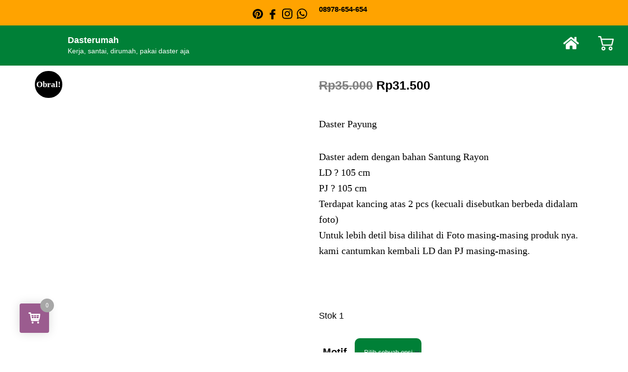

--- FILE ---
content_type: text/html; charset=UTF-8
request_url: https://dasterumah.com/product/daster-payung-i/
body_size: 45019
content:
<!DOCTYPE html><html lang="id" prefix="og: https://ogp.me/ns#"><head><script data-no-optimize="1">var litespeed_docref=sessionStorage.getItem("litespeed_docref");litespeed_docref&&(Object.defineProperty(document,"referrer",{get:function(){return litespeed_docref}}),sessionStorage.removeItem("litespeed_docref"));</script> <meta charset="UTF-8" /><style id="litespeed-ccss">body,h1,h2,html,li,p,ul{border:0;font-size:100%;font-style:inherit;font-weight:inherit;margin:0;outline:0;padding:0;vertical-align:baseline}html{-webkit-text-size-adjust:100%;-ms-text-size-adjust:100%}body{margin:0}a{background-color:transparent}a,a:visited{text-decoration:none}img{border:0}svg:not(:root){overflow:hidden}button,input,select{color:inherit;font:inherit;margin:0}button{overflow:visible}button,select{text-transform:none}button{-webkit-appearance:button}button::-moz-focus-inner,input::-moz-focus-inner{border:0;padding:0}input{line-height:normal}table{border-collapse:collapse;border-spacing:0}td,th{padding:0}.ast-container{max-width:100%}.ast-container{margin-left:auto;margin-right:auto;padding-left:20px;padding-right:20px}h1,h2{clear:both}h1{color:#808285;font-size:2em;line-height:1.2}.entry-content h2,h2{color:#808285;font-size:1.7em;line-height:1.3}html{box-sizing:border-box}*,:after,:before{box-sizing:inherit}body{color:#808285;background:#fff;font-style:normal}ul{margin:0 0 1.5em 3em}ul{list-style:disc}i{font-style:italic}img{height:auto;max-width:100%}.button,button,input,select{color:#808285;font-weight:400;font-size:100%;margin:0;vertical-align:baseline}button,input{line-height:normal}ins{background:0 0;text-decoration:none}table,td,th{border:1px solid var(--ast-border-color)}table{border-collapse:separate;border-spacing:0;border-width:1px 0 0 1px;margin:0 0 1.5em;width:100%}th{font-weight:700}td,th{padding:8px;border-width:0 1px 1px 0}.button,button{border:1px solid;border-color:var(--ast-border-color);border-radius:2px;background:#e6e6e6;padding:.6em 1em .4em;color:#fff}a{color:#4169e1}.screen-reader-text{border:0;clip:rect(1px,1px,1px,1px);height:1px;margin:-1px;overflow:hidden;padding:0;position:absolute;width:1px;word-wrap:normal!important}body{-webkit-font-smoothing:antialiased;-moz-osx-font-smoothing:grayscale}body:not(.logged-in){position:relative}#page{position:relative}a{text-decoration:none}img{vertical-align:middle}.entry-content h2{margin-bottom:20px}p{margin-bottom:1.75em}.button{border-radius:0;padding:18px 30px;border:0;box-shadow:none;text-shadow:none}input,select{line-height:1}body,button{line-height:1.85714285714286}.ast-single-post .entry-title{line-height:1.2}.entry-title{font-weight:400}body{background-color:#fff}#page{display:block}.ast-icon.icon-arrow svg{height:.6em;width:.6em;position:relative;margin-left:10px}.ast-icon svg{fill:currentColor}body{overflow-x:hidden}select{color:#666;padding:.75em;height:auto;border-width:1px;border-style:solid;border-color:var(--ast-border-color);border-radius:2px;background:var(--ast-comment-inputs-background);box-shadow:none;box-sizing:border-box}.entry-content{word-wrap:break-word}.entry-content p{margin-bottom:1.6em}.entry-title{margin-bottom:.2em}:root{--ast-container-default-xlg-padding:3em;--ast-container-default-lg-padding:3em;--ast-container-default-slg-padding:2em;--ast-container-default-md-padding:3em;--ast-container-default-sm-padding:3em;--ast-container-default-xs-padding:2.4em;--ast-container-default-xxs-padding:1.8em;--ast-code-block-background:#eceff3;--ast-comment-inputs-background:#f9fafb}html{font-size:100%}a{color:var(--ast-global-color-0)}body,button,input,select{font-family:-apple-system,BlinkMacSystemFont,Segoe UI,Roboto,Oxygen-Sans,Ubuntu,Cantarell,Helvetica Neue,sans-serif;font-weight:400;font-size:16px;font-size:1rem;line-height:1.6em}h1,h2,.entry-content h2{font-weight:600}.entry-title{font-size:26px;font-size:1.625rem}h1{font-size:40px;font-size:2.5rem;font-weight:600;line-height:1.4em}h2,.entry-content h2{font-size:32px;font-size:2rem;font-weight:600;line-height:1.25em}body,h1,h2,.entry-content h2{color:var(--ast-global-color-3)}.ast-single-post .entry-content a{text-decoration:underline}#page{display:flex;flex-direction:column;min-height:100vh}#page .site-content{flex-grow:1}.entry-title{margin-bottom:.5em}.elementor-widget-heading h1.elementor-heading-title{line-height:1.4em}.elementor-widget-heading h2.elementor-heading-title{line-height:1.25em}button,.button,.woocommerce button.button{border-style:solid;border-top-width:0;border-right-width:0;border-left-width:0;border-bottom-width:0;color:#fff;border-color:var(--ast-global-color-0);background-color:var(--ast-global-color-0);padding-top:15px;padding-right:30px;padding-bottom:15px;padding-left:30px;font-family:inherit;font-weight:500;font-size:16px;font-size:1rem;line-height:1em}@media (max-width:921px){button,.button,.woocommerce button.button{padding-top:14px;padding-right:28px;padding-bottom:14px;padding-left:28px}}@media (max-width:544px){button,.button,.woocommerce button.button{padding-top:12px;padding-right:24px;padding-bottom:12px;padding-left:24px}}@media (min-width:544px){.ast-container{max-width:100%}}@media (max-width:921px){.entry-title{font-size:30px}h1{font-size:30px}h2,.entry-content h2{font-size:25px}}@media (max-width:544px){.entry-title{font-size:30px}h1{font-size:30px}h2,.entry-content h2{font-size:25px}}@media (max-width:921px){html{font-size:91.2%}}@media (max-width:544px){html{font-size:91.2%}}@media (min-width:922px){.ast-container{max-width:1240px}}@media (min-width:922px){.site-content .ast-container{display:flex}}@media (max-width:921px){.site-content .ast-container{flex-direction:column}}html body{--wp--custom--ast-default-block-top-padding:3em;--wp--custom--ast-default-block-right-padding:3em;--wp--custom--ast-default-block-bottom-padding:3em;--wp--custom--ast-default-block-left-padding:3em;--wp--custom--ast-container-width:1200px;--wp--custom--ast-content-width-size:1200px;--wp--custom--ast-wide-width-size:calc(1200px + var(--wp--custom--ast-default-block-left-padding) + var(--wp--custom--ast-default-block-right-padding))}@media (max-width:921px){html body{--wp--custom--ast-default-block-top-padding:3em;--wp--custom--ast-default-block-right-padding:2em;--wp--custom--ast-default-block-bottom-padding:3em;--wp--custom--ast-default-block-left-padding:2em}}@media (max-width:544px){html body{--wp--custom--ast-default-block-top-padding:3em;--wp--custom--ast-default-block-right-padding:1.5em;--wp--custom--ast-default-block-bottom-padding:3em;--wp--custom--ast-default-block-left-padding:1.5em}}:root{--ast-global-color-0:#046bd2;--ast-global-color-1:#045cb4;--ast-global-color-2:#1e293b;--ast-global-color-3:#334155;--ast-global-color-4:#f9fafb;--ast-global-color-5:#fff;--ast-global-color-6:#e2e8f0;--ast-global-color-7:#cbd5e1;--ast-global-color-8:#94a3b8}:root{--ast-border-color:var(--ast-global-color-6)}h1,h2,.entry-content h2{color:var(--ast-global-color-2)}.elementor-template-full-width .ast-container{display:block}.screen-reader-text{top:0!important}.ast-plain-container{background-color:var(--ast-global-color-5)}@media (max-width:921px){.ast-plain-container{background-color:var(--ast-global-color-5)}}@media (max-width:544px){.ast-plain-container{background-color:var(--ast-global-color-5)}}#ast-scroll-top{display:none;position:fixed;text-align:center;z-index:99;width:2.1em;height:2.1em;line-height:2.1;color:#fff;border-radius:2px;content:"";outline:inherit}@media (min-width:769px){#ast-scroll-top{content:"769"}}#ast-scroll-top .ast-icon.icon-arrow svg{margin-left:0;vertical-align:middle;transform:translate(0,-20%) rotate(180deg);width:1.6em}.ast-scroll-to-top-right{right:30px;bottom:30px}#ast-scroll-top{background-color:var(--ast-global-color-0);font-size:15px;font-size:.9375rem}@media (max-width:921px){#ast-scroll-top .ast-icon.icon-arrow svg{width:1em}}:root{--e-global-color-astglobalcolor0:#046bd2;--e-global-color-astglobalcolor1:#045cb4;--e-global-color-astglobalcolor2:#1e293b;--e-global-color-astglobalcolor3:#334155;--e-global-color-astglobalcolor4:#f9fafb;--e-global-color-astglobalcolor5:#fff;--e-global-color-astglobalcolor6:#e2e8f0;--e-global-color-astglobalcolor7:#cbd5e1;--e-global-color-astglobalcolor8:#94a3b8}ul{box-sizing:border-box}:root{--wp--preset--font-size--normal:16px;--wp--preset--font-size--huge:42px}.screen-reader-text{clip:rect(1px,1px,1px,1px);word-wrap:normal!important;border:0;-webkit-clip-path:inset(50%);clip-path:inset(50%);height:1px;margin:-1px;overflow:hidden;padding:0;position:absolute;width:1px}body{--wp--preset--color--black:#000;--wp--preset--color--cyan-bluish-gray:#abb8c3;--wp--preset--color--white:#fff;--wp--preset--color--pale-pink:#f78da7;--wp--preset--color--vivid-red:#cf2e2e;--wp--preset--color--luminous-vivid-orange:#ff6900;--wp--preset--color--luminous-vivid-amber:#fcb900;--wp--preset--color--light-green-cyan:#7bdcb5;--wp--preset--color--vivid-green-cyan:#00d084;--wp--preset--color--pale-cyan-blue:#8ed1fc;--wp--preset--color--vivid-cyan-blue:#0693e3;--wp--preset--color--vivid-purple:#9b51e0;--wp--preset--color--ast-global-color-0:var(--ast-global-color-0);--wp--preset--color--ast-global-color-1:var(--ast-global-color-1);--wp--preset--color--ast-global-color-2:var(--ast-global-color-2);--wp--preset--color--ast-global-color-3:var(--ast-global-color-3);--wp--preset--color--ast-global-color-4:var(--ast-global-color-4);--wp--preset--color--ast-global-color-5:var(--ast-global-color-5);--wp--preset--color--ast-global-color-6:var(--ast-global-color-6);--wp--preset--color--ast-global-color-7:var(--ast-global-color-7);--wp--preset--color--ast-global-color-8:var(--ast-global-color-8);--wp--preset--gradient--vivid-cyan-blue-to-vivid-purple:linear-gradient(135deg,rgba(6,147,227,1) 0%,#9b51e0 100%);--wp--preset--gradient--light-green-cyan-to-vivid-green-cyan:linear-gradient(135deg,#7adcb4 0%,#00d082 100%);--wp--preset--gradient--luminous-vivid-amber-to-luminous-vivid-orange:linear-gradient(135deg,rgba(252,185,0,1) 0%,rgba(255,105,0,1) 100%);--wp--preset--gradient--luminous-vivid-orange-to-vivid-red:linear-gradient(135deg,rgba(255,105,0,1) 0%,#cf2e2e 100%);--wp--preset--gradient--very-light-gray-to-cyan-bluish-gray:linear-gradient(135deg,#eee 0%,#a9b8c3 100%);--wp--preset--gradient--cool-to-warm-spectrum:linear-gradient(135deg,#4aeadc 0%,#9778d1 20%,#cf2aba 40%,#ee2c82 60%,#fb6962 80%,#fef84c 100%);--wp--preset--gradient--blush-light-purple:linear-gradient(135deg,#ffceec 0%,#9896f0 100%);--wp--preset--gradient--blush-bordeaux:linear-gradient(135deg,#fecda5 0%,#fe2d2d 50%,#6b003e 100%);--wp--preset--gradient--luminous-dusk:linear-gradient(135deg,#ffcb70 0%,#c751c0 50%,#4158d0 100%);--wp--preset--gradient--pale-ocean:linear-gradient(135deg,#fff5cb 0%,#b6e3d4 50%,#33a7b5 100%);--wp--preset--gradient--electric-grass:linear-gradient(135deg,#caf880 0%,#71ce7e 100%);--wp--preset--gradient--midnight:linear-gradient(135deg,#020381 0%,#2874fc 100%);--wp--preset--duotone--dark-grayscale:url('#wp-duotone-dark-grayscale');--wp--preset--duotone--grayscale:url('#wp-duotone-grayscale');--wp--preset--duotone--purple-yellow:url('#wp-duotone-purple-yellow');--wp--preset--duotone--blue-red:url('#wp-duotone-blue-red');--wp--preset--duotone--midnight:url('#wp-duotone-midnight');--wp--preset--duotone--magenta-yellow:url('#wp-duotone-magenta-yellow');--wp--preset--duotone--purple-green:url('#wp-duotone-purple-green');--wp--preset--duotone--blue-orange:url('#wp-duotone-blue-orange');--wp--preset--font-size--small:13px;--wp--preset--font-size--medium:20px;--wp--preset--font-size--large:36px;--wp--preset--font-size--x-large:42px;--wp--preset--spacing--20:.44rem;--wp--preset--spacing--30:.67rem;--wp--preset--spacing--40:1rem;--wp--preset--spacing--50:1.5rem;--wp--preset--spacing--60:2.25rem;--wp--preset--spacing--70:3.38rem;--wp--preset--spacing--80:5.06rem;--wp--preset--shadow--natural:6px 6px 9px rgba(0,0,0,.2);--wp--preset--shadow--deep:12px 12px 50px rgba(0,0,0,.4);--wp--preset--shadow--sharp:6px 6px 0px rgba(0,0,0,.2);--wp--preset--shadow--outlined:6px 6px 0px -3px rgba(255,255,255,1),6px 6px rgba(0,0,0,1);--wp--preset--shadow--crisp:6px 6px 0px rgba(0,0,0,1)}body{margin:0;--wp--style--global--content-size:var(--wp--custom--ast-content-width-size);--wp--style--global--wide-size:var(--wp--custom--ast-wide-width-size)}body{--wp--style--block-gap:24px}body{padding-top:0;padding-right:0;padding-bottom:0;padding-left:0}button.pswp__button{box-shadow:none!important;background-image:url(/wp-content/plugins/woocommerce/assets/css/photoswipe/default-skin/default-skin.png)!important}button.pswp__button,button.pswp__button--arrow--left:before,button.pswp__button--arrow--right:before{background-color:transparent!important}button.pswp__button--arrow--left,button.pswp__button--arrow--right{background-image:none!important}.pswp{display:none;position:absolute;width:100%;height:100%;left:0;top:0;overflow:hidden;-ms-touch-action:none;touch-action:none;z-index:1500;-webkit-text-size-adjust:100%;-webkit-backface-visibility:hidden;outline:0}.pswp *{-webkit-box-sizing:border-box;box-sizing:border-box}.pswp__bg{position:absolute;left:0;top:0;width:100%;height:100%;background:#000;opacity:0;-webkit-transform:translateZ(0);transform:translateZ(0);-webkit-backface-visibility:hidden;will-change:opacity}.pswp__scroll-wrap{position:absolute;left:0;top:0;width:100%;height:100%;overflow:hidden}.pswp__container{-ms-touch-action:none;touch-action:none;position:absolute;left:0;right:0;top:0;bottom:0}.pswp__container{-webkit-touch-callout:none}.pswp__bg{will-change:opacity}.pswp__container{-webkit-backface-visibility:hidden}.pswp__item{position:absolute;left:0;right:0;top:0;bottom:0;overflow:hidden}.pswp__button{width:44px;height:44px;position:relative;background:0 0;overflow:visible;-webkit-appearance:none;display:block;border:0;padding:0;margin:0;float:right;opacity:.75;-webkit-box-shadow:none;box-shadow:none}.pswp__button::-moz-focus-inner{padding:0;border:0}.pswp__button,.pswp__button--arrow--left:before,.pswp__button--arrow--right:before{background:url(/wp-content/plugins/woocommerce/assets/css/photoswipe/default-skin/default-skin.png) 0 0 no-repeat;background-size:264px 88px;width:44px;height:44px}.pswp__button--close{background-position:0 -44px}.pswp__button--share{background-position:-44px -44px}.pswp__button--fs{display:none}.pswp__button--zoom{display:none;background-position:-88px 0}.pswp__button--arrow--left,.pswp__button--arrow--right{background:0 0;top:50%;margin-top:-50px;width:70px;height:100px;position:absolute}.pswp__button--arrow--left{left:0}.pswp__button--arrow--right{right:0}.pswp__button--arrow--left:before,.pswp__button--arrow--right:before{content:'';top:35px;background-color:rgba(0,0,0,.3);height:30px;width:32px;position:absolute}.pswp__button--arrow--left:before{left:6px;background-position:-138px -44px}.pswp__button--arrow--right:before{right:6px;background-position:-94px -44px}.pswp__share-modal{display:block;background:rgba(0,0,0,.5);width:100%;height:100%;top:0;left:0;padding:10px;position:absolute;z-index:1600;opacity:0;-webkit-backface-visibility:hidden;will-change:opacity}.pswp__share-modal--hidden{display:none}.pswp__share-tooltip{z-index:1620;position:absolute;background:#fff;top:56px;border-radius:2px;display:block;width:auto;right:44px;-webkit-box-shadow:0 2px 5px rgba(0,0,0,.25);box-shadow:0 2px 5px rgba(0,0,0,.25);-webkit-transform:translateY(6px);-ms-transform:translateY(6px);transform:translateY(6px);-webkit-backface-visibility:hidden;will-change:transform}.pswp__counter{position:absolute;left:0;top:0;height:44px;font-size:13px;line-height:44px;color:#fff;opacity:.75;padding:0 10px}.pswp__caption{position:absolute;left:0;bottom:0;width:100%;min-height:44px}.pswp__caption__center{text-align:left;max-width:420px;margin:0 auto;font-size:13px;padding:10px;line-height:20px;color:#ccc}.pswp__preloader{width:44px;height:44px;position:absolute;top:0;left:50%;margin-left:-22px;opacity:0;will-change:opacity;direction:ltr}.pswp__preloader__icn{width:20px;height:20px;margin:12px}@media screen and (max-width:1024px){.pswp__preloader{position:relative;left:auto;top:auto;margin:0;float:right}}.pswp__ui{-webkit-font-smoothing:auto;visibility:visible;opacity:1;z-index:1550}.pswp__top-bar{position:absolute;left:0;top:0;height:44px;width:100%}.pswp__caption,.pswp__top-bar{-webkit-backface-visibility:hidden;will-change:opacity}.pswp__caption,.pswp__top-bar{background-color:rgba(0,0,0,.5)}.pswp__ui--hidden .pswp__button--arrow--left,.pswp__ui--hidden .pswp__button--arrow--right,.pswp__ui--hidden .pswp__caption,.pswp__ui--hidden .pswp__top-bar{opacity:.001}.woocommerce img,.woocommerce-page img{height:auto;max-width:100%}.woocommerce #content div.product div.images,.woocommerce div.product div.images,.woocommerce-page #content div.product div.images,.woocommerce-page div.product div.images{float:left;width:48%}.woocommerce #content div.product .woocommerce-tabs,.woocommerce div.product .woocommerce-tabs,.woocommerce-page #content div.product .woocommerce-tabs,.woocommerce-page div.product .woocommerce-tabs{clear:both}.woocommerce #content div.product .woocommerce-tabs ul.tabs,.woocommerce div.product .woocommerce-tabs ul.tabs,.woocommerce-page #content div.product .woocommerce-tabs ul.tabs,.woocommerce-page div.product .woocommerce-tabs ul.tabs{zoom:1}.woocommerce #content div.product .woocommerce-tabs ul.tabs:after,.woocommerce #content div.product .woocommerce-tabs ul.tabs:before,.woocommerce div.product .woocommerce-tabs ul.tabs:after,.woocommerce div.product .woocommerce-tabs ul.tabs:before,.woocommerce-page #content div.product .woocommerce-tabs ul.tabs:after,.woocommerce-page #content div.product .woocommerce-tabs ul.tabs:before,.woocommerce-page div.product .woocommerce-tabs ul.tabs:after,.woocommerce-page div.product .woocommerce-tabs ul.tabs:before{content:' ';display:table}.woocommerce #content div.product .woocommerce-tabs ul.tabs:after,.woocommerce div.product .woocommerce-tabs ul.tabs:after,.woocommerce-page #content div.product .woocommerce-tabs ul.tabs:after,.woocommerce-page div.product .woocommerce-tabs ul.tabs:after{clear:both}.woocommerce #content div.product .woocommerce-tabs ul.tabs li,.woocommerce div.product .woocommerce-tabs ul.tabs li,.woocommerce-page #content div.product .woocommerce-tabs ul.tabs li,.woocommerce-page div.product .woocommerce-tabs ul.tabs li{display:inline-block}.screen-reader-text{border:0;clip:rect(1px,1px,1px,1px);clip-path:inset(50%);height:1px;margin:-1px;overflow:hidden;padding:0;position:absolute;width:1px;word-wrap:normal!important}.pswp{z-index:999999}.woocommerce .pswp__caption__center,.woocommerce-page .pswp__caption__center{text-align:center}.woocommerce .pswp__bg,.woocommerce-page .pswp__bg{opacity:.7!important}.woocommerce-page select{padding:.8em;line-height:normal;padding-right:2em;appearance:none;background-position:98% 50%;background-color:#fff;border-color:var(--ast-border-color);border-radius:3px;box-shadow:none}button.pswp__button{box-shadow:none!important;background-image:url("/wp-content/plugins/woocommerce/assets/css/photoswipe/default-skin/default-skin.png")!important}button.pswp__button,button.pswp__button--arrow--left:before,button.pswp__button--arrow--right:before{background-color:transparent!important}button.pswp__button--arrow--left,button.pswp__button--arrow--right{background-image:none!important}.woocommerce div.product p.price{color:var(--ast-global-color-3)}@media (max-width:921px){.woocommerce div.product div.images,.woocommerce #content div.product div.images,.woocommerce-page div.product div.images,.woocommerce-page #content div.product div.images{float:none;width:100%}}@media (max-width:544px){.woocommerce #content div.product .woocommerce-tabs ul.tabs li a,.woocommerce-page #content div.product .woocommerce-tabs ul.tabs li a{display:block}}@media (max-width:544px){.woocommerce #content div.product .woocommerce-tabs ul.tabs li,.woocommerce-page #content div.product .woocommerce-tabs ul.tabs li{display:block;margin-right:0}}select{background-image:url("data:image/svg+xml,%3Csvg class='ast-arrow-svg' xmlns='http://www.w3.org/2000/svg' xmlns:xlink='http://www.w3.org/1999/xlink' version='1.1' x='0px' y='0px' width='26px' height='16.043px' fill='%23334155' viewBox='57 35.171 26 16.043' enable-background='new 57 35.171 26 16.043' xml:space='preserve' %3E%3Cpath d='M57.5,38.193l12.5,12.5l12.5-12.5l-2.5-2.5l-10,10l-10-10L57.5,38.193z'%3E%3C/path%3E%3C/svg%3E");background-size:.8em;background-repeat:no-repeat;background-position-x:calc(100% - 10px);background-position-y:center;-webkit-appearance:none;-moz-appearance:none;padding-right:2em}.ast-onsale-card{position:absolute;top:1.5em;left:1.5em;color:var(--ast-global-color-3);background-color:var(--ast-global-color-5);width:fit-content;border-radius:20px;padding:.4em .8em;font-size:.87em;font-weight:500;line-height:normal;letter-spacing:normal;box-shadow:0 4px 4px rgba(0,0,0,.15);opacity:1;visibility:visible;z-index:4}.ast-on-card-button{position:absolute;right:1em;visibility:hidden;opacity:0;z-index:5}.ast-on-card-button.ast-onsale-card{opacity:1;visibility:visible}.wa-order-button{background:#25d366!important;color:#ffffff!important;transform:translateY(0px);text-decoration:none!important;outline:0!important;font-size:inherit!important;-webkit-box-shadow:0 4px 7px 0 rgba(0,0,0,.25);-moz-box-shadow:0 4px 7px 0 rgba(0,0,0,.25);box-shadow:0 4px 7px 0 rgba(0,0,0,.25)}.wa-order-button:before{content:url('data:image/svg+xml;utf8,<svg xmlns="http://www.w3.org/2000/svg" viewBox="0 0 24 24"><path fill="%23fff" d="M3.516 3.516c4.686-4.686 12.284-4.686 16.97 0 4.686 4.686 4.686 12.283 0 16.97a12.004 12.004 0 01-13.754 2.299l-5.814.735a.392.392 0 01-.438-.44l.748-5.788A12.002 12.002 0 013.517 3.517zm3.61 17.043l.3.158a9.846 9.846 0 0011.534-1.758c3.843-3.843 3.843-10.074 0-13.918-3.843-3.843-10.075-3.843-13.918 0a9.846 9.846 0 00-1.747 11.554l.16.303-.51 3.942a.196.196 0 00.219.22l3.961-.501zm6.534-7.003l-.933 1.164a9.843 9.843 0 01-3.497-3.495l1.166-.933a.792.792 0 00.23-.94L9.561 6.96a.793.793 0 00-.924-.445 1291.6 1291.6 0 00-2.023.524.797.797 0 00-.588.88 11.754 11.754 0 0010.005 10.005.797.797 0 00.88-.587l.525-2.023a.793.793 0 00-.445-.923L14.6 13.327a.792.792 0 00-.94.23z"/></svg>')!important;color:#fff;font-size:inherit;font-weight:inherit!important;display:inline-block;vertical-align:middle;align-items:center;margin-bottom:-4px;margin-top:-5px;width:.875em;height:auto}.wa-order-button:before{margin-right:7px}.wa-order-button{padding-left:25px!important;padding-right:25px!important}.bhf-hidden{display:none}.ehf-header #masthead{z-index:99;position:relative}.screen-reader-text{position:absolute;top:-10000em;width:1px;height:1px;margin:-1px;padding:0;overflow:hidden;clip:rect(0,0,0,0);border:0}.elementor *,.elementor :after,.elementor :before{box-sizing:border-box}.elementor a{box-shadow:none;text-decoration:none}.elementor img{height:auto;max-width:100%;border:none;border-radius:0;box-shadow:none}@media (max-width:767px){.elementor-widget-wrap .elementor-element.elementor-widget-mobile__width-initial{max-width:100%}}.elementor-element{--flex-direction:initial;--flex-wrap:initial;--justify-content:initial;--align-items:initial;--align-content:initial;--gap:initial;--flex-basis:initial;--flex-grow:initial;--flex-shrink:initial;--order:initial;--align-self:initial;flex-basis:var(--flex-basis);flex-grow:var(--flex-grow);flex-shrink:var(--flex-shrink);order:var(--order);align-self:var(--align-self)}:root{--page-title-display:block}.elementor-page-title,h1.entry-title{display:var(--page-title-display)}.elementor-section{position:relative}.elementor-section .elementor-container{display:flex;margin-right:auto;margin-left:auto;position:relative}@media (max-width:1024px){.elementor-section .elementor-container{flex-wrap:wrap}}.elementor-widget-wrap{position:relative;width:100%;flex-wrap:wrap;align-content:flex-start}.elementor:not(.elementor-bc-flex-widget) .elementor-widget-wrap{display:flex}.elementor-widget-wrap>.elementor-element{width:100%}.elementor-widget{position:relative}.elementor-widget:not(:last-child){margin-bottom:20px}.elementor-column{position:relative;min-height:1px;display:flex}.elementor-column-gap-default>.elementor-column>.elementor-element-populated{padding:10px}@media (min-width:768px){.elementor-column.elementor-col-25{width:25%}}@media (max-width:767px){.elementor-column{width:100%}}.e-con{--border-radius:0;--border-block-start-width:0px;--border-inline-end-width:0px;--border-block-end-width:0px;--border-inline-start-width:0px;--border-style:initial;--border-color:initial;--container-widget-width:100%;--container-widget-height:initial;--container-widget-flex-grow:0;--container-widget-align-self:initial;--content-width:min(100%,var(--container-max-width,1140px));--width:100%;--min-height:initial;--height:auto;--text-align:initial;--margin-block-start:0px;--margin-inline-end:0px;--margin-block-end:0px;--margin-inline-start:0px;--padding-block-start:var(--container-default-padding-block-start,10px);--padding-inline-end:var(--container-default-padding-inline-end,10px);--padding-block-end:var(--container-default-padding-block-end,10px);--padding-inline-start:var(--container-default-padding-inline-start,10px);--position:relative;--z-index:revert;--overflow:visible;--gap:var(--widgets-spacing,20px);--overlay-mix-blend-mode:initial;--overlay-opacity:1;--e-con-grid-template-columns:repeat(3,1fr);--e-con-grid-template-rows:repeat(2,1fr);position:var(--position);width:var(--width);min-width:0;min-height:var(--min-height);height:var(--height);border-radius:var(--border-radius);margin-block-start:var(--bc-margin-block-start,var(--margin-block-start));margin-inline-end:var(--bc-margin-inline-end,var(--margin-inline-end));margin-block-end:var(--bc-margin-block-end,var(--margin-block-end));margin-inline-start:var(--bc-margin-inline-start,var(--margin-inline-start));padding-inline-start:var(--bc-padding-inline-start,var(--padding-inline-start));padding-inline-end:var(--bc-padding-inline-end,var(--padding-inline-end));z-index:var(--z-index);overflow:var(--overflow)}.e-con.e-flex{--flex-direction:column;--flex-basis:auto;--flex-grow:0;--flex-shrink:1;flex:var(--flex-grow) var(--flex-shrink) var(--flex-basis)}.e-con-full,.e-con>.e-con-inner{text-align:var(--text-align);padding-block-start:var(--bc-padding-block-start,var(--padding-block-start));padding-block-end:var(--bc-padding-block-end,var(--padding-block-end))}.e-con-full.e-flex,.e-con.e-flex>.e-con-inner{flex-direction:var(--flex-direction)}.e-con,.e-con>.e-con-inner{display:var(--display)}.e-con-boxed.e-flex{flex-direction:column;flex-wrap:nowrap;justify-content:normal;align-items:normal;align-content:normal}.e-con-boxed{text-align:initial;gap:initial}.e-con.e-flex>.e-con-inner{flex-wrap:var(--flex-wrap);justify-content:var(--justify-content);align-items:var(--align-items);align-content:var(--align-content);flex-basis:auto;flex-grow:1;flex-shrink:1;align-self:auto}.e-con>.e-con-inner{gap:var(--gap);width:100%;max-width:var(--content-width);margin:0 auto;padding-inline-start:0;padding-inline-end:0;height:100%}.e-con .elementor-widget.elementor-widget{margin-block-end:0}.e-con:before{content:var(--background-overlay);display:block;position:absolute;mix-blend-mode:var(--overlay-mix-blend-mode);opacity:var(--overlay-opacity);border-radius:var(--border-radius);border-style:var(--border-style);border-color:var(--border-color);border-block-start-width:var(--border-block-start-width);border-inline-end-width:var(--border-inline-end-width);border-block-end-width:var(--border-block-end-width);border-inline-start-width:var(--border-inline-start-width);top:calc(0px - var(--border-block-start-width));left:calc(0px - var(--border-inline-start-width));width:max(100% + var(--border-inline-end-width) + var(--border-inline-start-width),100%);height:max(100% + var(--border-block-start-width) + var(--border-block-end-width),100%)}.e-con .elementor-widget{min-width:0}.e-con>.elementor-widget>.elementor-widget-container{height:100%}.elementor.elementor .e-con>.elementor-widget{max-width:100%}@media (max-width:767px){.e-con.e-flex{--width:100%;--flex-wrap:wrap}}.e-con{--bc-margin-block-start:var(--margin-top);--bc-margin-block-end:var(--margin-bottom);--bc-margin-inline-start:var(--margin-left);--bc-margin-inline-end:var(--margin-right);--bc-padding-block-start:var(--padding-top);--bc-padding-block-end:var(--padding-bottom);--bc-padding-inline-start:var(--padding-left);--bc-padding-inline-end:var(--padding-right)}.elementor-icon{display:inline-block;line-height:1;color:#69727d;font-size:50px;text-align:center}.elementor-icon i{width:1em;height:1em;position:relative;display:block}.elementor-icon i:before{position:absolute;left:50%;transform:translateX(-50%)}.elementor-element{--swiper-theme-color:#000;--swiper-navigation-size:44px;--swiper-pagination-bullet-size:6px;--swiper-pagination-bullet-horizontal-gap:6px}:root{--swiper-theme-color:#007aff}:root{--swiper-navigation-size:44px}.elementor-kit-153{--e-global-color-primary:#6ec1e4;--e-global-color-secondary:#54595f;--e-global-color-text:#7a7a7a;--e-global-color-accent:#61ce70;--e-global-color-294eddd:#066900;--e-global-color-3f43b3b:#ffa300;--e-global-color-ba65dc1:#008037;--e-global-typography-primary-font-family:"Poppins";--e-global-typography-primary-font-weight:600;--e-global-typography-secondary-font-family:"Poppins";--e-global-typography-secondary-font-weight:400;--e-global-typography-text-font-family:"Poppins";--e-global-typography-text-font-weight:400;--e-global-typography-accent-font-family:"Roboto";--e-global-typography-accent-font-weight:500;--e-global-typography-f226176-font-family:"Nunito Sans";--e-global-typography-f226176-font-size:45px;--e-global-typography-f226176-font-weight:700;--e-global-typography-13b0fbe-font-family:"Nunito";--e-global-typography-13b0fbe-font-size:42px;--e-global-typography-13b0fbe-font-weight:700;--e-global-typography-13b0fbe-font-style:normal;--e-global-typography-13b0fbe-line-height:50.4px;--e-global-typography-13b0fbe-letter-spacing:.2px;--e-global-typography-3b31d27-font-family:"Nunito";--e-global-typography-3b31d27-font-size:30px;--e-global-typography-3b31d27-font-weight:600;--e-global-typography-3b31d27-line-height:30px;--e-global-typography-3b31d27-letter-spacing:0px;--e-global-typography-3cbcfe3-font-family:"Nunito";--e-global-typography-3cbcfe3-font-size:25px;--e-global-typography-3cbcfe3-font-weight:600;--e-global-typography-3cbcfe3-line-height:30px;--e-global-typography-3cbcfe3-letter-spacing:0px}.e-con{--container-max-width:1140px}.elementor-widget:not(:last-child){margin-block-end:20px}.elementor-element{--widgets-spacing:20px 20px}h1.entry-title{display:var(--page-title-display)}@media (max-width:1024px){.e-con{--container-max-width:1024px}}@media (max-width:767px){.e-con{--container-max-width:767px}}.elementor-widget-heading .elementor-heading-title{font-family:var(--e-global-typography-primary-font-family),Sans-serif;font-weight:var(--e-global-typography-primary-font-weight)}.elementor-widget-woocommerce-product-title .elementor-heading-title{font-family:var(--e-global-typography-primary-font-family),Sans-serif;font-weight:var(--e-global-typography-primary-font-weight)}.woocommerce .elementor-widget-woocommerce-product-price .price{font-family:var(--e-global-typography-primary-font-family),Sans-serif;font-weight:var(--e-global-typography-primary-font-weight)}.elementor-4407 .elementor-element.elementor-element-91e9c71{--display:flex;--flex-direction:row;--container-widget-width:initial;--container-widget-height:100%;--container-widget-flex-grow:1;--container-widget-align-self:stretch;--gap:0px 0px;--margin-block-start:0px;--margin-block-end:0px;--margin-inline-start:0px;--margin-inline-end:0px;--padding-block-start:0px;--padding-block-end:0px;--padding-inline-start:0px;--padding-inline-end:0px}.elementor-4407 .elementor-element.elementor-element-91e9c71:not(.elementor-motion-effects-element-type-background){background-color:var(--e-global-color-3f43b3b)}.elementor-4407 .elementor-element.elementor-element-fe9fa66{--display:flex;--flex-direction:column;--container-widget-width:100%;--container-widget-height:initial;--container-widget-flex-grow:0;--container-widget-align-self:initial}.elementor-4407 .elementor-element.elementor-element-270ca34 .ekit_social_media{text-align:right}.elementor-4407 .elementor-element.elementor-element-270ca34 .elementor-repeater-item-c7b9042>a{color:#000}.elementor-4407 .elementor-element.elementor-element-270ca34 .elementor-repeater-item-4a21fb2>a{color:#000}.elementor-4407 .elementor-element.elementor-element-270ca34 .elementor-repeater-item-3a81dca>a{color:#000;background-color:#02010100}.elementor-4407 .elementor-element.elementor-element-270ca34 .elementor-repeater-item-fcb6722>a{color:#000}.elementor-4407 .elementor-element.elementor-element-270ca34 .ekit_social_media>li>a{text-align:center;text-decoration:none;border-radius:0;width:30px;height:30px;line-height:28px}.elementor-4407 .elementor-element.elementor-element-270ca34 .ekit_social_media>li{display:inline-block;margin:0}.elementor-4407 .elementor-element.elementor-element-270ca34 .ekit_social_media>li>a i{font-size:21px}.elementor-4407 .elementor-element.elementor-element-2aed4c8{--display:flex;--flex-direction:column;--container-widget-width:calc((1 - var(--container-widget-flex-grow))*100%);--container-widget-height:initial;--container-widget-flex-grow:0;--container-widget-align-self:initial;--justify-content:center;--align-items:center}.elementor-4407 .elementor-element.elementor-element-8ad8e0d{text-align:left}.elementor-4407 .elementor-element.elementor-element-8ad8e0d .elementor-heading-title{color:#000;font-family:"Poppins",Sans-serif;font-size:15px;font-weight:600}.elementor-4407 .elementor-element.elementor-element-8ad8e0d.elementor-element{--align-self:flex-start;--order:99999}.elementor-4407 .elementor-element.elementor-element-18656fc:not(.elementor-motion-effects-element-type-background){background-color:#008037}.elementor-4407 .elementor-element.elementor-element-35c3e45{text-align:right}.elementor-4407 .elementor-element.elementor-element-35c3e45 img{width:50%}.elementor-4407 .elementor-element.elementor-element-35c3e45>.elementor-widget-container{margin:0 -15px 0 0}.elementor-4407 .elementor-element.elementor-element-c1d631e.elementor-column.elementor-element[data-element_type="column"]>.elementor-widget-wrap.elementor-element-populated{align-content:center;align-items:center}.elementor-4407 .elementor-element.elementor-element-64c21ed{text-align:left}.elementor-4407 .elementor-element.elementor-element-64c21ed .elementor-heading-title{color:#fff;font-family:"Poppins",Sans-serif;font-size:18px;font-weight:700}.elementor-4407 .elementor-element.elementor-element-64c21ed>.elementor-widget-container{margin:0}.elementor-4407 .elementor-element.elementor-element-0a7a094{text-align:left}.elementor-4407 .elementor-element.elementor-element-0a7a094 .elementor-heading-title{color:#fff;font-family:"Poppins",Sans-serif;font-size:14px;font-weight:400}.elementor-4407 .elementor-element.elementor-element-0a7a094>.elementor-widget-container{margin:-18px 0 0}.elementor-4407 .elementor-element.elementor-element-62f8380.elementor-column.elementor-element[data-element_type="column"]>.elementor-widget-wrap.elementor-element-populated{align-content:center;align-items:center}.elementor-4407 .elementor-element.elementor-element-62f8380>.elementor-element-populated{margin:0;--e-column-margin-right:0px;--e-column-margin-left:0px}.elementor-4407 .elementor-element.elementor-element-8f67e9c .elementor-icon-wrapper{text-align:right}.elementor-4407 .elementor-element.elementor-element-8f67e9c.elementor-view-default .elementor-icon{color:#fff;border-color:#fff}.elementor-4407 .elementor-element.elementor-element-8f67e9c .elementor-icon{font-size:32px}.elementor-4407 .elementor-element.elementor-element-8f67e9c.elementor-element{--align-self:center;--order:99999;--flex-grow:0;--flex-shrink:0}.elementor-4407 .elementor-element.elementor-element-3bd6ce8.elementor-column.elementor-element[data-element_type="column"]>.elementor-widget-wrap.elementor-element-populated{align-content:center;align-items:center}.elementor-4407 .elementor-element.elementor-element-3bd6ce8>.elementor-element-populated{margin:0;--e-column-margin-right:0px;--e-column-margin-left:0px}.elementor-4407 .elementor-element.elementor-element-09b86c7 .elementor-icon-wrapper{text-align:center}.elementor-4407 .elementor-element.elementor-element-09b86c7.elementor-view-default .elementor-icon{color:#fff;border-color:#fff}.elementor-4407 .elementor-element.elementor-element-09b86c7 .elementor-icon{font-size:32px}.elementor-4407 .elementor-element.elementor-element-09b86c7.elementor-element{--align-self:center;--order:99999;--flex-grow:0;--flex-shrink:0}:root{--page-title-display:none}@media (min-width:768px){.elementor-4407 .elementor-element.elementor-element-fe9fa66{--width:50%}.elementor-4407 .elementor-element.elementor-element-2aed4c8{--width:50%}.elementor-4407 .elementor-element.elementor-element-054d1d0{width:10%}.elementor-4407 .elementor-element.elementor-element-c1d631e{width:40%}.elementor-4407 .elementor-element.elementor-element-62f8380{width:43%}.elementor-4407 .elementor-element.elementor-element-3bd6ce8{width:7%}}@media (max-width:767px){.elementor-4407 .elementor-element.elementor-element-91e9c71{--margin-block-start:0px;--margin-block-end:0px;--margin-inline-start:0px;--margin-inline-end:0px;--padding-block-start:0px;--padding-block-end:0px;--padding-inline-start:0px;--padding-inline-end:0px}.elementor-4407 .elementor-element.elementor-element-fe9fa66{--width:55%}.elementor-4407 .elementor-element.elementor-element-270ca34 .elementor-repeater-item-c7b9042>a{color:#000}.elementor-4407 .elementor-element.elementor-element-270ca34 .elementor-repeater-item-4a21fb2>a{color:#000}.elementor-4407 .elementor-element.elementor-element-270ca34 .elementor-repeater-item-3a81dca>a{color:#000}.elementor-4407 .elementor-element.elementor-element-270ca34 .elementor-repeater-item-fcb6722>a{color:#000}.elementor-4407 .elementor-element.elementor-element-270ca34 .ekit_social_media>li>a i{font-size:18px}.elementor-4407 .elementor-element.elementor-element-270ca34 .ekit_social_media>li>a{width:25px}.elementor-4407 .elementor-element.elementor-element-270ca34>.elementor-widget-container{margin:-10px 0}.elementor-4407 .elementor-element.elementor-element-2aed4c8{--width:40%}.elementor-4407 .elementor-element.elementor-element-8ad8e0d .elementor-heading-title{font-size:12px}.elementor-4407 .elementor-element.elementor-element-8ad8e0d>.elementor-widget-container{margin:-6px 0 -10px -17px}.elementor-4407 .elementor-element.elementor-element-18656fc{margin-top:0;margin-bottom:0}.elementor-4407 .elementor-element.elementor-element-054d1d0{width:12%}.elementor-4407 .elementor-element.elementor-element-054d1d0.elementor-column.elementor-element[data-element_type="column"]>.elementor-widget-wrap.elementor-element-populated{align-content:center;align-items:center}.elementor-4407 .elementor-element.elementor-element-35c3e45{text-align:center}.elementor-4407 .elementor-element.elementor-element-35c3e45 img{width:85%}.elementor-4407 .elementor-element.elementor-element-35c3e45>.elementor-widget-container{margin:-8px -18px -10px 0}.elementor-4407 .elementor-element.elementor-element-35c3e45.elementor-element{--order:-99999}.elementor-4407 .elementor-element.elementor-element-c1d631e{width:57%}.elementor-4407 .elementor-element.elementor-element-c1d631e>.elementor-element-populated{margin:0;--e-column-margin-right:0px;--e-column-margin-left:0px}.elementor-4407 .elementor-element.elementor-element-64c21ed .elementor-heading-title{font-size:12px}.elementor-4407 .elementor-element.elementor-element-64c21ed>.elementor-widget-container{margin:0 0 -10px}.elementor-4407 .elementor-element.elementor-element-0a7a094 .elementor-heading-title{font-size:8px}.elementor-4407 .elementor-element.elementor-element-0a7a094>.elementor-widget-container{margin:-11px 0 -26px}.elementor-4407 .elementor-element.elementor-element-62f8380{width:12%}.elementor-4407 .elementor-element.elementor-element-62f8380>.elementor-element-populated{margin:-8px 0 0 10px;--e-column-margin-right:0px;--e-column-margin-left:10px}.elementor-4407 .elementor-element.elementor-element-8f67e9c .elementor-icon-wrapper{text-align:center}.elementor-4407 .elementor-element.elementor-element-8f67e9c .elementor-icon{font-size:23px}.elementor-4407 .elementor-element.elementor-element-8f67e9c>.elementor-widget-container{margin:5px 0 -10px}.elementor-4407 .elementor-element.elementor-element-8f67e9c{width:var(--container-widget-width,41px);max-width:41px;--container-widget-width:41px;--container-widget-flex-grow:0}.elementor-4407 .elementor-element.elementor-element-3bd6ce8{width:13%}.elementor-4407 .elementor-element.elementor-element-3bd6ce8>.elementor-element-populated{margin:-8px 0 0 10px;--e-column-margin-right:0px;--e-column-margin-left:10px}.elementor-4407 .elementor-element.elementor-element-09b86c7 .elementor-icon-wrapper{text-align:center}.elementor-4407 .elementor-element.elementor-element-09b86c7 .elementor-icon{font-size:23px}.elementor-4407 .elementor-element.elementor-element-09b86c7>.elementor-widget-container{margin:5px 0 -10px}.elementor-4407 .elementor-element.elementor-element-09b86c7{width:var(--container-widget-width,41px);max-width:41px;--container-widget-width:41px;--container-widget-flex-grow:0}}:root{--page-title-display:none}.elementor-4398 .elementor-element.elementor-element-131bca63{--display:flex;--flex-direction:row;--container-widget-width:initial;--container-widget-height:100%;--container-widget-flex-grow:1;--container-widget-align-self:stretch;--gap:0px 0px}.elementor-4398 .elementor-element.elementor-element-4c67281d{--display:flex;--flex-direction:column;--container-widget-width:100%;--container-widget-height:initial;--container-widget-flex-grow:0;--container-widget-align-self:initial}.elementor-4398 .elementor-element.elementor-element-62d27837{--display:flex;--flex-direction:column;--container-widget-width:100%;--container-widget-height:initial;--container-widget-flex-grow:0;--container-widget-align-self:initial}.elementor-4398 .elementor-element.elementor-element-2e1a90b4 .elementor-heading-title{color:#000;font-family:"Poppins",Sans-serif;font-size:35px;font-weight:600}.elementor-4398 .elementor-element.elementor-element-4a2b4083{text-align:left}.woocommerce .elementor-4398 .elementor-element.elementor-element-4a2b4083 .price{color:#000;font-family:"Poppins",Sans-serif;font-size:25px;font-weight:700}.woocommerce .elementor-4398 .elementor-element.elementor-element-4a2b4083 .price ins{color:#000;font-family:"Poppins",Sans-serif;font-size:25px}.woocommerce .elementor-4398 .elementor-element.elementor-element-6c2439a4 .stock{color:#000;font-family:"Poppins",Sans-serif;font-weight:400}.elementor-4398 .elementor-element.elementor-element-7aeb0ba5 .cart button,.elementor-4398 .elementor-element.elementor-element-7aeb0ba5 .cart .button{font-family:"Poppins",Sans-serif;font-weight:600;border-style:none;border-radius:10px;padding:10px;color:#000;background-color:#ffa300}.elementor-4398 .elementor-element.elementor-element-7aeb0ba5 .quantity .qty{font-family:"Poppins",Sans-serif;font-size:16px;font-weight:600;color:#000}.woocommerce .elementor-4398 .elementor-element.elementor-element-7aeb0ba5 form.cart .variations{width:47%;margin-bottom:0}.woocommerce .elementor-4398 .elementor-element.elementor-element-7aeb0ba5 form.cart table.variations tr th,.woocommerce .elementor-4398 .elementor-element.elementor-element-7aeb0ba5 form.cart table.variations tr td{padding-top:calc(0px/2);padding-bottom:calc(0px/2)}.woocommerce .elementor-4398 .elementor-element.elementor-element-7aeb0ba5 form.cart table.variations label{color:#000;font-family:"Poppins",Sans-serif}.woocommerce .elementor-4398 .elementor-element.elementor-element-7aeb0ba5 form.cart table.variations td.value select{color:#fff}.woocommerce .elementor-4398 .elementor-element.elementor-element-7aeb0ba5 form.cart table.variations td.value select,.woocommerce .elementor-4398 .elementor-element.elementor-element-7aeb0ba5 form.cart table.variations td.value:before{background-color:#008037;border:1px solid #E7E7E700;border-radius:10px}.woocommerce .elementor-4398 .elementor-element.elementor-element-7aeb0ba5 form.cart table.variations td.value select,.woocommerce div.product.elementor.elementor-4398 .elementor-element.elementor-element-7aeb0ba5 form.cart table.variations td.value:before{font-family:"Poppins",Sans-serif;font-weight:500}.woocommerce .elementor-4398 .elementor-element.elementor-element-49c901f4 .woocommerce-tabs ul.wc-tabs li a{color:#000;font-family:"Poppins",Sans-serif;font-size:15px;font-weight:600}.woocommerce .elementor-4398 .elementor-element.elementor-element-49c901f4 .woocommerce-tabs ul.wc-tabs li{background-color:#fff;border-color:#FFFFFF00;border-radius:0}.woocommerce .elementor-4398 .elementor-element.elementor-element-49c901f4 .woocommerce-tabs .woocommerce-Tabs-panel{border-color:#00000000;font-family:"Poppins",Sans-serif;font-weight:400}.woocommerce .elementor-4398 .elementor-element.elementor-element-49c901f4 .woocommerce-tabs .woocommerce-Tabs-panel{background-color:#fff}.woocommerce .elementor-4398 .elementor-element.elementor-element-49c901f4 .woocommerce-tabs ul.wc-tabs li:not(.active){border-bottom-color:#00000000}.woocommerce .elementor-4398 .elementor-element.elementor-element-49c901f4 .woocommerce-Tabs-panel{color:#000}.woocommerce .elementor-4398 .elementor-element.elementor-element-49c901f4 .woocommerce-Tabs-panel h2{color:#000}.woocommerce .elementor-4398 .elementor-element.elementor-element-49c901f4 .woocommerce-tabs .woocommerce-Tabs-panel h2{font-weight:600}@media (min-width:768px){.elementor-4398 .elementor-element.elementor-element-4c67281d{--width:50%}.elementor-4398 .elementor-element.elementor-element-62d27837{--width:50%}}@media (max-width:767px){.elementor-4398 .elementor-element.elementor-element-7aeb0ba5 .cart button,.elementor-4398 .elementor-element.elementor-element-7aeb0ba5 .cart .button{font-size:12px}.elementor-4398 .elementor-element.elementor-element-7aeb0ba5{--button-spacing:0px}.woocommerce .elementor-4398 .elementor-element.elementor-element-7aeb0ba5 form.cart table.variations td.value select,.woocommerce div.product.elementor.elementor-4398 .elementor-element.elementor-element-7aeb0ba5 form.cart table.variations td.value:before{font-size:12px}}.ekit-wid-con .icon,.ekit-wid-con .icon:before,.icon,.icon:before{font-family:elementskit!important;speak:none;font-style:normal;font-weight:400;font-variant:normal;text-transform:none;line-height:1;-webkit-font-smoothing:antialiased;-moz-osx-font-smoothing:grayscale}.icon.icon-shopping-cart1:before{content:"\e9d0"}.ekit-wid-con .icon.icon-facebook:before,.icon.icon-facebook:before{content:"\eb43"}[class^=wcspc-icon-]{font-family:'ata_smart_fly_cart'!important;speak:none;font-style:normal;font-weight:400;font-variant:normal;text-transform:none;line-height:1;-webkit-font-smoothing:antialiased;-moz-osx-font-smoothing:grayscale}.wcspc-icon-cart1:before{content:"\E800"}.wcspc-icon-close:before{content:"\E809"}.wcspc-count{width:60px;height:60px;line-height:60px;text-align:center;background-color:#fff;display:block;position:fixed;left:40px;bottom:40px;z-index:99999997;border-radius:4px;-moz-border-radius:4px;-webkit-border-radius:4px;-moz-box-shadow:rgba(0,0,0,.15) 0px 0px 20px;-webkit-box-shadow:rgba(0,0,0,.15) 0px 0px 20px;box-shadow:rgba(0,0,0,.15) 0px 0px 20px}.wcspc-count i{font-size:24px;line-height:60px;color:#444}.wcspc-count span{position:absolute;top:-10px;right:-10px;height:28px;width:28px;font-size:12px;line-height:28px;text-align:center;background:#9b5c8f;color:#fff;border-radius:50%;-moz-border-radius:50%;-webkit-border-radius:50%}.wcspc-overlay{position:fixed;top:0;left:0;width:100%;height:100%;background:rgba(0,0,0,.7);opacity:0;visibility:hidden;z-index:99999998}.wcspc-area{position:fixed;top:0;left:100%;width:80%;max-width:320px;height:100%;max-height:100%;box-sizing:border-box;text-align:left;-webkit-transform:translate3d(20px,0,0);transform:translate3d(20px,0,0);z-index:99999999}.wcspc-area:after{content:'';top:0;left:0;z-index:-1;position:absolute;width:100%;height:100%;-webkit-box-sizing:border-box;-moz-box-sizing:border-box;box-sizing:border-box;background:-moz-linear-gradient(to bottom,rgba(255,255,255,.1) 0%,rgba(155,92,143,.97) 100%);background:-o-linear-gradient(to bottom,rgba(255,255,255,.1) 0%,rgba(155,92,143,.97) 100%);background:-webkit-linear-gradient(to bottom,rgba(255,255,255,.1) 0%,rgba(155,92,143,.97) 100%);background:-ms-linear-gradient(to bottom,rgba(255,255,255,.1) 0%,rgba(155,92,143,.97) 100%);background:linear-gradient(to bottom,rgba(255,255,255,.1) 0%,rgba(155,92,143,.97) 100%)}.wcspc-area .wcspc-close{position:absolute;top:0;width:32px;height:32px;display:block;opacity:0;visibility:hidden;font-size:20px;color:#fff;text-align:center;line-height:32px}.wcspc-area.wcspc-effect-01{-webkit-transform:translate3d(20px,0,0);transform:translate3d(20px,0,0)}.wcspc-area.wcspc-effect-01 .wcspc-close{left:-32px}.wcspc-area{background-color:#e0e0e0;font-family:Helvetica,Arial,sans-serif;font-size:14px;display:flex;flex-direction:column;padding:20px 0}.wcspc-no-item{text-align:center;color:#fff}.wcspc-area .wcspc-no-item{text-align:center;color:#222}:focus{outline:0}button::-moz-focus-inner{padding:0;border:0}.ekit-wid-con .ekit_social_media{margin-left:0;padding-left:0;list-style:none}.ekit-wid-con .ekit_social_media>li>a{display:block}.ekit-wid-con .ekit_social_media>li>a i{vertical-align:middle;display:inline-block}@media (max-width:1024px){.ekit-wid-con .ekit_social_media>li{margin-bottom:20px}}.ekit-wid-con .ekit-review-card--date,.ekit-wid-con .ekit-review-card--desc{grid-area:date}.ekit-wid-con .ekit-review-card--image{width:60px;height:60px;grid-area:thumbnail;min-width:60px;border-radius:50%;background-color:#eae9f7;display:-webkit-box;display:-ms-flexbox;display:flex;-webkit-box-pack:center;-ms-flex-pack:center;justify-content:center;-webkit-box-align:center;-ms-flex-align:center;align-items:center;padding:1rem;position:relative}.ekit-wid-con .ekit-review-card--thumbnail{grid-area:thumbnail;padding-right:1rem}.ekit-wid-con .ekit-review-card--name{grid-area:name;font-size:14px;font-weight:700;margin:0 0 .25rem}.ekit-wid-con .ekit-review-card--stars{grid-area:stars;color:#f4be28;font-size:13px;line-height:20px}.ekit-wid-con .ekit-review-card--comment{grid-area:comment;font-size:16px;line-height:22px;font-weight:400;color:#32323d}.ekit-wid-con .ekit-review-card--actions{grid-area:actions}.ekit-wid-con .ekit-review-card--posted-on{display:-webkit-box;display:-ms-flexbox;display:flex;grid-area:posted-on}.ekit-wid-con a{text-decoration:none;outline:0}.ekit-wid-con a:visited{text-decoration:none;outline:0}.ekit-wid-con li,.ekit-wid-con ul{margin:0;padding:0}.elementor-widget-container .ekit-wid-con a{text-decoration:none}.fab,.fas{-moz-osx-font-smoothing:grayscale;-webkit-font-smoothing:antialiased;display:inline-block;font-style:normal;font-variant:normal;text-rendering:auto;line-height:1}.fa-home:before{content:"\f015"}.fa-instagram:before{content:"\f16d"}.fa-pinterest:before{content:"\f0d2"}.fa-whatsapp:before{content:"\f232"}.fab{font-family:"Font Awesome 5 Brands";font-weight:400}.fas{font-family:"Font Awesome 5 Free";font-weight:900}.wa-order-button{-webkit-box-shadow:inset 0px 4px 7px 0px rgba(0,0,0,.25)!important;-moz-box-shadow:inset 0px 4px 7px 0px rgba(0,0,0,.25)!important;box-shadow:inset 0px 4px 7px 0px rgba(0,0,0,.25)!important}.lazyload{opacity:0}.wcspc-count{background:#9b5c8f}.wcspc-count,.wcspc-count i,.wcspc-area .wcspc-close{color:#fff}.wcspc-count span{background:#a7a7a7}.elementor-heading-title{padding:0;margin:0;line-height:1}.elementor-widget-heading .elementor-heading-title[class*=elementor-size-]>a{color:inherit;font-size:inherit;line-height:inherit}.elementor-widget-image{text-align:center}.elementor-widget-image img{vertical-align:middle;display:inline-block}body.woocommerce #content div.product .elementor-widget-woocommerce-product-images div.images,body.woocommerce-page #content div.product .elementor-widget-woocommerce-product-images div.images,body.woocommerce-page div.product .elementor-widget-woocommerce-product-images div.images,body.woocommerce div.product .elementor-widget-woocommerce-product-images div.images{float:none;width:100%;padding:0}.woocommerce div.product.elementor ul.tabs:before{position:static;content:none;width:auto;bottom:auto;left:auto;border-bottom:0;z-index:auto}.woocommerce div.product.elementor ul.tabs{margin:0}.woocommerce div.product.elementor ul.tabs li{padding:0}.woocommerce div.product.elementor ul.tabs li a{padding:.8em 1.2em;line-height:1}.woocommerce div.product.elementor ul.tabs li:after,.woocommerce div.product.elementor ul.tabs li:before{border:0;position:static;bottom:auto;width:auto;height:auto;content:none;box-sizing:border-box}.woocommerce div.product.elementor .woocommerce-tabs .panel{padding:20px;border-radius:0;border-width:0;border-top:1px solid #d3ced2;box-shadow:none;margin:-1px 0 0}</style><link rel="preload" data-asynced="1" data-optimized="2" as="style" onload="this.onload=null;this.rel='stylesheet'" href="https://dasterumah.com/wp-content/litespeed/css/7701e1405c12cac4ef3c0c17ac0306bf.css?ver=caf37" /><script data-optimized="1" type="litespeed/javascript" data-src="https://dasterumah.com/wp-content/plugins/litespeed-cache/assets/js/css_async.min.js"></script> <meta name="viewport" content="width=device-width, initial-scale=1" /><link rel="profile" href="http://gmpg.org/xfn/11" /><link rel="pingback" href="https://dasterumah.com/xmlrpc.php" /><meta name="viewport" content="width=device-width, initial-scale=1" />
 <script id='google_gtagjs-js-consent-mode-data-layer' type="litespeed/javascript">window.dataLayer=window.dataLayer||[];function gtag(){dataLayer.push(arguments)}
gtag('consent','default',{"ad_personalization":"denied","ad_storage":"denied","ad_user_data":"denied","analytics_storage":"denied","functionality_storage":"denied","security_storage":"denied","personalization_storage":"denied","region":["AT","BE","BG","CY","CZ","DE","DK","EE","ES","FI","FR","GB","GR","HR","HU","IE","IS","IT","LI","LT","LU","LV","MT","NL","NO","PL","PT","RO","SE","SI","SK","CH"],"wait_for_update":500});window._googlesitekitConsentCategoryMap={"statistics":["analytics_storage"],"marketing":["ad_storage","ad_user_data","ad_personalization"],"functional":["functionality_storage","security_storage"],"preferences":["personalization_storage"]};window._googlesitekitConsents={"ad_personalization":"denied","ad_storage":"denied","ad_user_data":"denied","analytics_storage":"denied","functionality_storage":"denied","security_storage":"denied","personalization_storage":"denied","region":["AT","BE","BG","CY","CZ","DE","DK","EE","ES","FI","FR","GB","GR","HR","HU","IE","IS","IT","LI","LT","LU","LV","MT","NL","NO","PL","PT","RO","SE","SI","SK","CH"],"wait_for_update":500}</script> <meta name="description" content="daster payung memiliki model yang umum, tetap adem saat digunakan. dilengkapi aksesories dan tetap dengan motif yang beragam"/><meta name="robots" content="follow, index, max-snippet:-1, max-video-preview:-1, max-image-preview:large"/><link rel="canonical" href="https://dasterumah.com/product/daster-payung-i/" /><meta property="og:locale" content="id_ID" /><meta property="og:type" content="product" /><meta property="og:title" content="Daster Payung I - Daster Rumah" /><meta property="og:description" content="daster payung memiliki model yang umum, tetap adem saat digunakan. dilengkapi aksesories dan tetap dengan motif yang beragam" /><meta property="og:url" content="https://dasterumah.com/product/daster-payung-i/" /><meta property="og:site_name" content="Daster rumah" /><meta property="og:updated_time" content="2023-11-16T09:12:11+07:00" /><meta property="og:image" content="https://dasterumah.com/wp-content/uploads/2021/09/111.png" /><meta property="og:image:secure_url" content="https://dasterumah.com/wp-content/uploads/2021/09/111.png" /><meta property="og:image:width" content="300" /><meta property="og:image:height" content="450" /><meta property="og:image:alt" content="daster payung II" /><meta property="og:image:type" content="image/png" /><meta property="product:availability" content="instock" /><meta name="twitter:card" content="summary_large_image" /><meta name="twitter:title" content="Daster Payung I - Daster Rumah" /><meta name="twitter:description" content="daster payung memiliki model yang umum, tetap adem saat digunakan. dilengkapi aksesories dan tetap dengan motif yang beragam" /><meta name="twitter:image" content="https://dasterumah.com/wp-content/uploads/2021/09/111.png" /><meta name="twitter:label1" content="Harga" /><meta name="twitter:data1" content="Rp31.500" /><meta name="twitter:label2" content="Ketersediaan" /><meta name="twitter:data2" content="Stok 1" /> <script type="application/ld+json" class="rank-math-schema-pro">{"@context":"https://schema.org","@graph":[{"@type":"Place","@id":"https://dasterumah.com/#place","address":{"@type":"PostalAddress","streetAddress":"Plemburan Gg. Mulia I/6 Sariharjo","addressRegion":"DIY","postalCode":"55584","addressCountry":"Indonesia"}},{"@type":["WholesaleStore","Organization"],"@id":"https://dasterumah.com/#organization","name":"Dasterumah.com","url":"https://dasterumah.com","sameAs":["https://www.facebook.com/dasterumah"],"email":"dasterumah@gmail.com","address":{"@type":"PostalAddress","streetAddress":"Plemburan Gg. Mulia I/6 Sariharjo","addressRegion":"DIY","postalCode":"55584","addressCountry":"Indonesia"},"logo":{"@type":"ImageObject","@id":"https://dasterumah.com/#logo","url":"https://dasterumah.com/wp-content/uploads/2021/05/Dasterumah.com_.png","contentUrl":"https://dasterumah.com/wp-content/uploads/2021/05/Dasterumah.com_.png","caption":"Daster rumah","inLanguage":"id","width":"500","height":"500"},"priceRange":"$","openingHours":["Monday,Tuesday,Wednesday,Thursday,Friday,Saturday,Sunday 08:00-21:00"],"description":"baju tidur, baju santai untuk dirumah yang akan membuat para wanita tetap cantik selama dirumah. Tetap adem tapi juga cantik dan nyaman digunakan tentu dengan harga terjangkau.","location":{"@id":"https://dasterumah.com/#place"},"image":{"@id":"https://dasterumah.com/#logo"},"telephone":"+628978654654"},{"@type":"WebSite","@id":"https://dasterumah.com/#website","url":"https://dasterumah.com","name":"Daster rumah","alternateName":"toko daster terlengkap","publisher":{"@id":"https://dasterumah.com/#organization"},"inLanguage":"id"},{"@type":"ImageObject","@id":"https://dasterumah.com/wp-content/uploads/2021/09/111.png","url":"https://dasterumah.com/wp-content/uploads/2021/09/111.png","width":"300","height":"450","caption":"daster payung II","inLanguage":"id"},{"@type":"ItemPage","@id":"https://dasterumah.com/product/daster-payung-i/#webpage","url":"https://dasterumah.com/product/daster-payung-i/","name":"Daster Payung I - Daster Rumah","datePublished":"2021-10-21T03:53:13+07:00","dateModified":"2023-11-16T09:12:11+07:00","isPartOf":{"@id":"https://dasterumah.com/#website"},"primaryImageOfPage":{"@id":"https://dasterumah.com/wp-content/uploads/2021/09/111.png"},"inLanguage":"id"},{"@type":"Product","name":"Daster Payung I - Daster rumah","description":"daster payung memiliki model yang umum, tetap adem saat digunakan. dilengkapi aksesories dan tetap dengan motif yang beragam","sku":"DSPY","category":"Daster Payung","mainEntityOfPage":{"@id":"https://dasterumah.com/product/daster-payung-i/#webpage"},"weight":{"@type":"QuantitativeValue","unitCode":"KGM","value":"0.25"},"image":[{"@type":"ImageObject","url":"https://dasterumah.com/wp-content/uploads/2021/09/111.png","height":"450","width":"300"},{"@type":"ImageObject","url":"https://dasterumah.com/wp-content/uploads/2021/11/14.png","height":"1080","width":"1080"},{"@type":"ImageObject","url":"https://dasterumah.com/wp-content/uploads/2021/10/Payung-Polkadot.png","height":"1080","width":"1080"},{"@type":"ImageObject","url":"https://dasterumah.com/wp-content/uploads/2021/10/Payung-Arzeti.png","height":"1080","width":"1080"},{"@type":"ImageObject","url":"https://dasterumah.com/wp-content/uploads/2021/10/Payung-Katy.png","height":"1080","width":"1080"},{"@type":"ImageObject","url":"https://dasterumah.com/wp-content/uploads/2021/10/Payung-Piramit.png","height":"1080","width":"1080"},{"@type":"ImageObject","url":"https://dasterumah.com/wp-content/uploads/2021/10/Payung-Asri-B.png","height":"1080","width":"1080"},{"@type":"ImageObject","url":"https://dasterumah.com/wp-content/uploads/2021/10/Payung-Asri-A.png","height":"1080","width":"1080"},{"@type":"ImageObject","url":"https://dasterumah.com/wp-content/uploads/2021/10/Payung-Parang-B.png","height":"1080","width":"1080"},{"@type":"ImageObject","url":"https://dasterumah.com/wp-content/uploads/2021/10/Payung-Halim.png","height":"1080","width":"1080"}],"aggregateRating":{"@type":"AggregateRating","ratingValue":"5.00","bestRating":"5","ratingCount":"1","reviewCount":"1"},"review":[{"@type":"Review","@id":"https://dasterumah.com/product/daster-payung-i/#li-comment-230","description":"cocok bgt min.. thx seller","datePublished":"2022-09-08 00:24:47","reviewRating":{"@type":"Rating","ratingValue":"5","bestRating":"5","worstRating":"1"},"author":{"@type":"Person","name":"farida"}}],"offers":{"@type":"Offer","price":"31500","priceValidUntil":"2027-12-31","priceCurrency":"IDR","availability":"http://schema.org/InStock","seller":{"@type":"Organization","@id":"https://dasterumah.com/","name":"Daster rumah","url":"https://dasterumah.com","logo":"https://dasterumah.com/wp-content/uploads/2021/05/Dasterumah.com_.png"},"url":"https://dasterumah.com/product/daster-payung-i/"},"@id":"https://dasterumah.com/product/daster-payung-i/#richSnippet"}]}</script> <title>Daster Payung I - Daster Rumah</title><link rel='dns-prefetch' href='//unpkg.com' /><link rel='dns-prefetch' href='//www.googletagmanager.com' /><link rel='dns-prefetch' href='//pagead2.googlesyndication.com' /><link rel='dns-prefetch' href='//fundingchoicesmessages.google.com' /><link rel="alternate" type="application/rss+xml" title="Daster rumah &raquo; Feed" href="https://dasterumah.com/feed/" /><link rel="alternate" type="application/rss+xml" title="Daster rumah &raquo; Umpan Komentar" href="https://dasterumah.com/comments/feed/" /><link rel="alternate" type="application/rss+xml" title="Daster rumah &raquo; Daster Payung I Umpan Komentar" href="https://dasterumah.com/product/daster-payung-i/feed/" /><style id='wp-block-library-inline-css'>:root{--wp-admin-theme-color:#007cba;--wp-admin-theme-color--rgb:0,124,186;--wp-admin-theme-color-darker-10:#006ba1;--wp-admin-theme-color-darker-10--rgb:0,107,161;--wp-admin-theme-color-darker-20:#005a87;--wp-admin-theme-color-darker-20--rgb:0,90,135;--wp-admin-border-width-focus:2px;--wp-block-synced-color:#7a00df;--wp-block-synced-color--rgb:122,0,223;--wp-bound-block-color:var(--wp-block-synced-color)}@media (min-resolution:192dpi){:root{--wp-admin-border-width-focus:1.5px}}.wp-element-button{cursor:pointer}:root{--wp--preset--font-size--normal:16px;--wp--preset--font-size--huge:42px}:root .has-very-light-gray-background-color{background-color:#eee}:root .has-very-dark-gray-background-color{background-color:#313131}:root .has-very-light-gray-color{color:#eee}:root .has-very-dark-gray-color{color:#313131}:root .has-vivid-green-cyan-to-vivid-cyan-blue-gradient-background{background:linear-gradient(135deg,#00d084,#0693e3)}:root .has-purple-crush-gradient-background{background:linear-gradient(135deg,#34e2e4,#4721fb 50%,#ab1dfe)}:root .has-hazy-dawn-gradient-background{background:linear-gradient(135deg,#faaca8,#dad0ec)}:root .has-subdued-olive-gradient-background{background:linear-gradient(135deg,#fafae1,#67a671)}:root .has-atomic-cream-gradient-background{background:linear-gradient(135deg,#fdd79a,#004a59)}:root .has-nightshade-gradient-background{background:linear-gradient(135deg,#330968,#31cdcf)}:root .has-midnight-gradient-background{background:linear-gradient(135deg,#020381,#2874fc)}.has-regular-font-size{font-size:1em}.has-larger-font-size{font-size:2.625em}.has-normal-font-size{font-size:var(--wp--preset--font-size--normal)}.has-huge-font-size{font-size:var(--wp--preset--font-size--huge)}.has-text-align-center{text-align:center}.has-text-align-left{text-align:left}.has-text-align-right{text-align:right}#end-resizable-editor-section{display:none}.aligncenter{clear:both}.items-justified-left{justify-content:flex-start}.items-justified-center{justify-content:center}.items-justified-right{justify-content:flex-end}.items-justified-space-between{justify-content:space-between}.screen-reader-text{border:0;clip:rect(1px,1px,1px,1px);clip-path:inset(50%);height:1px;margin:-1px;overflow:hidden;padding:0;position:absolute;width:1px;word-wrap:normal!important}.screen-reader-text:focus{background-color:#ddd;clip:auto!important;clip-path:none;color:#444;display:block;font-size:1em;height:auto;left:5px;line-height:normal;padding:15px 23px 14px;text-decoration:none;top:5px;width:auto;z-index:100000}html :where(.has-border-color){border-style:solid}html :where([style*=border-top-color]){border-top-style:solid}html :where([style*=border-right-color]){border-right-style:solid}html :where([style*=border-bottom-color]){border-bottom-style:solid}html :where([style*=border-left-color]){border-left-style:solid}html :where([style*=border-width]){border-style:solid}html :where([style*=border-top-width]){border-top-style:solid}html :where([style*=border-right-width]){border-right-style:solid}html :where([style*=border-bottom-width]){border-bottom-style:solid}html :where([style*=border-left-width]){border-left-style:solid}html :where(img[class*=wp-image-]){height:auto;max-width:100%}:where(figure){margin:0 0 1em}html :where(.is-position-sticky){--wp-admin--admin-bar--position-offset:var(--wp-admin--admin-bar--height,0px)}@media screen and (max-width:600px){html :where(.is-position-sticky){--wp-admin--admin-bar--position-offset:0px}}</style><style id='global-styles-inline-css'>:root{--wp--preset--aspect-ratio--square: 1;--wp--preset--aspect-ratio--4-3: 4/3;--wp--preset--aspect-ratio--3-4: 3/4;--wp--preset--aspect-ratio--3-2: 3/2;--wp--preset--aspect-ratio--2-3: 2/3;--wp--preset--aspect-ratio--16-9: 16/9;--wp--preset--aspect-ratio--9-16: 9/16;--wp--preset--color--black: #000000;--wp--preset--color--cyan-bluish-gray: #abb8c3;--wp--preset--color--white: #ffffff;--wp--preset--color--pale-pink: #f78da7;--wp--preset--color--vivid-red: #cf2e2e;--wp--preset--color--luminous-vivid-orange: #ff6900;--wp--preset--color--luminous-vivid-amber: #fcb900;--wp--preset--color--light-green-cyan: #7bdcb5;--wp--preset--color--vivid-green-cyan: #00d084;--wp--preset--color--pale-cyan-blue: #8ed1fc;--wp--preset--color--vivid-cyan-blue: #0693e3;--wp--preset--color--vivid-purple: #9b51e0;--wp--preset--color--primary: #000000;--wp--preset--color--secondary: #636363;--wp--preset--color--foreground: #000000;--wp--preset--color--background: #ffffff;--wp--preset--color--tertiary: #ffffff;--wp--preset--gradient--vivid-cyan-blue-to-vivid-purple: linear-gradient(135deg,rgba(6,147,227,1) 0%,rgb(155,81,224) 100%);--wp--preset--gradient--light-green-cyan-to-vivid-green-cyan: linear-gradient(135deg,rgb(122,220,180) 0%,rgb(0,208,130) 100%);--wp--preset--gradient--luminous-vivid-amber-to-luminous-vivid-orange: linear-gradient(135deg,rgba(252,185,0,1) 0%,rgba(255,105,0,1) 100%);--wp--preset--gradient--luminous-vivid-orange-to-vivid-red: linear-gradient(135deg,rgba(255,105,0,1) 0%,rgb(207,46,46) 100%);--wp--preset--gradient--very-light-gray-to-cyan-bluish-gray: linear-gradient(135deg,rgb(238,238,238) 0%,rgb(169,184,195) 100%);--wp--preset--gradient--cool-to-warm-spectrum: linear-gradient(135deg,rgb(74,234,220) 0%,rgb(151,120,209) 20%,rgb(207,42,186) 40%,rgb(238,44,130) 60%,rgb(251,105,98) 80%,rgb(254,248,76) 100%);--wp--preset--gradient--blush-light-purple: linear-gradient(135deg,rgb(255,206,236) 0%,rgb(152,150,240) 100%);--wp--preset--gradient--blush-bordeaux: linear-gradient(135deg,rgb(254,205,165) 0%,rgb(254,45,45) 50%,rgb(107,0,62) 100%);--wp--preset--gradient--luminous-dusk: linear-gradient(135deg,rgb(255,203,112) 0%,rgb(199,81,192) 50%,rgb(65,88,208) 100%);--wp--preset--gradient--pale-ocean: linear-gradient(135deg,rgb(255,245,203) 0%,rgb(182,227,212) 50%,rgb(51,167,181) 100%);--wp--preset--gradient--electric-grass: linear-gradient(135deg,rgb(202,248,128) 0%,rgb(113,206,126) 100%);--wp--preset--gradient--midnight: linear-gradient(135deg,rgb(2,3,129) 0%,rgb(40,116,252) 100%);--wp--preset--gradient--gradient-1: linear-gradient(to bottom, #cfcabe 0%, #F9F9F9 100%);--wp--preset--gradient--gradient-2: linear-gradient(to bottom, #C2A990 0%, #F9F9F9 100%);--wp--preset--gradient--gradient-3: linear-gradient(to bottom, #D8613C 0%, #F9F9F9 100%);--wp--preset--gradient--gradient-4: linear-gradient(to bottom, #B1C5A4 0%, #F9F9F9 100%);--wp--preset--gradient--gradient-5: linear-gradient(to bottom, #B5BDBC 0%, #F9F9F9 100%);--wp--preset--gradient--gradient-6: linear-gradient(to bottom, #A4A4A4 0%, #F9F9F9 100%);--wp--preset--gradient--gradient-7: linear-gradient(to bottom, #cfcabe 50%, #F9F9F9 50%);--wp--preset--gradient--gradient-8: linear-gradient(to bottom, #C2A990 50%, #F9F9F9 50%);--wp--preset--gradient--gradient-9: linear-gradient(to bottom, #D8613C 50%, #F9F9F9 50%);--wp--preset--gradient--gradient-10: linear-gradient(to bottom, #B1C5A4 50%, #F9F9F9 50%);--wp--preset--gradient--gradient-11: linear-gradient(to bottom, #B5BDBC 50%, #F9F9F9 50%);--wp--preset--gradient--gradient-12: linear-gradient(to bottom, #A4A4A4 50%, #F9F9F9 50%);--wp--preset--font-size--small: 0.9rem;--wp--preset--font-size--medium: 1.05rem;--wp--preset--font-size--large: clamp(1.39rem, 1.39rem + ((1vw - 0.2rem) * 0.767), 1.85rem);--wp--preset--font-size--x-large: clamp(1.85rem, 1.85rem + ((1vw - 0.2rem) * 1.083), 2.5rem);--wp--preset--font-size--xx-large: clamp(2.5rem, 2.5rem + ((1vw - 0.2rem) * 1.283), 3.27rem);--wp--preset--font-family--inter: Inter;--wp--preset--spacing--20: min(1.5rem, 2vw);--wp--preset--spacing--30: min(2.5rem, 3vw);--wp--preset--spacing--40: min(4rem, 5vw);--wp--preset--spacing--50: min(6.5rem, 8vw);--wp--preset--spacing--60: min(10.5rem, 13vw);--wp--preset--spacing--70: 3.38rem;--wp--preset--spacing--80: 5.06rem;--wp--preset--spacing--10: 1rem;--wp--preset--shadow--natural: 6px 6px 9px rgba(0, 0, 0, 0.2);--wp--preset--shadow--deep: 12px 12px 50px rgba(0, 0, 0, 0.4);--wp--preset--shadow--sharp: 6px 6px 0px rgba(0, 0, 0, 0.2);--wp--preset--shadow--outlined: 6px 6px 0px -3px rgba(255, 255, 255, 1), 6px 6px rgba(0, 0, 0, 1);--wp--preset--shadow--crisp: 6px 6px 0px rgba(0, 0, 0, 1);}:root { --wp--style--global--content-size: 620px;--wp--style--global--wide-size: 1280px; }:where(body) { margin: 0; }.wp-site-blocks { padding-top: var(--wp--style--root--padding-top); padding-bottom: var(--wp--style--root--padding-bottom); }.has-global-padding { padding-right: var(--wp--style--root--padding-right); padding-left: var(--wp--style--root--padding-left); }.has-global-padding > .alignfull { margin-right: calc(var(--wp--style--root--padding-right) * -1); margin-left: calc(var(--wp--style--root--padding-left) * -1); }.has-global-padding :where(:not(.alignfull.is-layout-flow) > .has-global-padding:not(.wp-block-block, .alignfull)) { padding-right: 0; padding-left: 0; }.has-global-padding :where(:not(.alignfull.is-layout-flow) > .has-global-padding:not(.wp-block-block, .alignfull)) > .alignfull { margin-left: 0; margin-right: 0; }.wp-site-blocks > .alignleft { float: left; margin-right: 2em; }.wp-site-blocks > .alignright { float: right; margin-left: 2em; }.wp-site-blocks > .aligncenter { justify-content: center; margin-left: auto; margin-right: auto; }:where(.wp-site-blocks) > * { margin-block-start: 1.2rem; margin-block-end: 0; }:where(.wp-site-blocks) > :first-child { margin-block-start: 0; }:where(.wp-site-blocks) > :last-child { margin-block-end: 0; }:root { --wp--style--block-gap: 1.2rem; }:root :where(.is-layout-flow) > :first-child{margin-block-start: 0;}:root :where(.is-layout-flow) > :last-child{margin-block-end: 0;}:root :where(.is-layout-flow) > *{margin-block-start: 1.2rem;margin-block-end: 0;}:root :where(.is-layout-constrained) > :first-child{margin-block-start: 0;}:root :where(.is-layout-constrained) > :last-child{margin-block-end: 0;}:root :where(.is-layout-constrained) > *{margin-block-start: 1.2rem;margin-block-end: 0;}:root :where(.is-layout-flex){gap: 1.2rem;}:root :where(.is-layout-grid){gap: 1.2rem;}.is-layout-flow > .alignleft{float: left;margin-inline-start: 0;margin-inline-end: 2em;}.is-layout-flow > .alignright{float: right;margin-inline-start: 2em;margin-inline-end: 0;}.is-layout-flow > .aligncenter{margin-left: auto !important;margin-right: auto !important;}.is-layout-constrained > .alignleft{float: left;margin-inline-start: 0;margin-inline-end: 2em;}.is-layout-constrained > .alignright{float: right;margin-inline-start: 2em;margin-inline-end: 0;}.is-layout-constrained > .aligncenter{margin-left: auto !important;margin-right: auto !important;}.is-layout-constrained > :where(:not(.alignleft):not(.alignright):not(.alignfull)){max-width: var(--wp--style--global--content-size);margin-left: auto !important;margin-right: auto !important;}.is-layout-constrained > .alignwide{max-width: var(--wp--style--global--wide-size);}body .is-layout-flex{display: flex;}.is-layout-flex{flex-wrap: wrap;align-items: center;}.is-layout-flex > :is(*, div){margin: 0;}body .is-layout-grid{display: grid;}.is-layout-grid > :is(*, div){margin: 0;}body{background-color: var(--wp--preset--color--background);color: var(--wp--preset--color--foreground);font-family: var(--wp--preset--font-family--inter);font-size: var(--wp--preset--font-size--medium);font-style: normal;font-weight: 400;line-height: 1.6;--wp--style--root--padding-top: 0px;--wp--style--root--padding-right: var(--wp--preset--spacing--50);--wp--style--root--padding-bottom: 0px;--wp--style--root--padding-left: var(--wp--preset--spacing--50);}a:where(:not(.wp-element-button)){color: var(--wp--preset--color--foreground);text-decoration: underline;}:root :where(a:where(:not(.wp-element-button)):hover){text-decoration: none;}h1, h2, h3, h4, h5, h6{color: var(--wp--preset--color--foreground);font-family: var(--wp--preset--font-family--inter);font-style: normal;font-weight: 600;line-height: 1.2;}h1{font-size: var(--wp--preset--font-size--xx-large);line-height: 1.15;}h2{font-size: var(--wp--preset--font-size--x-large);}h3{font-size: var(--wp--preset--font-size--large);}h4{font-size: clamp(1.1rem, 1.1rem + ((1vw - 0.2rem) * 0.767), 1.5rem);}h5{font-size: var(--wp--preset--font-size--medium);}h6{font-size: var(--wp--preset--font-size--small);}:root :where(.wp-element-button, .wp-block-button__link){background-color: var(--wp--preset--color--primary);border-radius: .33rem;border-color: var(--wp--preset--color--contrast);border-width: 0;color: var(--wp--preset--color--background);font-family: var(--wp--preset--font-family--inter);font-size: var(--wp--preset--font-size--small);font-style: normal;font-weight: 400;line-height: 1;padding-top: 0.6rem;padding-right: 1rem;padding-bottom: 0.6rem;padding-left: 1rem;text-decoration: none;}:root :where(.wp-element-button:hover, .wp-block-button__link:hover){background-color: var(--wp--preset--color--secondary);border-color: var(--wp--preset--color--contrast-2);color: var(--wp--preset--color--background);}:root :where(.wp-element-button:focus, .wp-block-button__link:focus){background-color: var(--wp--preset--color--contrast-2);border-color: var(--wp--preset--color--contrast-2);color: var(--wp--preset--color--base);outline-color: var(--wp--preset--color--contrast);outline-offset: 2px;}:root :where(.wp-element-button:active, .wp-block-button__link:active){background-color: var(--wp--preset--color--contrast);color: var(--wp--preset--color--base);}:root :where(.wp-element-caption, .wp-block-audio figcaption, .wp-block-embed figcaption, .wp-block-gallery figcaption, .wp-block-image figcaption, .wp-block-table figcaption, .wp-block-video figcaption){color: var(--wp--preset--color--contrast-2);font-family: var(--wp--preset--font-family--body);font-size: 0.8rem;}.has-black-color{color: var(--wp--preset--color--black) !important;}.has-cyan-bluish-gray-color{color: var(--wp--preset--color--cyan-bluish-gray) !important;}.has-white-color{color: var(--wp--preset--color--white) !important;}.has-pale-pink-color{color: var(--wp--preset--color--pale-pink) !important;}.has-vivid-red-color{color: var(--wp--preset--color--vivid-red) !important;}.has-luminous-vivid-orange-color{color: var(--wp--preset--color--luminous-vivid-orange) !important;}.has-luminous-vivid-amber-color{color: var(--wp--preset--color--luminous-vivid-amber) !important;}.has-light-green-cyan-color{color: var(--wp--preset--color--light-green-cyan) !important;}.has-vivid-green-cyan-color{color: var(--wp--preset--color--vivid-green-cyan) !important;}.has-pale-cyan-blue-color{color: var(--wp--preset--color--pale-cyan-blue) !important;}.has-vivid-cyan-blue-color{color: var(--wp--preset--color--vivid-cyan-blue) !important;}.has-vivid-purple-color{color: var(--wp--preset--color--vivid-purple) !important;}.has-primary-color{color: var(--wp--preset--color--primary) !important;}.has-secondary-color{color: var(--wp--preset--color--secondary) !important;}.has-foreground-color{color: var(--wp--preset--color--foreground) !important;}.has-background-color{color: var(--wp--preset--color--background) !important;}.has-tertiary-color{color: var(--wp--preset--color--tertiary) !important;}.has-black-background-color{background-color: var(--wp--preset--color--black) !important;}.has-cyan-bluish-gray-background-color{background-color: var(--wp--preset--color--cyan-bluish-gray) !important;}.has-white-background-color{background-color: var(--wp--preset--color--white) !important;}.has-pale-pink-background-color{background-color: var(--wp--preset--color--pale-pink) !important;}.has-vivid-red-background-color{background-color: var(--wp--preset--color--vivid-red) !important;}.has-luminous-vivid-orange-background-color{background-color: var(--wp--preset--color--luminous-vivid-orange) !important;}.has-luminous-vivid-amber-background-color{background-color: var(--wp--preset--color--luminous-vivid-amber) !important;}.has-light-green-cyan-background-color{background-color: var(--wp--preset--color--light-green-cyan) !important;}.has-vivid-green-cyan-background-color{background-color: var(--wp--preset--color--vivid-green-cyan) !important;}.has-pale-cyan-blue-background-color{background-color: var(--wp--preset--color--pale-cyan-blue) !important;}.has-vivid-cyan-blue-background-color{background-color: var(--wp--preset--color--vivid-cyan-blue) !important;}.has-vivid-purple-background-color{background-color: var(--wp--preset--color--vivid-purple) !important;}.has-primary-background-color{background-color: var(--wp--preset--color--primary) !important;}.has-secondary-background-color{background-color: var(--wp--preset--color--secondary) !important;}.has-foreground-background-color{background-color: var(--wp--preset--color--foreground) !important;}.has-background-background-color{background-color: var(--wp--preset--color--background) !important;}.has-tertiary-background-color{background-color: var(--wp--preset--color--tertiary) !important;}.has-black-border-color{border-color: var(--wp--preset--color--black) !important;}.has-cyan-bluish-gray-border-color{border-color: var(--wp--preset--color--cyan-bluish-gray) !important;}.has-white-border-color{border-color: var(--wp--preset--color--white) !important;}.has-pale-pink-border-color{border-color: var(--wp--preset--color--pale-pink) !important;}.has-vivid-red-border-color{border-color: var(--wp--preset--color--vivid-red) !important;}.has-luminous-vivid-orange-border-color{border-color: var(--wp--preset--color--luminous-vivid-orange) !important;}.has-luminous-vivid-amber-border-color{border-color: var(--wp--preset--color--luminous-vivid-amber) !important;}.has-light-green-cyan-border-color{border-color: var(--wp--preset--color--light-green-cyan) !important;}.has-vivid-green-cyan-border-color{border-color: var(--wp--preset--color--vivid-green-cyan) !important;}.has-pale-cyan-blue-border-color{border-color: var(--wp--preset--color--pale-cyan-blue) !important;}.has-vivid-cyan-blue-border-color{border-color: var(--wp--preset--color--vivid-cyan-blue) !important;}.has-vivid-purple-border-color{border-color: var(--wp--preset--color--vivid-purple) !important;}.has-primary-border-color{border-color: var(--wp--preset--color--primary) !important;}.has-secondary-border-color{border-color: var(--wp--preset--color--secondary) !important;}.has-foreground-border-color{border-color: var(--wp--preset--color--foreground) !important;}.has-background-border-color{border-color: var(--wp--preset--color--background) !important;}.has-tertiary-border-color{border-color: var(--wp--preset--color--tertiary) !important;}.has-vivid-cyan-blue-to-vivid-purple-gradient-background{background: var(--wp--preset--gradient--vivid-cyan-blue-to-vivid-purple) !important;}.has-light-green-cyan-to-vivid-green-cyan-gradient-background{background: var(--wp--preset--gradient--light-green-cyan-to-vivid-green-cyan) !important;}.has-luminous-vivid-amber-to-luminous-vivid-orange-gradient-background{background: var(--wp--preset--gradient--luminous-vivid-amber-to-luminous-vivid-orange) !important;}.has-luminous-vivid-orange-to-vivid-red-gradient-background{background: var(--wp--preset--gradient--luminous-vivid-orange-to-vivid-red) !important;}.has-very-light-gray-to-cyan-bluish-gray-gradient-background{background: var(--wp--preset--gradient--very-light-gray-to-cyan-bluish-gray) !important;}.has-cool-to-warm-spectrum-gradient-background{background: var(--wp--preset--gradient--cool-to-warm-spectrum) !important;}.has-blush-light-purple-gradient-background{background: var(--wp--preset--gradient--blush-light-purple) !important;}.has-blush-bordeaux-gradient-background{background: var(--wp--preset--gradient--blush-bordeaux) !important;}.has-luminous-dusk-gradient-background{background: var(--wp--preset--gradient--luminous-dusk) !important;}.has-pale-ocean-gradient-background{background: var(--wp--preset--gradient--pale-ocean) !important;}.has-electric-grass-gradient-background{background: var(--wp--preset--gradient--electric-grass) !important;}.has-midnight-gradient-background{background: var(--wp--preset--gradient--midnight) !important;}.has-gradient-1-gradient-background{background: var(--wp--preset--gradient--gradient-1) !important;}.has-gradient-2-gradient-background{background: var(--wp--preset--gradient--gradient-2) !important;}.has-gradient-3-gradient-background{background: var(--wp--preset--gradient--gradient-3) !important;}.has-gradient-4-gradient-background{background: var(--wp--preset--gradient--gradient-4) !important;}.has-gradient-5-gradient-background{background: var(--wp--preset--gradient--gradient-5) !important;}.has-gradient-6-gradient-background{background: var(--wp--preset--gradient--gradient-6) !important;}.has-gradient-7-gradient-background{background: var(--wp--preset--gradient--gradient-7) !important;}.has-gradient-8-gradient-background{background: var(--wp--preset--gradient--gradient-8) !important;}.has-gradient-9-gradient-background{background: var(--wp--preset--gradient--gradient-9) !important;}.has-gradient-10-gradient-background{background: var(--wp--preset--gradient--gradient-10) !important;}.has-gradient-11-gradient-background{background: var(--wp--preset--gradient--gradient-11) !important;}.has-gradient-12-gradient-background{background: var(--wp--preset--gradient--gradient-12) !important;}.has-small-font-size{font-size: var(--wp--preset--font-size--small) !important;}.has-medium-font-size{font-size: var(--wp--preset--font-size--medium) !important;}.has-large-font-size{font-size: var(--wp--preset--font-size--large) !important;}.has-x-large-font-size{font-size: var(--wp--preset--font-size--x-large) !important;}.has-xx-large-font-size{font-size: var(--wp--preset--font-size--xx-large) !important;}.has-inter-font-family{font-family: var(--wp--preset--font-family--inter) !important;}
:where(.wp-site-blocks *:focus){outline-width:2px;outline-style:solid}:root :where(.wp-block-calendar.wp-block-calendar table:where(:not(.has-text-color)) th){background-color:var(--wp--preset--color--contrast-2);color:var(--wp--preset--color--base);border-color:var(--wp--preset--color--contrast-2)}:root :where(.wp-block-calendar table:where(:not(.has-text-color)) td){border-color:var(--wp--preset--color--contrast-2)}:root :where(.wp-block-categories){list-style-type:none;}:root :where(.wp-block-categories li){margin-bottom: 0.5rem;}:root :where(.wp-block-post-comments-form textarea, .wp-block-post-comments-form input){border-radius:.33rem}:root :where(.wp-block-loginout input){border-radius:.33rem;padding:calc(0.667em + 2px);border:1px solid #949494;}:root :where(.wp-block-post-terms .wp-block-post-terms__prefix){color: var(--wp--preset--color--contrast-2);}:root :where(.wp-block-query-title span){font-style: italic;}:root :where(.wp-block-quote :where(p)){margin-block-start:0;margin-block-end:calc(var(--wp--preset--spacing--10) + 0.5rem);}:root :where(.wp-block-quote :where(:last-child)){margin-block-end:0;}:root :where(.wp-block-quote.has-text-align-right.is-style-plain, .rtl .is-style-plain.wp-block-quote:not(.has-text-align-center):not(.has-text-align-left)){border-width: 0 2px 0 0;padding-left:calc(var(--wp--preset--spacing--20) + 0.5rem);padding-right:calc(var(--wp--preset--spacing--20) + 0.5rem);}:root :where(.wp-block-quote.has-text-align-left.is-style-plain, body:not(.rtl) .is-style-plain.wp-block-quote:not(.has-text-align-center):not(.has-text-align-right)){border-width: 0 0 0 2px;padding-left:calc(var(--wp--preset--spacing--20) + 0.5rem);padding-right:calc(var(--wp--preset--spacing--20) + 0.5rem)}:root :where(.wp-block-search .wp-block-search__input){border-radius:.33rem}:root :where(.wp-block-separator){}:root :where(.wp-block-separator:not(.is-style-wide):not(.is-style-dots):not(.alignwide):not(.alignfull)){width: var(--wp--preset--spacing--60)}</style><style id='wp-block-template-skip-link-inline-css'>.skip-link.screen-reader-text {
			border: 0;
			clip: rect(1px,1px,1px,1px);
			clip-path: inset(50%);
			height: 1px;
			margin: -1px;
			overflow: hidden;
			padding: 0;
			position: absolute !important;
			width: 1px;
			word-wrap: normal !important;
		}

		.skip-link.screen-reader-text:focus {
			background-color: #eee;
			clip: auto !important;
			clip-path: none;
			color: #444;
			display: block;
			font-size: 1em;
			height: auto;
			left: 5px;
			line-height: normal;
			padding: 15px 23px 14px;
			text-decoration: none;
			top: 5px;
			width: auto;
			z-index: 100000;
		}</style><style id='apsw-styles-inline-css'>.apsw-search-wrap {max-width:999px;}
		.apsw-search-wrap .apsw-search-form input[type='search'],.apsw-search-wrap.apsw_search_form_style_4 button.apsw-search-btn,.apsw-search-wrap.apsw_search_form_style_5 button.apsw-search-btn,.apsw-search-wrap.apsw_search_form_style_6 button.apsw-search-btn,.apsw-search-wrap .apsw-search-btn{ height:56px; line-height: 56px }
		.apsw-search-wrap .apsw-select-box-wrap{height:56px;}
		.apsw-search-wrap .apsw-category-items{ line-height: 56px; }
		.apsw_ajax_result{ top:57px; }
		.apsw-search-wrap .apsw-search-form{ background:#fff; border-color:#e2e1e6; }.apsw-search-wrap .apsw-category-items,.apsw-search-wrap .apsw-search-form input[type='search']{color:#43454b; }.apsw-search-wrap.apsw_search_form_style_4 button.apsw-search-btn, .apsw-search-wrap.apsw_search_form_style_5 button.apsw-search-btn, .apsw-search-wrap.apsw_search_form_style_6 button.apsw-search-btn{ color:#fff; background:#d83c3c; }.apsw-search-wrap .apsw-search-btn svg{ fill:#d83c3c; }.apsw-search-wrap.apsw_search_form_style_4 button.apsw-search-btn::before, .apsw-search-wrap.apsw_search_form_style_5 button.apsw-search-btn::before, .apsw-search-wrap.apsw_search_form_style_6 button.apsw-search-btn::before { border-color: transparent #d83c3c  transparent;; }.apsw_ajax_result .apsw_result_wrap{ background:#fff; border-color:#e2e1e6; } ul.apsw_data_container li:hover{ background:#d9d9d9; border-color:#e2e1e6; } ul.apsw_data_container li .apsw-name{ color:#000;} ul.apsw_data_container li .apsw-price{ color:#989499;} ul.apsw_data_container li .apsw_result_excerpt{ color:#989499;} ul.apsw_data_container li .apsw_result_category{ color:#dd0000;} ul.apsw_data_container li.apsw_featured{ background:#C7FBAE;} ul.apsw_data_container li .apsw_result_on_sale{ background:#5391E8;} ul.apsw_data_container li .apsw_result_stock{ color:#dd0000;}</style><style id='woocommerce-inline-inline-css'>.woocommerce form .form-row .required { visibility: visible; }</style><style id='atawc-frontend-inline-css'>.saiful{color:#fff;}</style><link rel="preconnect" href="https://fonts.gstatic.com/" crossorigin><script type="litespeed/javascript" data-src="https://dasterumah.com/wp-includes/js/jquery/jquery.min.js" id="jquery-core-js"></script> <script id="apsw-plugins-scripts-js-extra" type="litespeed/javascript">var apsw_localize={"ajaxurl":"https:\/\/dasterumah.com\/wp-admin\/admin-ajax.php","view_text":"View All","text":{"working":"Working..."}}</script> <script id="wc-add-to-cart-js-extra" type="litespeed/javascript">var wc_add_to_cart_params={"ajax_url":"\/wp-admin\/admin-ajax.php","wc_ajax_url":"\/?wc-ajax=%%endpoint%%","i18n_view_cart":"Lihat keranjang","cart_url":"https:\/\/dasterumah.com\/keranjang\/","is_cart":"","cart_redirect_after_add":"no"}</script> <script id="wc-single-product-js-extra" type="litespeed/javascript">var wc_single_product_params={"i18n_required_rating_text":"Silakan pilih rating","review_rating_required":"yes","flexslider":{"rtl":!1,"animation":"slide","smoothHeight":!0,"directionNav":!1,"controlNav":"thumbnails","slideshow":!1,"animationSpeed":500,"animationLoop":!1,"allowOneSlide":!1},"zoom_enabled":"1","zoom_options":[],"photoswipe_enabled":"1","photoswipe_options":{"shareEl":!1,"closeOnScroll":!1,"history":!1,"hideAnimationDuration":0,"showAnimationDuration":0},"flexslider_enabled":"1"}</script> <script id="woocommerce-js-extra" type="litespeed/javascript">var woocommerce_params={"ajax_url":"\/wp-admin\/admin-ajax.php","wc_ajax_url":"\/?wc-ajax=%%endpoint%%"}</script>  <script type="litespeed/javascript" data-src="https://www.googletagmanager.com/gtag/js?id=G-871X3ET8WD" id="google_gtagjs-js"></script> <script id="google_gtagjs-js-after" type="litespeed/javascript">window.dataLayer=window.dataLayer||[];function gtag(){dataLayer.push(arguments)}
gtag("set","linker",{"domains":["dasterumah.com"]});gtag("js",new Date());gtag("set","developer_id.dZTNiMT",!0);gtag("config","G-871X3ET8WD",{"googlesitekit_post_type":"product"})</script> <link rel="https://api.w.org/" href="https://dasterumah.com/wp-json/" /><link rel="alternate" title="JSON" type="application/json" href="https://dasterumah.com/wp-json/wp/v2/product/2256" /><link rel="EditURI" type="application/rsd+xml" title="RSD" href="https://dasterumah.com/xmlrpc.php?rsd" /><meta name="generator" content="WordPress 6.6.4" /><link rel='shortlink' href='https://dasterumah.com/?p=2256' /><link rel="alternate" title="oEmbed (JSON)" type="application/json+oembed" href="https://dasterumah.com/wp-json/oembed/1.0/embed?url=https%3A%2F%2Fdasterumah.com%2Fproduct%2Fdaster-payung-i%2F" /><link rel="alternate" title="oEmbed (XML)" type="text/xml+oembed" href="https://dasterumah.com/wp-json/oembed/1.0/embed?url=https%3A%2F%2Fdasterumah.com%2Fproduct%2Fdaster-payung-i%2F&#038;format=xml" /><meta name="generator" content="Site Kit by Google 1.132.0" /><meta name="description" content="daster adalah pakaian yang paling nyaman dipakai dirumah. Dasterumah.com sediakan produk daster dengan harga terjangkau dan premium "><meta name="ahrefs-site-verification" content="8db747d90573e2290fa1c29d74540944652bfa2be631a6a0ec58e34b2bcbd06a"> <script type="litespeed/javascript">(function(w,d,s,l,i){w[l]=w[l]||[];w[l].push({'gtm.start':new Date().getTime(),event:'gtm.js'});var f=d.getElementsByTagName(s)[0],j=d.createElement(s),dl=l!='dataLayer'?'&l='+l:'';j.async=!0;j.src='https://www.googletagmanager.com/gtm.js?id='+i+dl;f.parentNode.insertBefore(j,f)})(window,document,'script','dataLayer','GTM-5MWJP4T')</script>  <script type="litespeed/javascript">(function(w,d,s,l,i){w[l]=w[l]||[];w[l].push({'gtm.start':new Date().getTime(),event:'gtm.js'});var f=d.getElementsByTagName(s)[0],j=d.createElement(s),dl=l!='dataLayer'?'&l='+l:'';j.async=!0;j.src='https://www.googletagmanager.com/gtm.js?id='+i+dl;f.parentNode.insertBefore(j,f)})(window,document,'script','dataLayer','GTM-5DXTM97')</script> <meta property="fb:pages" content="1500047510073283" /> <script type="litespeed/javascript" data-src="https://www.googletagmanager.com/gtag/js?id=UA-3191423-13"></script> <script type="litespeed/javascript">window.dataLayer=window.dataLayer||[];function gtag(){dataLayer.push(arguments)}
gtag('js',new Date());gtag('config','UA-3191423-13')</script>  <script type="litespeed/javascript">(function(w,d,s,l,i){w[l]=w[l]||[];w[l].push({'gtm.start':new Date().getTime(),event:'gtm.js'});var f=d.getElementsByTagName(s)[0],j=d.createElement(s),dl=l!='dataLayer'?'&l='+l:'';j.async=!0;j.src='https://www.googletagmanager.com/gtm.js?id='+i+dl;f.parentNode.insertBefore(j,f)})(window,document,'script','dataLayer','GTM-5DXTM97')</script>  <script type="litespeed/javascript" data-src="https://www.googletagmanager.com/gtag/js?id=AW-642117240"></script> <script type="litespeed/javascript">window.dataLayer=window.dataLayer||[];function gtag(){dataLayer.push(arguments)}
gtag('js',new Date());gtag('config','AW-642117240')</script>  <script type="litespeed/javascript">gtag('event','conversion',{'send_to':'AW-642117240/8TM9CJL_wNgBEPjcl7IC'})</script>  <script type="litespeed/javascript" data-src="https://www.googletagmanager.com/gtag/js?id=G-871X3ET8WD"></script> <script type="litespeed/javascript">window.dataLayer=window.dataLayer||[];function gtag(){dataLayer.push(arguments)}
gtag('js',new Date());gtag('config','G-871X3ET8WD')</script> <meta name="google-adsense-account" content="ca-pub-8832324044770849"> <script type="litespeed/javascript">gtag('event','conversion',{'send_to':'AW-642117240/v_wiCLfS8LQDEPjcl7IC','value':0.0,'currency':'IDR','transaction_id':''})</script> <script type="litespeed/javascript" data-src="https://fundingchoicesmessages.google.com/i/pub-8832324044770849?ers=1" nonce="JtLTT0Va7V4276Hk1sm-Jw"></script><script nonce="JtLTT0Va7V4276Hk1sm-Jw" type="litespeed/javascript">(function(){function signalGooglefcPresent(){if(!window.frames.googlefcPresent){if(document.body){const iframe=document.createElement('iframe');iframe.style='width: 0; height: 0; border: none; z-index: -1000; left: -1000px; top: -1000px;';iframe.style.display='none';iframe.name='googlefcPresent';document.body.appendChild(iframe)}else{setTimeout(signalGooglefcPresent,0)}}}signalGooglefcPresent()})()</script> <style>#sendbtn,
		#sendbtn2,
		.wa-order-button,
		.gdpr_wa_button_input,
		a.wa-order-checkout,
		a.wa-order-thankyou,
		.shortcode_wa_button,
		.shortcode_wa_button_nt,
		.floating_button {
			-webkit-box-shadow: inset 0px 4px 7px 0px rgba(0,0,0,0.25) !important;
			-moz-box-shadow: inset 0px 4px 7px 0px rgba(0,0,0,0.25) !important;
			box-shadow: inset 0px 4px 7px 0px rgba(0,0,0,0.25) !important;
		}

		#sendbtn:hover,
		#sendbtn2:hover,
		.wa-order-button:hover,
		.gdpr_wa_button_input:hover,
		a.wa-order-checkout:hover,
		a.wa-order-thankyou:hover,
		.shortcode_wa_button:hover,
		.shortcode_wa_button_nt:hover,
		.floating_button:hover {
			-webkit-box-shadow: inset 0px 4px 7px 0px rgba(0,0,0,0.25) !important;
			-moz-box-shadow: inset 0px 4px 7px 0px rgba(0,0,0,0.25) !important;
			box-shadow: inset 0px 4px 7px 0px rgba(0,0,0,0.25) !important;
		}</style> <script type="litespeed/javascript">document.documentElement.className=document.documentElement.className.replace('no-js','js')</script> <noscript><style>.woocommerce-product-gallery{ opacity: 1 !important; }</style></noscript><meta name="google-adsense-platform-account" content="ca-host-pub-2644536267352236"><meta name="google-adsense-platform-domain" content="sitekit.withgoogle.com"><meta name="generator" content="Elementor 3.23.3; features: e_optimized_css_loading, e_font_icon_svg, additional_custom_breakpoints, e_lazyload; settings: css_print_method-external, google_font-enabled, font_display-auto"> <script type="litespeed/javascript">!function(f,b,e,v,n,t,s){if(f.fbq)return;n=f.fbq=function(){n.callMethod?n.callMethod.apply(n,arguments):n.queue.push(arguments)};if(!f._fbq)f._fbq=n;n.push=n;n.loaded=!0;n.version='2.0';n.queue=[];t=b.createElement(e);t.async=!0;t.src=v;s=b.getElementsByTagName(e)[0];s.parentNode.insertBefore(t,s)}(window,document,'script','https://connect.facebook.net/en_US/fbevents.js?v=next')</script>  <script type="litespeed/javascript">var url=window.location.origin+'?ob=open-bridge';fbq('set','openbridge','532417127435173',url)</script> <script type="litespeed/javascript">fbq('init','532417127435173',{},{"agent":"wordpress-6.6.4-3.0.16"})</script><script type="litespeed/javascript">fbq('track','PageView',[])</script> 
<noscript>
<img loading="lazy" height="1" width="1" style="display:none" alt="fbpx"
src="https://www.facebook.com/tr?id=532417127435173&ev=PageView&noscript=1" />
</noscript>
 <script  type="litespeed/javascript">!function(f,b,e,v,n,t,s){if(f.fbq)return;n=f.fbq=function(){n.callMethod?n.callMethod.apply(n,arguments):n.queue.push(arguments)};if(!f._fbq)f._fbq=n;n.push=n;n.loaded=!0;n.version='2.0';n.queue=[];t=b.createElement(e);t.async=!0;t.src=v;s=b.getElementsByTagName(e)[0];s.parentNode.insertBefore(t,s)}(window,document,'script','https://connect.facebook.net/en_US/fbevents.js')</script>  <script  type="litespeed/javascript">fbq('init','532417127435173',{},{"agent":"woocommerce-9.1.4-3.2.6"});fbq('track','PageView',{"source":"woocommerce","version":"9.1.4","pluginVersion":"3.2.6"});document.addEventListener('DOMContentLiteSpeedLoaded',function(){document.body.insertAdjacentHTML('beforeend','<div class=\"wc-facebook-pixel-event-placeholder\"></div>')},!1)</script> <style type="text/css">.wcspc-count{
			background: #9b5c8f		}
						.wcspc-count,
		.wcspc-count i,
		.wcspc-area-top.wcspc-items .wcspc-item-inner .wcspc-item-remove:before,
		.wcspc-area .wcspc-area-bot .wcspc-total .wcspc-total-inner,
		.wcspc-area-bot .wcspc-action .wcspc-action-inner > div a,
		.wcspc-area-bot .wcspc-continue span,
		.wcspc-area .wcspc-close{
			color: #ffffff;
		}
						.wcspc-count span,
		.wcspc-area-bot .wcspc-action .wcspc-action-inner > div a{
			background: #a7a7a7;
		}
						.wcspc-area-bot .wcspc-action .wcspc-action-inner > div a{
			border:2px solid #a7a7a7;
		}
						.wcspc-area-bot .wcspc-action .wcspc-action-inner > div a:hover,
		.wcspc-area-top.wcspc-items .wcspc-item-inner .wcspc-item-remove:hover:before,
		.wcspc-area-bot .wcspc-continue span:hover,
		.wcspc-area .wcspc-close:hover{
			color:#a7a7a7;
		}</style><style>.e-con.e-parent:nth-of-type(n+4):not(.e-lazyloaded):not(.e-no-lazyload),
				.e-con.e-parent:nth-of-type(n+4):not(.e-lazyloaded):not(.e-no-lazyload) * {
					background-image: none !important;
				}
				@media screen and (max-height: 1024px) {
					.e-con.e-parent:nth-of-type(n+3):not(.e-lazyloaded):not(.e-no-lazyload),
					.e-con.e-parent:nth-of-type(n+3):not(.e-lazyloaded):not(.e-no-lazyload) * {
						background-image: none !important;
					}
				}
				@media screen and (max-height: 640px) {
					.e-con.e-parent:nth-of-type(n+2):not(.e-lazyloaded):not(.e-no-lazyload),
					.e-con.e-parent:nth-of-type(n+2):not(.e-lazyloaded):not(.e-no-lazyload) * {
						background-image: none !important;
					}
				}</style> <script type="litespeed/javascript" data-src="https://pagead2.googlesyndication.com/pagead/js/adsbygoogle.js?client=ca-pub-8832324044770849&amp;host=ca-host-pub-2644536267352236" crossorigin="anonymous"></script>  <script type="litespeed/javascript" data-src="https://fundingchoicesmessages.google.com/i/pub-8832324044770849?ers=1" nonce="nXm3SUH40V6tWCJg5z0qag"></script><script nonce="nXm3SUH40V6tWCJg5z0qag" type="litespeed/javascript">(function(){function signalGooglefcPresent(){if(!window.frames.googlefcPresent){if(document.body){const iframe=document.createElement('iframe');iframe.style='width: 0; height: 0; border: none; z-index: -1000; left: -1000px; top: -1000px;';iframe.style.display='none';iframe.name='googlefcPresent';document.body.appendChild(iframe)}else{setTimeout(signalGooglefcPresent,0)}}}signalGooglefcPresent()})()</script>  <script type="litespeed/javascript">(function(){'use strict';function aa(a){var b=0;return function(){return b<a.length?{done:!1,value:a[b++]}:{done:!0}}}var ba="function"==typeof Object.defineProperties?Object.defineProperty:function(a,b,c){if(a==Array.prototype||a==Object.prototype)return a;a[b]=c.value;return a};function ea(a){a=["object"==typeof globalThis&&globalThis,a,"object"==typeof window&&window,"object"==typeof self&&self,"object"==typeof global&&global];for(var b=0;b<a.length;++b){var c=a[b];if(c&&c.Math==Math)return c}throw Error("Cannot find global object")}var fa=ea(this);function ha(a,b){if(b)a:{var c=fa;a=a.split(".");for(var d=0;d<a.length-1;d++){var e=a[d];if(!(e in c))break a;c=c[e]}a=a[a.length-1];d=c[a];b=b(d);b!=d&&null!=b&&ba(c,a,{configurable:!0,writable:!0,value:b})}}
var ia="function"==typeof Object.create?Object.create:function(a){function b(){}b.prototype=a;return new b},l;if("function"==typeof Object.setPrototypeOf)l=Object.setPrototypeOf;else{var m;a:{var ja={a:!0},ka={};try{ka.__proto__=ja;m=ka.a;break a}catch(a){}m=!1}l=m?function(a,b){a.__proto__=b;if(a.__proto__!==b)throw new TypeError(a+" is not extensible");return a}:null}var la=l;function n(a,b){a.prototype=ia(b.prototype);a.prototype.constructor=a;if(la)la(a,b);else for(var c in b)if("prototype"!=c)if(Object.defineProperties){var d=Object.getOwnPropertyDescriptor(b,c);d&&Object.defineProperty(a,c,d)}else a[c]=b[c];a.A=b.prototype}function ma(){for(var a=Number(this),b=[],c=a;c<arguments.length;c++)b[c-a]=arguments[c];return b}
var na="function"==typeof Object.assign?Object.assign:function(a,b){for(var c=1;c<arguments.length;c++){var d=arguments[c];if(d)for(var e in d)Object.prototype.hasOwnProperty.call(d,e)&&(a[e]=d[e])}return a};ha("Object.assign",function(a){return a||na});var p=this||self;function q(a){return a};var t,u;a:{for(var oa=["CLOSURE_FLAGS"],v=p,x=0;x<oa.length;x++)if(v=v[oa[x]],null==v){u=null;break a}u=v}var pa=u&&u[610401301];t=null!=pa?pa:!1;var z,qa=p.navigator;z=qa?qa.userAgentData||null:null;function A(a){return t?z?z.brands.some(function(b){return(b=b.brand)&&-1!=b.indexOf(a)}):!1:!1}function B(a){var b;a:{if(b=p.navigator)if(b=b.userAgent)break a;b=""}return-1!=b.indexOf(a)};function C(){return t?!!z&&0<z.brands.length:!1}function D(){return C()?A("Chromium"):(B("Chrome")||B("CriOS"))&&!(C()?0:B("Edge"))||B("Silk")};var ra=C()?!1:B("Trident")||B("MSIE");!B("Android")||D();D();B("Safari")&&(D()||(C()?0:B("Coast"))||(C()?0:B("Opera"))||(C()?0:B("Edge"))||(C()?A("Microsoft Edge"):B("Edg/"))||C()&&A("Opera"));var sa={},E=null;var ta="undefined"!==typeof Uint8Array,ua=!ra&&"function"===typeof btoa;var F="function"===typeof Symbol&&"symbol"===typeof Symbol()?Symbol():void 0,G=F?function(a,b){a[F]|=b}:function(a,b){void 0!==a.g?a.g|=b:Object.defineProperties(a,{g:{value:b,configurable:!0,writable:!0,enumerable:!1}})};function va(a){var b=H(a);1!==(b&1)&&(Object.isFrozen(a)&&(a=Array.prototype.slice.call(a)),I(a,b|1))}
var H=F?function(a){return a[F]|0}:function(a){return a.g|0},J=F?function(a){return a[F]}:function(a){return a.g},I=F?function(a,b){a[F]=b}:function(a,b){void 0!==a.g?a.g=b:Object.defineProperties(a,{g:{value:b,configurable:!0,writable:!0,enumerable:!1}})};function wa(){var a=[];G(a,1);return a}function xa(a,b){I(b,(a|0)&-99)}function K(a,b){I(b,(a|34)&-73)}function L(a){a=a>>11&1023;return 0===a?536870912:a};var M={};function N(a){return null!==a&&"object"===typeof a&&!Array.isArray(a)&&a.constructor===Object}var O,ya=[];I(ya,39);O=Object.freeze(ya);var P;function Q(a,b){P=b;a=new a(b);P=void 0;return a}
function R(a,b,c){null==a&&(a=P);P=void 0;if(null==a){var d=96;c?(a=[c],d|=512):a=[];b&&(d=d&-2095105|(b&1023)<<11)}else{if(!Array.isArray(a))throw Error();d=H(a);if(d&64)return a;d|=64;if(c&&(d|=512,c!==a[0]))throw Error();a:{c=a;var e=c.length;if(e){var f=e-1,g=c[f];if(N(g)){d|=256;b=(d>>9&1)-1;e=f-b;1024<=e&&(za(c,b,g),e=1023);d=d&-2095105|(e&1023)<<11;break a}}b&&(g=(d>>9&1)-1,b=Math.max(b,e-g),1024<b&&(za(c,g,{}),d|=256,b=1023),d=d&-2095105|(b&1023)<<11)}}I(a,d);return a}
function za(a,b,c){for(var d=1023+b,e=a.length,f=d;f<e;f++){var g=a[f];null!=g&&g!==c&&(c[f-b]=g)}a.length=d+1;a[d]=c};function Aa(a){switch(typeof a){case "number":return isFinite(a)?a:String(a);case "boolean":return a?1:0;case "object":if(a&&!Array.isArray(a)&&ta&&null!=a&&a instanceof Uint8Array){if(ua){for(var b="",c=0,d=a.length-10240;c<d;)b+=String.fromCharCode.apply(null,a.subarray(c,c+=10240));b+=String.fromCharCode.apply(null,c?a.subarray(c):a);a=btoa(b)}else{void 0===b&&(b=0);if(!E){E={};c="ABCDEFGHIJKLMNOPQRSTUVWXYZabcdefghijklmnopqrstuvwxyz0123456789".split("");d=["+/=","+/","-_=","-_.","-_"];for(var e=0;5>e;e++){var f=c.concat(d[e].split(""));sa[e]=f;for(var g=0;g<f.length;g++){var h=f[g];void 0===E[h]&&(E[h]=g)}}}b=sa[b];c=Array(Math.floor(a.length/3));d=b[64]||"";for(e=f=0;f<a.length-2;f+=3){var k=a[f],w=a[f+1];h=a[f+2];g=b[k>>2];k=b[(k&3)<<4|w>>4];w=b[(w&15)<<2|h>>6];h=b[h&63];c[e++]=g+k+w+h}g=0;h=d;switch(a.length-f){case 2:g=a[f+1],h=b[(g&15)<<2]||d;case 1:a=a[f],c[e]=b[a>>2]+b[(a&3)<<4|g>>4]+h+d}a=c.join("")}return a}}return a};function Ba(a,b,c){a=Array.prototype.slice.call(a);var d=a.length,e=b&256?a[d-1]:void 0;d+=e?-1:0;for(b=b&512?1:0;b<d;b++)a[b]=c(a[b]);if(e){b=a[b]={};for(var f in e)Object.prototype.hasOwnProperty.call(e,f)&&(b[f]=c(e[f]))}return a}function Da(a,b,c,d,e,f){if(null!=a){if(Array.isArray(a))a=e&&0==a.length&&H(a)&1?void 0:f&&H(a)&2?a:Ea(a,b,c,void 0!==d,e,f);else if(N(a)){var g={},h;for(h in a)Object.prototype.hasOwnProperty.call(a,h)&&(g[h]=Da(a[h],b,c,d,e,f));a=g}else a=b(a,d);return a}}
function Ea(a,b,c,d,e,f){var g=d||c?H(a):0;d=d?!!(g&32):void 0;a=Array.prototype.slice.call(a);for(var h=0;h<a.length;h++)a[h]=Da(a[h],b,c,d,e,f);c&&c(g,a);return a}function Fa(a){return a.s===M?a.toJSON():Aa(a)};function Ga(a,b,c){c=void 0===c?K:c;if(null!=a){if(ta&&a instanceof Uint8Array)return b?a:new Uint8Array(a);if(Array.isArray(a)){var d=H(a);if(d&2)return a;if(b&&!(d&64)&&(d&32||0===d))return I(a,d|34),a;a=Ea(a,Ga,d&4?K:c,!0,!1,!0);b=H(a);b&4&&b&2&&Object.freeze(a);return a}a.s===M&&(b=a.h,c=J(b),a=c&2?a:Q(a.constructor,Ha(b,c,!0)));return a}}function Ha(a,b,c){var d=c||b&2?K:xa,e=!!(b&32);a=Ba(a,b,function(f){return Ga(f,e,d)});G(a,32|(c?2:0));return a};function Ia(a,b){a=a.h;return Ja(a,J(a),b)}function Ja(a,b,c,d){if(-1===c)return null;if(c>=L(b)){if(b&256)return a[a.length-1][c]}else{var e=a.length;if(d&&b&256&&(d=a[e-1][c],null!=d))return d;b=c+((b>>9&1)-1);if(b<e)return a[b]}}function Ka(a,b,c,d,e){var f=L(b);if(c>=f||e){e=b;if(b&256)f=a[a.length-1];else{if(null==d)return;f=a[f+((b>>9&1)-1)]={};e|=256}f[c]=d;e&=-1025;e!==b&&I(a,e)}else a[c+((b>>9&1)-1)]=d,b&256&&(d=a[a.length-1],c in d&&delete d[c]),b&1024&&I(a,b&-1025)}
function La(a,b){var c=Ma;var d=void 0===d?!1:d;var e=a.h;var f=J(e),g=Ja(e,f,b,d);var h=!1;if(null==g||"object"!==typeof g||(h=Array.isArray(g))||g.s!==M)if(h){var k=h=H(g);0===k&&(k|=f&32);k|=f&2;k!==h&&I(g,k);c=new c(g)}else c=void 0;else c=g;c!==g&&null!=c&&Ka(e,f,b,c,d);e=c;if(null==e)return e;a=a.h;f=J(a);f&2||(g=e,c=g.h,h=J(c),g=h&2?Q(g.constructor,Ha(c,h,!1)):g,g!==e&&(e=g,Ka(a,f,b,e,d)));return e}function Na(a,b){a=Ia(a,b);return null==a||"string"===typeof a?a:void 0}
function Oa(a,b){a=Ia(a,b);return null!=a?a:0}function S(a,b){a=Na(a,b);return null!=a?a:""};function T(a,b,c){this.h=R(a,b,c)}T.prototype.toJSON=function(){var a=Ea(this.h,Fa,void 0,void 0,!1,!1);return Pa(this,a,!0)};T.prototype.s=M;T.prototype.toString=function(){return Pa(this,this.h,!1).toString()};function Pa(a,b,c){var d=a.constructor.v,e=L(J(c?a.h:b)),f=!1;if(d){if(!c){b=Array.prototype.slice.call(b);var g;if(b.length&&N(g=b[b.length-1]))for(f=0;f<d.length;f++)if(d[f]>=e){Object.assign(b[b.length-1]={},g);break}f=!0}e=b;c=!c;g=J(a.h);a=L(g);g=(g>>9&1)-1;for(var h,k,w=0;w<d.length;w++)if(k=d[w],k<a){k+=g;var r=e[k];null==r?e[k]=c?O:wa():c&&r!==O&&va(r)}else h||(r=void 0,e.length&&N(r=e[e.length-1])?h=r:e.push(h={})),r=h[k],null==h[k]?h[k]=c?O:wa():c&&r!==O&&va(r)}d=b.length;if(!d)return b;var Ca;if(N(h=b[d-1])){a:{var y=h;e={};c=!1;for(var ca in y)Object.prototype.hasOwnProperty.call(y,ca)&&(a=y[ca],Array.isArray(a)&&a!=a&&(c=!0),null!=a?e[ca]=a:c=!0);if(c){for(var rb in e){y=e;break a}y=null}}y!=h&&(Ca=!0);d--}for(;0<d;d--){h=b[d-1];if(null!=h)break;var cb=!0}if(!Ca&&!cb)return b;var da;f?da=b:da=Array.prototype.slice.call(b,0,d);b=da;f&&(b.length=d);y&&b.push(y);return b};function Qa(a){return function(b){if(null==b||""==b)b=new a;else{b=JSON.parse(b);if(!Array.isArray(b))throw Error(void 0);G(b,32);b=Q(a,b)}return b}};function Ra(a){this.h=R(a)}n(Ra,T);var Sa=Qa(Ra);var U;function V(a){this.g=a}V.prototype.toString=function(){return this.g+""};var Ta={};function Ua(){return Math.floor(2147483648*Math.random()).toString(36)+Math.abs(Math.floor(2147483648*Math.random())^Date.now()).toString(36)};function Va(a,b){b=String(b);"application/xhtml+xml"===a.contentType&&(b=b.toLowerCase());return a.createElement(b)}function Wa(a){this.g=a||p.document||document}Wa.prototype.appendChild=function(a,b){a.appendChild(b)};function Xa(a,b){a.src=b instanceof V&&b.constructor===V?b.g:"type_error:TrustedResourceUrl";var c,d;(c=(b=null==(d=(c=(a.ownerDocument&&a.ownerDocument.defaultView||window).document).querySelector)?void 0:d.call(c,"script[nonce]"))?b.nonce||b.getAttribute("nonce")||"":"")&&a.setAttribute("nonce",c)};function Ya(a){a=void 0===a?document:a;return a.createElement("script")};function Za(a,b,c,d,e,f){try{var g=a.g,h=Ya(g);h.async=!0;Xa(h,b);g.head.appendChild(h);h.addEventListener("load",function(){e();d&&g.head.removeChild(h)});h.addEventListener("error",function(){0<c?Za(a,b,c-1,d,e,f):(d&&g.head.removeChild(h),f())})}catch(k){f()}};var $a=p.atob("aHR0cHM6Ly93d3cuZ3N0YXRpYy5jb20vaW1hZ2VzL2ljb25zL21hdGVyaWFsL3N5c3RlbS8xeC93YXJuaW5nX2FtYmVyXzI0ZHAucG5n"),ab=p.atob("WW91IGFyZSBzZWVpbmcgdGhpcyBtZXNzYWdlIGJlY2F1c2UgYWQgb3Igc2NyaXB0IGJsb2NraW5nIHNvZnR3YXJlIGlzIGludGVyZmVyaW5nIHdpdGggdGhpcyBwYWdlLg=="),bb=p.atob("RGlzYWJsZSBhbnkgYWQgb3Igc2NyaXB0IGJsb2NraW5nIHNvZnR3YXJlLCB0aGVuIHJlbG9hZCB0aGlzIHBhZ2Uu");function db(a,b,c){this.i=a;this.l=new Wa(this.i);this.g=null;this.j=[];this.m=!1;this.u=b;this.o=c}
function eb(a){if(a.i.body&&!a.m){var b=function(){fb(a);p.setTimeout(function(){return gb(a,3)},50)};Za(a.l,a.u,2,!0,function(){p[a.o]||b()},b);a.m=!0}}
function fb(a){for(var b=W(1,5),c=0;c<b;c++){var d=X(a);a.i.body.appendChild(d);a.j.push(d)}b=X(a);b.style.bottom="0";b.style.left="0";b.style.position="fixed";b.style.width=W(100,110).toString()+"%";b.style.zIndex=W(2147483544,2147483644).toString();b.style["background-color"]=hb(249,259,242,252,219,229);b.style["box-shadow"]="0 0 12px #888";b.style.color=hb(0,10,0,10,0,10);b.style.display="flex";b.style["justify-content"]="center";b.style["font-family"]="Roboto, Arial";c=X(a);c.style.width=W(80,85).toString()+"%";c.style.maxWidth=W(750,775).toString()+"px";c.style.margin="24px";c.style.display="flex";c.style["align-items"]="flex-start";c.style["justify-content"]="center";d=Va(a.l.g,"IMG");d.className=Ua();d.src=$a;d.alt="Warning icon";d.style.height="24px";d.style.width="24px";d.style["padding-right"]="16px";var e=X(a),f=X(a);f.style["font-weight"]="bold";f.textContent=ab;var g=X(a);g.textContent=bb;Y(a,e,f);Y(a,e,g);Y(a,c,d);Y(a,c,e);Y(a,b,c);a.g=b;a.i.body.appendChild(a.g);b=W(1,5);for(c=0;c<b;c++)d=X(a),a.i.body.appendChild(d),a.j.push(d)}function Y(a,b,c){for(var d=W(1,5),e=0;e<d;e++){var f=X(a);b.appendChild(f)}b.appendChild(c);c=W(1,5);for(d=0;d<c;d++)e=X(a),b.appendChild(e)}function W(a,b){return Math.floor(a+Math.random()*(b-a))}function hb(a,b,c,d,e,f){return"rgb("+W(Math.max(a,0),Math.min(b,255)).toString()+","+W(Math.max(c,0),Math.min(d,255)).toString()+","+W(Math.max(e,0),Math.min(f,255)).toString()+")"}function X(a){a=Va(a.l.g,"DIV");a.className=Ua();return a}
function gb(a,b){0>=b||null!=a.g&&0!=a.g.offsetHeight&&0!=a.g.offsetWidth||(ib(a),fb(a),p.setTimeout(function(){return gb(a,b-1)},50))}
function ib(a){var b=a.j;var c="undefined"!=typeof Symbol&&Symbol.iterator&&b[Symbol.iterator];if(c)b=c.call(b);else if("number"==typeof b.length)b={next:aa(b)};else throw Error(String(b)+" is not an iterable or ArrayLike");for(c=b.next();!c.done;c=b.next())(c=c.value)&&c.parentNode&&c.parentNode.removeChild(c);a.j=[];(b=a.g)&&b.parentNode&&b.parentNode.removeChild(b);a.g=null};function jb(a,b,c,d,e){function f(k){document.body?g(document.body):0<k?p.setTimeout(function(){f(k-1)},e):b()}function g(k){k.appendChild(h);p.setTimeout(function(){h?(0!==h.offsetHeight&&0!==h.offsetWidth?b():a(),h.parentNode&&h.parentNode.removeChild(h)):a()},d)}var h=kb(c);f(3)}function kb(a){var b=document.createElement("div");b.className=a;b.style.width="1px";b.style.height="1px";b.style.position="absolute";b.style.left="-10000px";b.style.top="-10000px";b.style.zIndex="-10000";return b};function Ma(a){this.h=R(a)}n(Ma,T);function lb(a){this.h=R(a)}n(lb,T);var mb=Qa(lb);function nb(a){a=Na(a,4)||"";if(void 0===U){var b=null;var c=p.trustedTypes;if(c&&c.createPolicy){try{b=c.createPolicy("goog#html",{createHTML:q,createScript:q,createScriptURL:q})}catch(d){p.console&&p.console.error(d.message)}U=b}else U=b}a=(b=U)?b.createScriptURL(a):a;return new V(a,Ta)};function ob(a,b){this.m=a;this.o=new Wa(a.document);this.g=b;this.j=S(this.g,1);this.u=nb(La(this.g,2));this.i=!1;b=nb(La(this.g,13));this.l=new db(a.document,b,S(this.g,12))}ob.prototype.start=function(){pb(this)};function pb(a){qb(a);Za(a.o,a.u,3,!1,function(){a:{var b=a.j;var c=p.btoa(b);if(c=p[c]){try{var d=Sa(p.atob(c))}catch(e){b=!1;break a}b=b===Na(d,1)}else b=!1}b?Z(a,S(a.g,14)):(Z(a,S(a.g,8)),eb(a.l))},function(){jb(function(){Z(a,S(a.g,7));eb(a.l)},function(){return Z(a,S(a.g,6))},S(a.g,9),Oa(a.g,10),Oa(a.g,11))})}function Z(a,b){a.i||(a.i=!0,a=new a.m.XMLHttpRequest,a.open("GET",b,!0),a.send())}function qb(a){var b=p.btoa(a.j);a.m[b]&&Z(a,S(a.g,5))};(function(a,b){p[a]=function(){var c=ma.apply(0,arguments);p[a]=function(){};b.apply(null,c)}})("__h82AlnkH6D91__",function(a){"function"===typeof window.atob&&(new ob(window,mb(window.atob(a)))).start()})}).call(this);window.__h82AlnkH6D91__("[base64]/[base64]/[base64]/[base64]")</script>  <script type="litespeed/javascript">(function(w,d,s,l,i){w[l]=w[l]||[];w[l].push({'gtm.start':new Date().getTime(),event:'gtm.js'});var f=d.getElementsByTagName(s)[0],j=d.createElement(s),dl=l!='dataLayer'?'&l='+l:'';j.async=!0;j.src='https://www.googletagmanager.com/gtm.js?id='+i+dl;f.parentNode.insertBefore(j,f)})(window,document,'script','dataLayer','GTM-5DXTM97')</script> <link rel="icon" href="https://dasterumah.com/wp-content/uploads/2021/05/cropped-Dasterumah.com_-32x32.png" sizes="32x32" /><link rel="icon" href="https://dasterumah.com/wp-content/uploads/2021/05/cropped-Dasterumah.com_-192x192.png" sizes="192x192" /><link rel="apple-touch-icon" href="https://dasterumah.com/wp-content/uploads/2021/05/cropped-Dasterumah.com_-180x180.png" /><meta name="msapplication-TileImage" content="https://dasterumah.com/wp-content/uploads/2021/05/cropped-Dasterumah.com_-270x270.png" /><style type="text/css">.atawc-swatches .swatch.swatch-label,
				ul.smart_attribute.label li  a{
					font-size:13px;
					color:#000;
					background:#c8c8c8;
					border:1px solid #000;
					
				}
				.atawc-swatches .swatch.swatch-label:hover,
				.atawc-swatches .swatch.swatch-label.selected,
				ul.smart_attribute.label li  a:hover,
				ul.smart_attribute.label li  a.active{
					color:#000;
					background:#c8c8c8;
					border:1px solid #c8c8c8;
				}
				
				.ed-tooltip { color:#000;   background:#fff}
				.ed-tooltip:after{
			border-top-color:#fff			
		}
		.atawc-swatches .tick_sign::before {
  			  border-color: #000!important;
			  border-color:#fff		}</style></head><body class="product-template-default single single-product postid-2256 wp-embed-responsive theme-twentytwentyfour woocommerce woocommerce-page woocommerce-uses-block-theme woocommerce-block-theme-has-button-styles woocommerce-no-js ehf-header ehf-footer ehf-template-twentytwentyfour ehf-stylesheet-twentytwentyfour product type-product post-2256 status-publish first instock product_cat-daster-payung product_cat-daster-standar product_tag-daster-payung has-post-thumbnail sale featured purchasable product-type-variable elementor-default elementor-template-full-width elementor-kit-153 elementor-page-4398">
<noscript>
<iframe data-lazyloaded="1" src="about:blank" data-litespeed-src="https://www.googletagmanager.com/ns.html?id=GTM-5DXTM97" height="0" width="0" style="display:none;visibility:hidden"></iframe>
</noscript>
<noscript><iframe data-lazyloaded="1" src="about:blank" data-litespeed-src="https://www.googletagmanager.com/ns.html?id=GTM-5MWJP4T"
height="0" width="0" style="display:none;visibility:hidden"></iframe></noscript><noscript><iframe data-lazyloaded="1" src="about:blank" data-litespeed-src="https://www.googletagmanager.com/ns.html?id=GTM-5DXTM97"
height="0" width="0" style="display:none;visibility:hidden"></iframe></noscript><div id="page" class="hfeed site"><header id="masthead" itemscope="itemscope" itemtype="https://schema.org/WPHeader"><p class="main-title bhf-hidden" itemprop="headline"><a href="https://dasterumah.com" title="Daster rumah" rel="home">Daster rumah</a></p><div data-elementor-type="wp-post" data-elementor-id="4407" class="elementor elementor-4407" data-elementor-post-type="elementor-hf"><div class="elementor-element elementor-element-91e9c71 e-flex e-con-boxed e-con e-parent" data-id="91e9c71" data-element_type="container" data-settings="{&quot;background_background&quot;:&quot;classic&quot;,&quot;sticky&quot;:&quot;top&quot;,&quot;sticky_on&quot;:[&quot;desktop&quot;,&quot;tablet&quot;,&quot;mobile&quot;],&quot;sticky_offset&quot;:0,&quot;sticky_effects_offset&quot;:0}"><div class="e-con-inner"><div class="elementor-element elementor-element-fe9fa66 e-con-full e-flex e-con e-child" data-id="fe9fa66" data-element_type="container"><div class="elementor-element elementor-element-270ca34 elementor-widget elementor-widget-elementskit-social-media" data-id="270ca34" data-element_type="widget" data-widget_type="elementskit-social-media.default"><div class="elementor-widget-container"><div class="ekit-wid-con" ><ul class="ekit_social_media"><li class="elementor-repeater-item-c7b9042">
<a
href="https://id.pinterest.com/dasterumah/" aria-label="Pinterest" class="pinterest" >
<svg aria-hidden="true" class="e-font-icon-svg e-fab-pinterest" viewBox="0 0 496 512" xmlns="http://www.w3.org/2000/svg"><path d="M496 256c0 137-111 248-248 248-25.6 0-50.2-3.9-73.4-11.1 10.1-16.5 25.2-43.5 30.8-65 3-11.6 15.4-59 15.4-59 8.1 15.4 31.7 28.5 56.8 28.5 74.8 0 128.7-68.8 128.7-154.3 0-81.9-66.9-143.2-152.9-143.2-107 0-163.9 71.8-163.9 150.1 0 36.4 19.4 81.7 50.3 96.1 4.7 2.2 7.2 1.2 8.3-3.3.8-3.4 5-20.3 6.9-28.1.6-2.5.3-4.7-1.7-7.1-10.1-12.5-18.3-35.3-18.3-56.6 0-54.7 41.4-107.6 112-107.6 60.9 0 103.6 41.5 103.6 100.9 0 67.1-33.9 113.6-78 113.6-24.3 0-42.6-20.1-36.7-44.8 7-29.5 20.5-61.3 20.5-82.6 0-19-10.2-34.9-31.4-34.9-24.9 0-44.9 25.7-44.9 60.2 0 22 7.4 36.8 7.4 36.8s-24.5 103.8-29 123.2c-5 21.4-3 51.6-.9 71.2C65.4 450.9 0 361.1 0 256 0 119 111 8 248 8s248 111 248 248z"></path></svg>
</a></li><li class="elementor-repeater-item-4a21fb2">
<a
href="https://facebook.com/dasterumah" aria-label="Facebook" class="facebook" >
<i aria-hidden="true" class="icon icon-facebook"></i>
</a></li><li class="elementor-repeater-item-3a81dca">
<a
href="http://instagram.com/dastergaya" aria-label="Instagram" class="instagram" >
<svg aria-hidden="true" class="e-font-icon-svg e-fab-instagram" viewBox="0 0 448 512" xmlns="http://www.w3.org/2000/svg"><path d="M224.1 141c-63.6 0-114.9 51.3-114.9 114.9s51.3 114.9 114.9 114.9S339 319.5 339 255.9 287.7 141 224.1 141zm0 189.6c-41.1 0-74.7-33.5-74.7-74.7s33.5-74.7 74.7-74.7 74.7 33.5 74.7 74.7-33.6 74.7-74.7 74.7zm146.4-194.3c0 14.9-12 26.8-26.8 26.8-14.9 0-26.8-12-26.8-26.8s12-26.8 26.8-26.8 26.8 12 26.8 26.8zm76.1 27.2c-1.7-35.9-9.9-67.7-36.2-93.9-26.2-26.2-58-34.4-93.9-36.2-37-2.1-147.9-2.1-184.9 0-35.8 1.7-67.6 9.9-93.9 36.1s-34.4 58-36.2 93.9c-2.1 37-2.1 147.9 0 184.9 1.7 35.9 9.9 67.7 36.2 93.9s58 34.4 93.9 36.2c37 2.1 147.9 2.1 184.9 0 35.9-1.7 67.7-9.9 93.9-36.2 26.2-26.2 34.4-58 36.2-93.9 2.1-37 2.1-147.8 0-184.8zM398.8 388c-7.8 19.6-22.9 34.7-42.6 42.6-29.5 11.7-99.5 9-132.1 9s-102.7 2.6-132.1-9c-19.6-7.8-34.7-22.9-42.6-42.6-11.7-29.5-9-99.5-9-132.1s-2.6-102.7 9-132.1c7.8-19.6 22.9-34.7 42.6-42.6 29.5-11.7 99.5-9 132.1-9s102.7-2.6 132.1 9c19.6 7.8 34.7 22.9 42.6 42.6 11.7 29.5 9 99.5 9 132.1s2.7 102.7-9 132.1z"></path></svg>
</a></li><li class="elementor-repeater-item-fcb6722">
<a
href="https://wa.me/send?phone=628978654654&#038;text=Halo%20daster%20rumah%2C%20saya%20tertarik%20ingin%20membeli%20daster." aria-label="WhatsApp" class="whatsapp" >
<svg aria-hidden="true" class="e-font-icon-svg e-fab-whatsapp" viewBox="0 0 448 512" xmlns="http://www.w3.org/2000/svg"><path d="M380.9 97.1C339 55.1 283.2 32 223.9 32c-122.4 0-222 99.6-222 222 0 39.1 10.2 77.3 29.6 111L0 480l117.7-30.9c32.4 17.7 68.9 27 106.1 27h.1c122.3 0 224.1-99.6 224.1-222 0-59.3-25.2-115-67.1-157zm-157 341.6c-33.2 0-65.7-8.9-94-25.7l-6.7-4-69.8 18.3L72 359.2l-4.4-7c-18.5-29.4-28.2-63.3-28.2-98.2 0-101.7 82.8-184.5 184.6-184.5 49.3 0 95.6 19.2 130.4 54.1 34.8 34.9 56.2 81.2 56.1 130.5 0 101.8-84.9 184.6-186.6 184.6zm101.2-138.2c-5.5-2.8-32.8-16.2-37.9-18-5.1-1.9-8.8-2.8-12.5 2.8-3.7 5.6-14.3 18-17.6 21.8-3.2 3.7-6.5 4.2-12 1.4-32.6-16.3-54-29.1-75.5-66-5.7-9.8 5.7-9.1 16.3-30.3 1.8-3.7.9-6.9-.5-9.7-1.4-2.8-12.5-30.1-17.1-41.2-4.5-10.8-9.1-9.3-12.5-9.5-3.2-.2-6.9-.2-10.6-.2-3.7 0-9.7 1.4-14.8 6.9-5.1 5.6-19.4 19-19.4 46.3 0 27.3 19.9 53.7 22.6 57.4 2.8 3.7 39.1 59.7 94.8 83.8 35.2 15.2 49 16.5 66.6 13.9 10.7-1.6 32.8-13.4 37.4-26.4 4.6-13 4.6-24.1 3.2-26.4-1.3-2.5-5-3.9-10.5-6.6z"></path></svg>
</a></li></ul></div></div></div></div><div class="elementor-element elementor-element-2aed4c8 e-con-full e-flex e-con e-child" data-id="2aed4c8" data-element_type="container"><div class="elementor-element elementor-element-8ad8e0d elementor-widget elementor-widget-heading" data-id="8ad8e0d" data-element_type="widget" data-widget_type="heading.default"><div class="elementor-widget-container"><style>/*! elementor - v3.23.0 - 25-07-2024 */
.elementor-heading-title{padding:0;margin:0;line-height:1}.elementor-widget-heading .elementor-heading-title[class*=elementor-size-]>a{color:inherit;font-size:inherit;line-height:inherit}.elementor-widget-heading .elementor-heading-title.elementor-size-small{font-size:15px}.elementor-widget-heading .elementor-heading-title.elementor-size-medium{font-size:19px}.elementor-widget-heading .elementor-heading-title.elementor-size-large{font-size:29px}.elementor-widget-heading .elementor-heading-title.elementor-size-xl{font-size:39px}.elementor-widget-heading .elementor-heading-title.elementor-size-xxl{font-size:59px}</style><h2 class="elementor-heading-title elementor-size-default"><a href="https://wa.me/send?phone=628978654654&#038;text=Halo%20daster%20rumah%2C%20saya%20tertarik%20ingin%20membeli%20daster.">08978-654-654 </a></h2></div></div></div></div></div><section class="elementor-section elementor-top-section elementor-element elementor-element-18656fc elementor-section-full_width elementor-section-height-default elementor-section-height-default" data-id="18656fc" data-element_type="section" data-settings="{&quot;background_background&quot;:&quot;classic&quot;,&quot;sticky&quot;:&quot;top&quot;,&quot;sticky_offset_mobile&quot;:25,&quot;sticky_on&quot;:[&quot;desktop&quot;,&quot;tablet&quot;,&quot;mobile&quot;],&quot;sticky_offset&quot;:0,&quot;sticky_effects_offset&quot;:0}"><div class="elementor-container elementor-column-gap-default"><div class="elementor-column elementor-col-25 elementor-top-column elementor-element elementor-element-054d1d0" data-id="054d1d0" data-element_type="column"><div class="elementor-widget-wrap elementor-element-populated"><div class="elementor-element elementor-element-35c3e45 elementor-widget elementor-widget-image" data-id="35c3e45" data-element_type="widget" data-widget_type="image.default"><div class="elementor-widget-container"><style>/*! elementor - v3.23.0 - 25-07-2024 */
.elementor-widget-image{text-align:center}.elementor-widget-image a{display:inline-block}.elementor-widget-image a img[src$=".svg"]{width:48px}.elementor-widget-image img{vertical-align:middle;display:inline-block}</style><img data-src="https://dasterumah.com/wp-content/uploads/elementor/thumbs/cropped-Dasterumah.com_-1-q6p6qzl76yvq5tg70f5vxtj43vjnss3ko1vz5hubou.png" title="logo Dasterumah.com" alt="logo Dasterumah.com" loading="lazy" src="[data-uri]" class="lazyload" style="--smush-placeholder-width: 75px; --smush-placeholder-aspect-ratio: 75/75;" /><noscript><img src="https://dasterumah.com/wp-content/uploads/elementor/thumbs/cropped-Dasterumah.com_-1-q6p6qzl76yvq5tg70f5vxtj43vjnss3ko1vz5hubou.png" title="logo Dasterumah.com" alt="logo Dasterumah.com" loading="lazy" /></noscript></div></div></div></div><div class="elementor-column elementor-col-25 elementor-top-column elementor-element elementor-element-c1d631e" data-id="c1d631e" data-element_type="column"><div class="elementor-widget-wrap elementor-element-populated"><div class="elementor-element elementor-element-64c21ed elementor-widget elementor-widget-heading" data-id="64c21ed" data-element_type="widget" data-widget_type="heading.default"><div class="elementor-widget-container"><h2 class="elementor-heading-title elementor-size-default">Dasterumah</h2></div></div><div class="elementor-element elementor-element-0a7a094 elementor-widget elementor-widget-heading" data-id="0a7a094" data-element_type="widget" data-widget_type="heading.default"><div class="elementor-widget-container"><h1 class="elementor-heading-title elementor-size-default">Kerja, santai, dirumah, pakai daster aja</h1></div></div></div></div><div class="elementor-column elementor-col-25 elementor-top-column elementor-element elementor-element-62f8380" data-id="62f8380" data-element_type="column"><div class="elementor-widget-wrap elementor-element-populated"><div class="elementor-element elementor-element-8f67e9c elementor-widget-mobile__width-initial elementor-view-default elementor-widget elementor-widget-icon" data-id="8f67e9c" data-element_type="widget" data-widget_type="icon.default"><div class="elementor-widget-container"><div class="elementor-icon-wrapper">
<a class="elementor-icon" href="https://dasterumah.com/">
<svg aria-hidden="true" class="e-font-icon-svg e-fas-home" viewBox="0 0 576 512" xmlns="http://www.w3.org/2000/svg"><path d="M280.37 148.26L96 300.11V464a16 16 0 0 0 16 16l112.06-.29a16 16 0 0 0 15.92-16V368a16 16 0 0 1 16-16h64a16 16 0 0 1 16 16v95.64a16 16 0 0 0 16 16.05L464 480a16 16 0 0 0 16-16V300L295.67 148.26a12.19 12.19 0 0 0-15.3 0zM571.6 251.47L488 182.56V44.05a12 12 0 0 0-12-12h-56a12 12 0 0 0-12 12v72.61L318.47 43a48 48 0 0 0-61 0L4.34 251.47a12 12 0 0 0-1.6 16.9l25.5 31A12 12 0 0 0 45.15 301l235.22-193.74a12.19 12.19 0 0 1 15.3 0L530.9 301a12 12 0 0 0 16.9-1.6l25.5-31a12 12 0 0 0-1.7-16.93z"></path></svg>			</a></div></div></div></div></div><div class="elementor-column elementor-col-25 elementor-top-column elementor-element elementor-element-3bd6ce8" data-id="3bd6ce8" data-element_type="column"><div class="elementor-widget-wrap elementor-element-populated"><div class="elementor-element elementor-element-09b86c7 elementor-widget-mobile__width-initial elementor-view-default elementor-widget elementor-widget-icon" data-id="09b86c7" data-element_type="widget" data-widget_type="icon.default"><div class="elementor-widget-container"><div class="elementor-icon-wrapper">
<a class="elementor-icon" href="https://dasterumah.com/cart/">
<i aria-hidden="true" class="icon icon-shopping-cart1"></i>			</a></div></div></div></div></div></div></section></div></header><div class="woocommerce-notices-wrapper"></div><div data-elementor-type="product" data-elementor-id="4398" class="elementor elementor-4398 elementor-location-single post-2256 product type-product status-publish has-post-thumbnail product_cat-daster-payung product_cat-daster-standar product_tag-daster-payung  instock sale featured purchasable product-type-variable product" data-elementor-post-type="elementor_library"><div class="elementor-section-wrap"><div class="elementor-element elementor-element-131bca63 e-flex e-con-boxed e-con e-parent" data-id="131bca63" data-element_type="container"><div class="e-con-inner"><div class="elementor-element elementor-element-4c67281d e-con-full e-flex e-con e-child" data-id="4c67281d" data-element_type="container"><div class="elementor-element elementor-element-34a0264b yes elementor-widget elementor-widget-woocommerce-product-images" data-id="34a0264b" data-element_type="widget" data-widget_type="woocommerce-product-images.default"><div class="elementor-widget-container">
<span class="onsale">Obral!</span><div class="woocommerce-product-gallery woocommerce-product-gallery--with-images woocommerce-product-gallery--columns-4 images" data-columns="4" style="opacity: 0; transition: opacity .25s ease-in-out;"><div class="woocommerce-product-gallery__wrapper"><div data-thumb="https://dasterumah.com/wp-content/uploads/2021/09/111-100x100.png" data-thumb-alt="daster payung II" class="woocommerce-product-gallery__image"><a href="https://dasterumah.com/wp-content/uploads/2021/09/111.png"><img loading="lazy" loading="lazy" width="300" height="450" src="https://dasterumah.com/wp-content/uploads/2021/09/111.png" class="wp-post-image" alt="daster payung II" title="daster payung" data-caption="" data-src="https://dasterumah.com/wp-content/uploads/2021/09/111.png" data-large_image="https://dasterumah.com/wp-content/uploads/2021/09/111.png" data-large_image_width="300" data-large_image_height="450" decoding="async" srcset="https://dasterumah.com/wp-content/uploads/2021/09/111.png 300w, https://dasterumah.com/wp-content/uploads/2021/09/111-200x300.png 200w" sizes="(max-width: 300px) 100vw, 300px" /></a></div><div data-thumb="https://dasterumah.com/wp-content/uploads/2021/11/14-100x100.png" data-thumb-alt="" class="woocommerce-product-gallery__image"><a href="https://dasterumah.com/wp-content/uploads/2021/11/14.png"><img loading="lazy" loading="lazy" width="600" height="600" src="https://dasterumah.com/wp-content/uploads/2021/11/14-600x600.png" class="" alt="14" title="payung diamond" data-caption="" data-src="https://dasterumah.com/wp-content/uploads/2021/11/14.png" data-large_image="https://dasterumah.com/wp-content/uploads/2021/11/14.png" data-large_image_width="1080" data-large_image_height="1080" decoding="async" srcset="https://dasterumah.com/wp-content/uploads/2021/11/14-600x600.png 600w, https://dasterumah.com/wp-content/uploads/2021/11/14-100x100.png 100w, https://dasterumah.com/wp-content/uploads/2021/11/14-150x150.png 150w, https://dasterumah.com/wp-content/uploads/2021/11/14-300x300.png 300w, https://dasterumah.com/wp-content/uploads/2021/11/14-768x768.png 768w, https://dasterumah.com/wp-content/uploads/2021/11/14-1024x1024.png 1024w, https://dasterumah.com/wp-content/uploads/2021/11/14.png 1080w" sizes="(max-width: 600px) 100vw, 600px"></a></div><div data-thumb="https://dasterumah.com/wp-content/uploads/2021/10/Payung-Polkadot-100x100.png" data-thumb-alt="" class="woocommerce-product-gallery__image"><a href="https://dasterumah.com/wp-content/uploads/2021/10/Payung-Polkadot.png"><img loading="lazy" loading="lazy" width="600" height="600" src="https://dasterumah.com/wp-content/uploads/2021/10/Payung-Polkadot-600x600.png" class="" alt="Payung Polkadot" title="Payung Polkadot" data-caption="" data-src="https://dasterumah.com/wp-content/uploads/2021/10/Payung-Polkadot.png" data-large_image="https://dasterumah.com/wp-content/uploads/2021/10/Payung-Polkadot.png" data-large_image_width="1080" data-large_image_height="1080" decoding="async" srcset="https://dasterumah.com/wp-content/uploads/2021/10/Payung-Polkadot-600x600.png 600w, https://dasterumah.com/wp-content/uploads/2021/10/Payung-Polkadot-150x150.png 150w, https://dasterumah.com/wp-content/uploads/2021/10/Payung-Polkadot-300x300.png 300w, https://dasterumah.com/wp-content/uploads/2021/10/Payung-Polkadot-768x768.png 768w, https://dasterumah.com/wp-content/uploads/2021/10/Payung-Polkadot-1024x1024.png 1024w, https://dasterumah.com/wp-content/uploads/2021/10/Payung-Polkadot-100x100.png 100w, https://dasterumah.com/wp-content/uploads/2021/10/Payung-Polkadot.png 1080w" sizes="(max-width: 600px) 100vw, 600px"></a></div><div data-thumb="https://dasterumah.com/wp-content/uploads/2021/10/Payung-Arzeti-100x100.png" data-thumb-alt="daster payung" class="woocommerce-product-gallery__image"><a href="https://dasterumah.com/wp-content/uploads/2021/10/Payung-Arzeti.png"><img loading="lazy" loading="lazy" width="600" height="600" src="https://dasterumah.com/wp-content/uploads/2021/10/Payung-Arzeti-600x600.png" class="" alt="daster payung" title="Payung Arzeti" data-caption="" data-src="https://dasterumah.com/wp-content/uploads/2021/10/Payung-Arzeti.png" data-large_image="https://dasterumah.com/wp-content/uploads/2021/10/Payung-Arzeti.png" data-large_image_width="1080" data-large_image_height="1080" decoding="async" srcset="https://dasterumah.com/wp-content/uploads/2021/10/Payung-Arzeti-600x600.png 600w, https://dasterumah.com/wp-content/uploads/2021/10/Payung-Arzeti-150x150.png 150w, https://dasterumah.com/wp-content/uploads/2021/10/Payung-Arzeti-300x300.png 300w, https://dasterumah.com/wp-content/uploads/2021/10/Payung-Arzeti-768x768.png 768w, https://dasterumah.com/wp-content/uploads/2021/10/Payung-Arzeti-1024x1024.png 1024w, https://dasterumah.com/wp-content/uploads/2021/10/Payung-Arzeti-100x100.png 100w, https://dasterumah.com/wp-content/uploads/2021/10/Payung-Arzeti.png 1080w" sizes="(max-width: 600px) 100vw, 600px" /></a></div><div data-thumb="https://dasterumah.com/wp-content/uploads/2021/10/Payung-Katy-100x100.png" data-thumb-alt="daster payung" class="woocommerce-product-gallery__image"><a href="https://dasterumah.com/wp-content/uploads/2021/10/Payung-Katy.png"><img loading="lazy" loading="lazy" width="600" height="600" src="https://dasterumah.com/wp-content/uploads/2021/10/Payung-Katy-600x600.png" class="" alt="daster payung" title="Payung Katy" data-caption="" data-src="https://dasterumah.com/wp-content/uploads/2021/10/Payung-Katy.png" data-large_image="https://dasterumah.com/wp-content/uploads/2021/10/Payung-Katy.png" data-large_image_width="1080" data-large_image_height="1080" decoding="async" srcset="https://dasterumah.com/wp-content/uploads/2021/10/Payung-Katy-600x600.png 600w, https://dasterumah.com/wp-content/uploads/2021/10/Payung-Katy-150x150.png 150w, https://dasterumah.com/wp-content/uploads/2021/10/Payung-Katy-300x300.png 300w, https://dasterumah.com/wp-content/uploads/2021/10/Payung-Katy-768x768.png 768w, https://dasterumah.com/wp-content/uploads/2021/10/Payung-Katy-1024x1024.png 1024w, https://dasterumah.com/wp-content/uploads/2021/10/Payung-Katy-100x100.png 100w, https://dasterumah.com/wp-content/uploads/2021/10/Payung-Katy.png 1080w" sizes="(max-width: 600px) 100vw, 600px" /></a></div><div data-thumb="https://dasterumah.com/wp-content/uploads/2021/10/Payung-Piramit-100x100.png" data-thumb-alt="Daster remaja kekinian daster payung" class="woocommerce-product-gallery__image"><a href="https://dasterumah.com/wp-content/uploads/2021/10/Payung-Piramit.png"><img loading="lazy" loading="lazy" width="600" height="600" src="https://dasterumah.com/wp-content/uploads/2021/10/Payung-Piramit-600x600.png" class="" alt="Daster remaja kekinian daster payung" title="Payung Piramit" data-caption="" data-src="https://dasterumah.com/wp-content/uploads/2021/10/Payung-Piramit.png" data-large_image="https://dasterumah.com/wp-content/uploads/2021/10/Payung-Piramit.png" data-large_image_width="1080" data-large_image_height="1080" decoding="async" srcset="https://dasterumah.com/wp-content/uploads/2021/10/Payung-Piramit-600x600.png 600w, https://dasterumah.com/wp-content/uploads/2021/10/Payung-Piramit-150x150.png 150w, https://dasterumah.com/wp-content/uploads/2021/10/Payung-Piramit-300x300.png 300w, https://dasterumah.com/wp-content/uploads/2021/10/Payung-Piramit-768x768.png 768w, https://dasterumah.com/wp-content/uploads/2021/10/Payung-Piramit-1024x1024.png 1024w, https://dasterumah.com/wp-content/uploads/2021/10/Payung-Piramit-100x100.png 100w, https://dasterumah.com/wp-content/uploads/2021/10/Payung-Piramit.png 1080w" sizes="(max-width: 600px) 100vw, 600px" /></a></div><div data-thumb="https://dasterumah.com/wp-content/uploads/2021/10/Payung-Asri-B-100x100.png" data-thumb-alt="daster payung daster favorit orangtua" class="woocommerce-product-gallery__image"><a href="https://dasterumah.com/wp-content/uploads/2021/10/Payung-Asri-B.png"><img loading="lazy" loading="lazy" width="600" height="600" src="https://dasterumah.com/wp-content/uploads/2021/10/Payung-Asri-B-600x600.png" class="" alt="daster payung daster favorit orangtua" title="Payung Asri B" data-caption="" data-src="https://dasterumah.com/wp-content/uploads/2021/10/Payung-Asri-B.png" data-large_image="https://dasterumah.com/wp-content/uploads/2021/10/Payung-Asri-B.png" data-large_image_width="1080" data-large_image_height="1080" decoding="async" srcset="https://dasterumah.com/wp-content/uploads/2021/10/Payung-Asri-B-600x600.png 600w, https://dasterumah.com/wp-content/uploads/2021/10/Payung-Asri-B-150x150.png 150w, https://dasterumah.com/wp-content/uploads/2021/10/Payung-Asri-B-300x300.png 300w, https://dasterumah.com/wp-content/uploads/2021/10/Payung-Asri-B-768x768.png 768w, https://dasterumah.com/wp-content/uploads/2021/10/Payung-Asri-B-1024x1024.png 1024w, https://dasterumah.com/wp-content/uploads/2021/10/Payung-Asri-B-100x100.png 100w, https://dasterumah.com/wp-content/uploads/2021/10/Payung-Asri-B.png 1080w" sizes="(max-width: 600px) 100vw, 600px" /></a></div><div data-thumb="https://dasterumah.com/wp-content/uploads/2021/10/Payung-Asri-A-100x100.png" data-thumb-alt="daster payung daster favorit orangtua" class="woocommerce-product-gallery__image"><a href="https://dasterumah.com/wp-content/uploads/2021/10/Payung-Asri-A.png"><img loading="lazy" loading="lazy" width="600" height="600" src="https://dasterumah.com/wp-content/uploads/2021/10/Payung-Asri-A-600x600.png" class="" alt="daster payung daster favorit orangtua" title="Payung Asri A" data-caption="" data-src="https://dasterumah.com/wp-content/uploads/2021/10/Payung-Asri-A.png" data-large_image="https://dasterumah.com/wp-content/uploads/2021/10/Payung-Asri-A.png" data-large_image_width="1080" data-large_image_height="1080" decoding="async" srcset="https://dasterumah.com/wp-content/uploads/2021/10/Payung-Asri-A-600x600.png 600w, https://dasterumah.com/wp-content/uploads/2021/10/Payung-Asri-A-150x150.png 150w, https://dasterumah.com/wp-content/uploads/2021/10/Payung-Asri-A-300x300.png 300w, https://dasterumah.com/wp-content/uploads/2021/10/Payung-Asri-A-768x768.png 768w, https://dasterumah.com/wp-content/uploads/2021/10/Payung-Asri-A-1024x1024.png 1024w, https://dasterumah.com/wp-content/uploads/2021/10/Payung-Asri-A-100x100.png 100w, https://dasterumah.com/wp-content/uploads/2021/10/Payung-Asri-A.png 1080w" sizes="(max-width: 600px) 100vw, 600px" /></a></div><div data-thumb="https://dasterumah.com/wp-content/uploads/2021/10/Payung-Parang-B-100x100.png" data-thumb-alt="daster payung daster favorit orangtua" class="woocommerce-product-gallery__image"><a href="https://dasterumah.com/wp-content/uploads/2021/10/Payung-Parang-B.png"><img loading="lazy" loading="lazy" width="600" height="600" src="https://dasterumah.com/wp-content/uploads/2021/10/Payung-Parang-B-600x600.png" class="" alt="daster payung daster favorit orangtua" title="Payung Parang B" data-caption="" data-src="https://dasterumah.com/wp-content/uploads/2021/10/Payung-Parang-B.png" data-large_image="https://dasterumah.com/wp-content/uploads/2021/10/Payung-Parang-B.png" data-large_image_width="1080" data-large_image_height="1080" decoding="async" srcset="https://dasterumah.com/wp-content/uploads/2021/10/Payung-Parang-B-600x600.png 600w, https://dasterumah.com/wp-content/uploads/2021/10/Payung-Parang-B-150x150.png 150w, https://dasterumah.com/wp-content/uploads/2021/10/Payung-Parang-B-300x300.png 300w, https://dasterumah.com/wp-content/uploads/2021/10/Payung-Parang-B-768x768.png 768w, https://dasterumah.com/wp-content/uploads/2021/10/Payung-Parang-B-1024x1024.png 1024w, https://dasterumah.com/wp-content/uploads/2021/10/Payung-Parang-B-100x100.png 100w, https://dasterumah.com/wp-content/uploads/2021/10/Payung-Parang-B.png 1080w" sizes="(max-width: 600px) 100vw, 600px" /></a></div><div data-thumb="https://dasterumah.com/wp-content/uploads/2021/10/Payung-Halim-100x100.png" data-thumb-alt="daster remaja kekinian" class="woocommerce-product-gallery__image"><a href="https://dasterumah.com/wp-content/uploads/2021/10/Payung-Halim.png"><img loading="lazy" loading="lazy" width="600" height="600" src="https://dasterumah.com/wp-content/uploads/2021/10/Payung-Halim-600x600.png" class="" alt="daster remaja kekinian" title="Payung Halim" data-caption="" data-src="https://dasterumah.com/wp-content/uploads/2021/10/Payung-Halim.png" data-large_image="https://dasterumah.com/wp-content/uploads/2021/10/Payung-Halim.png" data-large_image_width="1080" data-large_image_height="1080" decoding="async" srcset="https://dasterumah.com/wp-content/uploads/2021/10/Payung-Halim-600x600.png 600w, https://dasterumah.com/wp-content/uploads/2021/10/Payung-Halim-150x150.png 150w, https://dasterumah.com/wp-content/uploads/2021/10/Payung-Halim-300x300.png 300w, https://dasterumah.com/wp-content/uploads/2021/10/Payung-Halim-768x768.png 768w, https://dasterumah.com/wp-content/uploads/2021/10/Payung-Halim-1024x1024.png 1024w, https://dasterumah.com/wp-content/uploads/2021/10/Payung-Halim-100x100.png 100w, https://dasterumah.com/wp-content/uploads/2021/10/Payung-Halim.png 1080w" sizes="(max-width: 600px) 100vw, 600px" /></a></div></div></div></div></div></div><div class="elementor-element elementor-element-62d27837 e-con-full e-flex e-con e-child" data-id="62d27837" data-element_type="container"><div class="elementor-element elementor-element-2e1a90b4 elementor-widget elementor-widget-woocommerce-product-title elementor-page-title elementor-widget-heading" data-id="2e1a90b4" data-element_type="widget" data-widget_type="woocommerce-product-title.default"><div class="elementor-widget-container"><h1 class="product_title entry-title elementor-heading-title elementor-size-default">Daster Payung I</h1></div></div><div class="elementor-element elementor-element-60f8d94 elementor-widget elementor-widget-woocommerce-product-title elementor-page-title elementor-widget-heading" data-id="60f8d94" data-element_type="widget" data-widget_type="woocommerce-product-title.default"><div class="elementor-widget-container"><h1 class="product_title entry-title elementor-heading-title elementor-size-default">Daster Payung I</h1></div></div><div class="elementor-element elementor-element-4a2b4083 elementor-widget elementor-widget-woocommerce-product-price" data-id="4a2b4083" data-element_type="widget" data-widget_type="woocommerce-product-price.default"><div class="elementor-widget-container"><p class="price"><del aria-hidden="true"><span class="woocommerce-Price-amount amount"><bdi><span class="woocommerce-Price-currencySymbol">Rp</span>35.000</bdi></span></del> <span class="screen-reader-text">Harga aslinya adalah: Rp35.000.</span><ins aria-hidden="true"><span class="woocommerce-Price-amount amount"><bdi><span class="woocommerce-Price-currencySymbol">Rp</span>31.500</bdi></span></ins><span class="screen-reader-text">Harga saat ini adalah: Rp31.500.</span></p></div></div><div class="elementor-element elementor-element-312bd83f elementor-widget elementor-widget-woocommerce-product-short-description" data-id="312bd83f" data-element_type="widget" data-widget_type="woocommerce-product-short-description.default"><div class="elementor-widget-container"><div class="woocommerce-product-details__short-description"><p>Daster Payung</p><p>Daster adem dengan bahan Santung Rayon<br />
LD ? 105 cm<br />
PJ ? 105 cm<br />
Terdapat kancing atas 2 pcs (kecuali disebutkan berbeda didalam foto)<br />
Untuk lebih detil bisa dilihat di Foto masing-masing produk nya. kami cantumkan kembali LD dan PJ masing-masing.</p><p>&nbsp;</p></div></div></div><div class="elementor-element elementor-element-6c2439a4 elementor-widget elementor-widget-woocommerce-product-stock" data-id="6c2439a4" data-element_type="widget" data-widget_type="woocommerce-product-stock.default"><div class="elementor-widget-container"><p class="stock in-stock">Stok 1</p></div></div><div class="elementor-element elementor-element-7aeb0ba5 elementor-add-to-cart--align-center elementor-add-to-cart-mobile--align-center e-add-to-cart--show-quantity-yes elementor-widget elementor-widget-woocommerce-product-add-to-cart" data-id="7aeb0ba5" data-element_type="widget" data-widget_type="woocommerce-product-add-to-cart.default"><div class="elementor-widget-container"><div class="elementor-add-to-cart elementor-product-variable"><form class="variations_form cart" action="https://dasterumah.com/product/daster-payung-i/" method="post" enctype='multipart/form-data' data-product_id="2256" data-product_variations="false"><table class="variations" cellspacing="0" role="presentation"><tbody><tr><th class="label"><label for="motif">Motif</label></th><td class="value">
<select id="motif" class="" name="attribute_motif" data-attribute_name="attribute_motif" data-show_option_none="yes"><option value="">Pilih sebuah opsi</option><option value="Diamond" >Diamond</option><option value="Polkadot" >Polkadot</option><option value="Arzeti" >Arzeti</option><option value="Yunika" >Yunika</option><option value="Caty" >Caty</option><option value="Piramit" >Piramit</option><option value="Halim" >Halim</option><option value="Parang B" >Parang B</option><option value="Asri A" >Asri A</option><option value="Asri B" >Asri B</option></select></td></tr><tr><th class="label"><label for="warna">Warna</label></th><td class="value">
<select id="warna" class="" name="attribute_warna" data-attribute_name="attribute_warna" data-show_option_none="yes"><option value="">Pilih sebuah opsi</option><option value="1" >1</option><option value="2" >2</option><option value="3" >3</option><option value="4" >4</option><option value="5" >5</option></select><a class="reset_variations" href="#">Hapus</a></td></tr></tbody></table><div class="single_variation_wrap"><div class="woocommerce-variation single_variation"></div><div class="woocommerce-variation-add-to-cart variations_button"><div class="quantity">
<label class="screen-reader-text" for="quantity_69722465b7e04">Kuantitas Daster Payung I</label>
<input
type="hidden"
id="quantity_69722465b7e04"
class="input-text qty text"
name="quantity"
value="1"
aria-label="Kuantitas produk"
size="4"
min="1"
max="1"
step="1"
placeholder=""
inputmode="numeric"
autocomplete="off"
/></div><button type="submit" class="single_add_to_cart_button button alt wp-element-button">Tambah ke keranjang</button><a href="https://api.whatsapp.com/send?phone=628978654654&text=Halo+admin+dasterumah%2C+saya+ingin+membeli+melalui+Whatsapp+produk+berikut%3A%0D%0A%0D%0A*Daster+Payung+I*%0D%0A*Harga:* Rp31.500%0D%0A*URL:* https%3A%2F%2Fdasterumah.com%2Fproduct%2Fdaster-payung-i%2F%0D%0ATerimakasih" class="wa-order-class" role="button" target="_blank"><button type="button" class="wa-order-button single_add_to_cart_button button alt">Pesan via WhatsApp</button></a>
<input type="hidden" name="add-to-cart" value="2256" />
<input type="hidden" name="product_id" value="2256" />
<input type="hidden" name="variation_id" class="variation_id" value="0" /></div></div></form></div></div></div><div class="elementor-element elementor-element-49c901f4 elementor-widget elementor-widget-woocommerce-product-data-tabs" data-id="49c901f4" data-element_type="widget" data-widget_type="woocommerce-product-data-tabs.default"><div class="elementor-widget-container"><div class="woocommerce-tabs wc-tabs-wrapper"><ul class="tabs wc-tabs" role="tablist"><li class="description_tab" id="tab-title-description" role="tab" aria-controls="tab-description">
<a href="#tab-description">
Deskripsi					</a></li><li class="additional_information_tab" id="tab-title-additional_information" role="tab" aria-controls="tab-additional_information">
<a href="#tab-additional_information">
Informasi Tambahan					</a></li><li class="reviews_tab" id="tab-title-reviews" role="tab" aria-controls="tab-reviews">
<a href="#tab-reviews">
Ulasan (1)					</a></li></ul><div class="woocommerce-Tabs-panel woocommerce-Tabs-panel--description panel entry-content wc-tab" id="tab-description" role="tabpanel" aria-labelledby="tab-title-description"><h2>Deskripsi</h2><h2>Daster Payung</h2><p>Daster adem dengan bahan Santung Rayon by <a href="https://dasterumah.com/" target="_blank" rel="noopener">dasterumah</a><br />
Lebar dada 05 cm<br />
Panjang 105 cm<br />
Terdapat kancing atas 2 pcs (kecuali disebutkan berbeda didalam foto)Untuk lebih detil bisa dilihat di Foto masing-masing produk nya. kami cantumkan kembali lebar dada dan panjang daster masing-masing.</p><p>Perhatian:<br />
&#8211; Melayani ecer, silahkan pilih motif sesuai etalase produk.<br />
&#8211; stok di update berkala<br />
&#8211; 1 kilo bisa memuat untuk beberapa pcs baju tergantung seri baju,<br />
&#8211; ada harga ada kualitas<br />
&#8211; beli 1 pcs baju akan tetap kami layani.<br />
&#8211; Stok yang terpajang di manekin (patung) kami, adalah motif warna no.1<br />
&#8211; silahkan check out sesuai motif warna yang diinginkan</p><p>jangan lupa bintang lima ya kak, terima kasih.</p><p>Hubungi <a href="http://bit.ly/csdaster" target="_blank" rel="noopener">customer service kami</a> jika ada yang ingin ditanyakan<br />
#daster #dasterumah #dasterpayung #dastersantung #bajutidur #bajudaster #dasteradem #dasterdingin #dasterbusui</p><p><img decoding="async" class="alignnone size-thumbnail wp-image-2956 lazyload" data-src="https://dasterumah.com/wp-content/uploads/2021/10/Payung-Katy-150x150.png" alt="daster payung" width="150" height="150" data-srcset="https://dasterumah.com/wp-content/uploads/2021/10/Payung-Katy-150x150.png 150w, https://dasterumah.com/wp-content/uploads/2021/10/Payung-Katy-300x300.png 300w, https://dasterumah.com/wp-content/uploads/2021/10/Payung-Katy-768x768.png 768w, https://dasterumah.com/wp-content/uploads/2021/10/Payung-Katy-1024x1024.png 1024w, https://dasterumah.com/wp-content/uploads/2021/10/Payung-Katy-600x600.png 600w, https://dasterumah.com/wp-content/uploads/2021/10/Payung-Katy-100x100.png 100w, https://dasterumah.com/wp-content/uploads/2021/10/Payung-Katy.png 1080w" data-sizes="(max-width: 150px) 100vw, 150px" src="[data-uri]" style="--smush-placeholder-width: 150px; --smush-placeholder-aspect-ratio: 150/150;" /><noscript><img decoding="async" class="alignnone size-thumbnail wp-image-2956" src="https://dasterumah.com/wp-content/uploads/2021/10/Payung-Katy-150x150.png" alt="daster payung" width="150" height="150" srcset="https://dasterumah.com/wp-content/uploads/2021/10/Payung-Katy-150x150.png 150w, https://dasterumah.com/wp-content/uploads/2021/10/Payung-Katy-300x300.png 300w, https://dasterumah.com/wp-content/uploads/2021/10/Payung-Katy-768x768.png 768w, https://dasterumah.com/wp-content/uploads/2021/10/Payung-Katy-1024x1024.png 1024w, https://dasterumah.com/wp-content/uploads/2021/10/Payung-Katy-600x600.png 600w, https://dasterumah.com/wp-content/uploads/2021/10/Payung-Katy-100x100.png 100w, https://dasterumah.com/wp-content/uploads/2021/10/Payung-Katy.png 1080w" sizes="(max-width: 150px) 100vw, 150px" /></noscript> <img decoding="async" class="alignnone size-thumbnail wp-image-3008 lazyload" data-src="https://dasterumah.com/wp-content/uploads/2021/11/14-150x150.png" alt="daster payung" width="150" height="150" data-srcset="https://dasterumah.com/wp-content/uploads/2021/11/14-150x150.png 150w, https://dasterumah.com/wp-content/uploads/2021/11/14-600x600.png 600w, https://dasterumah.com/wp-content/uploads/2021/11/14-100x100.png 100w, https://dasterumah.com/wp-content/uploads/2021/11/14-300x300.png 300w, https://dasterumah.com/wp-content/uploads/2021/11/14-768x768.png 768w, https://dasterumah.com/wp-content/uploads/2021/11/14-1024x1024.png 1024w, https://dasterumah.com/wp-content/uploads/2021/11/14.png 1080w" data-sizes="(max-width: 150px) 100vw, 150px" src="[data-uri]" style="--smush-placeholder-width: 150px; --smush-placeholder-aspect-ratio: 150/150;" /><noscript><img decoding="async" class="alignnone size-thumbnail wp-image-3008" src="https://dasterumah.com/wp-content/uploads/2021/11/14-150x150.png" alt="daster payung" width="150" height="150" srcset="https://dasterumah.com/wp-content/uploads/2021/11/14-150x150.png 150w, https://dasterumah.com/wp-content/uploads/2021/11/14-600x600.png 600w, https://dasterumah.com/wp-content/uploads/2021/11/14-100x100.png 100w, https://dasterumah.com/wp-content/uploads/2021/11/14-300x300.png 300w, https://dasterumah.com/wp-content/uploads/2021/11/14-768x768.png 768w, https://dasterumah.com/wp-content/uploads/2021/11/14-1024x1024.png 1024w, https://dasterumah.com/wp-content/uploads/2021/11/14.png 1080w" sizes="(max-width: 150px) 100vw, 150px" /></noscript> <img decoding="async" class="alignnone size-thumbnail wp-image-2961 lazyload" data-src="https://dasterumah.com/wp-content/uploads/2021/10/Payung-Asri-B-150x150.png" alt="daster payung daster favorit orangtua" width="150" height="150" data-srcset="https://dasterumah.com/wp-content/uploads/2021/10/Payung-Asri-B-150x150.png 150w, https://dasterumah.com/wp-content/uploads/2021/10/Payung-Asri-B-300x300.png 300w, https://dasterumah.com/wp-content/uploads/2021/10/Payung-Asri-B-768x768.png 768w, https://dasterumah.com/wp-content/uploads/2021/10/Payung-Asri-B-1024x1024.png 1024w, https://dasterumah.com/wp-content/uploads/2021/10/Payung-Asri-B-600x600.png 600w, https://dasterumah.com/wp-content/uploads/2021/10/Payung-Asri-B-100x100.png 100w, https://dasterumah.com/wp-content/uploads/2021/10/Payung-Asri-B.png 1080w" data-sizes="(max-width: 150px) 100vw, 150px" src="[data-uri]" style="--smush-placeholder-width: 150px; --smush-placeholder-aspect-ratio: 150/150;" /><noscript><img decoding="async" class="alignnone size-thumbnail wp-image-2961" src="https://dasterumah.com/wp-content/uploads/2021/10/Payung-Asri-B-150x150.png" alt="daster payung daster favorit orangtua" width="150" height="150" srcset="https://dasterumah.com/wp-content/uploads/2021/10/Payung-Asri-B-150x150.png 150w, https://dasterumah.com/wp-content/uploads/2021/10/Payung-Asri-B-300x300.png 300w, https://dasterumah.com/wp-content/uploads/2021/10/Payung-Asri-B-768x768.png 768w, https://dasterumah.com/wp-content/uploads/2021/10/Payung-Asri-B-1024x1024.png 1024w, https://dasterumah.com/wp-content/uploads/2021/10/Payung-Asri-B-600x600.png 600w, https://dasterumah.com/wp-content/uploads/2021/10/Payung-Asri-B-100x100.png 100w, https://dasterumah.com/wp-content/uploads/2021/10/Payung-Asri-B.png 1080w" sizes="(max-width: 150px) 100vw, 150px" /></noscript> <img loading="lazy" loading="lazy" decoding="async" class="alignnone size-thumbnail wp-image-2960 lazyload" data-src="https://dasterumah.com/wp-content/uploads/2021/10/Payung-Asri-A-150x150.png" alt="daster payung daster favorit orangtua" width="150" height="150" data-srcset="https://dasterumah.com/wp-content/uploads/2021/10/Payung-Asri-A-150x150.png 150w, https://dasterumah.com/wp-content/uploads/2021/10/Payung-Asri-A-300x300.png 300w, https://dasterumah.com/wp-content/uploads/2021/10/Payung-Asri-A-768x768.png 768w, https://dasterumah.com/wp-content/uploads/2021/10/Payung-Asri-A-1024x1024.png 1024w, https://dasterumah.com/wp-content/uploads/2021/10/Payung-Asri-A-600x600.png 600w, https://dasterumah.com/wp-content/uploads/2021/10/Payung-Asri-A-100x100.png 100w, https://dasterumah.com/wp-content/uploads/2021/10/Payung-Asri-A.png 1080w" data-sizes="(max-width: 150px) 100vw, 150px" src="[data-uri]" style="--smush-placeholder-width: 150px; --smush-placeholder-aspect-ratio: 150/150;" /><noscript><img loading="lazy" loading="lazy" decoding="async" class="alignnone size-thumbnail wp-image-2960" src="https://dasterumah.com/wp-content/uploads/2021/10/Payung-Asri-A-150x150.png" alt="daster payung daster favorit orangtua" width="150" height="150" srcset="https://dasterumah.com/wp-content/uploads/2021/10/Payung-Asri-A-150x150.png 150w, https://dasterumah.com/wp-content/uploads/2021/10/Payung-Asri-A-300x300.png 300w, https://dasterumah.com/wp-content/uploads/2021/10/Payung-Asri-A-768x768.png 768w, https://dasterumah.com/wp-content/uploads/2021/10/Payung-Asri-A-1024x1024.png 1024w, https://dasterumah.com/wp-content/uploads/2021/10/Payung-Asri-A-600x600.png 600w, https://dasterumah.com/wp-content/uploads/2021/10/Payung-Asri-A-100x100.png 100w, https://dasterumah.com/wp-content/uploads/2021/10/Payung-Asri-A.png 1080w" sizes="(max-width: 150px) 100vw, 150px" /></noscript> <img loading="lazy" loading="lazy" decoding="async" class="alignnone size-thumbnail wp-image-2958 lazyload" data-src="https://dasterumah.com/wp-content/uploads/2021/10/Payung-Halim-150x150.png" alt="Payung Halim" width="150" height="150" data-srcset="https://dasterumah.com/wp-content/uploads/2021/10/Payung-Halim-150x150.png 150w, https://dasterumah.com/wp-content/uploads/2021/10/Payung-Halim-300x300.png 300w, https://dasterumah.com/wp-content/uploads/2021/10/Payung-Halim-768x768.png 768w, https://dasterumah.com/wp-content/uploads/2021/10/Payung-Halim-1024x1024.png 1024w, https://dasterumah.com/wp-content/uploads/2021/10/Payung-Halim-600x600.png 600w, https://dasterumah.com/wp-content/uploads/2021/10/Payung-Halim-100x100.png 100w, https://dasterumah.com/wp-content/uploads/2021/10/Payung-Halim.png 1080w" data-sizes="(max-width: 150px) 100vw, 150px" src="[data-uri]" style="--smush-placeholder-width: 150px; --smush-placeholder-aspect-ratio: 150/150;" /><noscript><img loading="lazy" loading="lazy" decoding="async" class="alignnone size-thumbnail wp-image-2958" src="https://dasterumah.com/wp-content/uploads/2021/10/Payung-Halim-150x150.png" alt="Payung Halim" width="150" height="150" srcset="https://dasterumah.com/wp-content/uploads/2021/10/Payung-Halim-150x150.png 150w, https://dasterumah.com/wp-content/uploads/2021/10/Payung-Halim-300x300.png 300w, https://dasterumah.com/wp-content/uploads/2021/10/Payung-Halim-768x768.png 768w, https://dasterumah.com/wp-content/uploads/2021/10/Payung-Halim-1024x1024.png 1024w, https://dasterumah.com/wp-content/uploads/2021/10/Payung-Halim-600x600.png 600w, https://dasterumah.com/wp-content/uploads/2021/10/Payung-Halim-100x100.png 100w, https://dasterumah.com/wp-content/uploads/2021/10/Payung-Halim.png 1080w" sizes="(max-width: 150px) 100vw, 150px" /></noscript> <img loading="lazy" loading="lazy" decoding="async" class="alignnone size-thumbnail wp-image-2957 lazyload" data-src="https://dasterumah.com/wp-content/uploads/2021/10/Payung-Piramit-150x150.png" alt="daster payung" width="150" height="150" data-srcset="https://dasterumah.com/wp-content/uploads/2021/10/Payung-Piramit-150x150.png 150w, https://dasterumah.com/wp-content/uploads/2021/10/Payung-Piramit-300x300.png 300w, https://dasterumah.com/wp-content/uploads/2021/10/Payung-Piramit-768x768.png 768w, https://dasterumah.com/wp-content/uploads/2021/10/Payung-Piramit-1024x1024.png 1024w, https://dasterumah.com/wp-content/uploads/2021/10/Payung-Piramit-600x600.png 600w, https://dasterumah.com/wp-content/uploads/2021/10/Payung-Piramit-100x100.png 100w, https://dasterumah.com/wp-content/uploads/2021/10/Payung-Piramit.png 1080w" data-sizes="(max-width: 150px) 100vw, 150px" src="[data-uri]" style="--smush-placeholder-width: 150px; --smush-placeholder-aspect-ratio: 150/150;" /><noscript><img loading="lazy" loading="lazy" decoding="async" class="alignnone size-thumbnail wp-image-2957" src="https://dasterumah.com/wp-content/uploads/2021/10/Payung-Piramit-150x150.png" alt="daster payung" width="150" height="150" srcset="https://dasterumah.com/wp-content/uploads/2021/10/Payung-Piramit-150x150.png 150w, https://dasterumah.com/wp-content/uploads/2021/10/Payung-Piramit-300x300.png 300w, https://dasterumah.com/wp-content/uploads/2021/10/Payung-Piramit-768x768.png 768w, https://dasterumah.com/wp-content/uploads/2021/10/Payung-Piramit-1024x1024.png 1024w, https://dasterumah.com/wp-content/uploads/2021/10/Payung-Piramit-600x600.png 600w, https://dasterumah.com/wp-content/uploads/2021/10/Payung-Piramit-100x100.png 100w, https://dasterumah.com/wp-content/uploads/2021/10/Payung-Piramit.png 1080w" sizes="(max-width: 150px) 100vw, 150px" /></noscript></p></div><div class="woocommerce-Tabs-panel woocommerce-Tabs-panel--additional_information panel entry-content wc-tab" id="tab-additional_information" role="tabpanel" aria-labelledby="tab-title-additional_information"><h2>Informasi Tambahan</h2><table class="woocommerce-product-attributes shop_attributes"><tr class="woocommerce-product-attributes-item woocommerce-product-attributes-item--weight"><th class="woocommerce-product-attributes-item__label">Berat</th><td class="woocommerce-product-attributes-item__value">0,25 kg</td></tr><tr class="woocommerce-product-attributes-item woocommerce-product-attributes-item--attribute_motif"><th class="woocommerce-product-attributes-item__label">Motif</th><td class="woocommerce-product-attributes-item__value"><p>Diamond, Polkadot, Arzeti, Yunika, Caty, Piramit, Halim, Parang B, Asri A, Asri B</p></td></tr><tr class="woocommerce-product-attributes-item woocommerce-product-attributes-item--attribute_warna"><th class="woocommerce-product-attributes-item__label">Warna</th><td class="woocommerce-product-attributes-item__value"><p>1, 2, 3, 4, 5</p></td></tr></table></div><div class="woocommerce-Tabs-panel woocommerce-Tabs-panel--reviews panel entry-content wc-tab" id="tab-reviews" role="tabpanel" aria-labelledby="tab-title-reviews"><div id="reviews" class="woocommerce-Reviews"><div id="comments"><h2 class="woocommerce-Reviews-title">
1 ulasan untuk <span>Daster Payung I</span></h2><ol class="commentlist"><li class="review even thread-even depth-1" id="li-comment-230"><div id="comment-230" class="comment_container"><img alt='' data-src='https://dasterumah.com/wp-content/litespeed/avatar/232b8f9cf6fb19b598c7452cad0963ea.jpg?ver=1768970038' data-srcset='https://dasterumah.com/wp-content/litespeed/avatar/615fc9ed4e195cd33ac41de91b7fa1ca.jpg?ver=1768970038 2x' class='avatar avatar-60 photo lazyload' height='60' width='60' decoding='async' src='[data-uri]' style='--smush-placeholder-width: 60px; --smush-placeholder-aspect-ratio: 60/60;' /><noscript><img alt='' src='https://dasterumah.com/wp-content/litespeed/avatar/232b8f9cf6fb19b598c7452cad0963ea.jpg?ver=1768970038' srcset='https://dasterumah.com/wp-content/litespeed/avatar/615fc9ed4e195cd33ac41de91b7fa1ca.jpg?ver=1768970038 2x' class='avatar avatar-60 photo' height='60' width='60' decoding='async'/></noscript><div class="comment-text"><div class="star-rating" role="img" aria-label="Dinilai 5 dari 5"><span style="width:100%">Dinilai <strong class="rating">5</strong> dari 5</span></div><p class="meta">
<strong class="woocommerce-review__author">farida </strong>
<span class="woocommerce-review__dash">&ndash;</span> <time class="woocommerce-review__published-date" datetime="2022-09-08T00:24:47+07:00">08/09/2022</time></p><div class="description"><p>cocok bgt min.. thx seller</p></div></div></div></li></ol></div><div id="review_form_wrapper"><div id="review_form"><div id="respond" class="comment-respond">
<span id="reply-title" class="comment-reply-title">Tambahkan ulasan <small><a rel="nofollow" id="cancel-comment-reply-link" href="/product/daster-payung-i/#respond" style="display:none;">Batalkan balasan</a></small></span><form action="https://dasterumah.com/wp-comments-post.php" method="post" id="commentform" class="comment-form" novalidate><p class="comment-notes"><span id="email-notes">Alamat email Anda tidak akan dipublikasikan.</span> <span class="required-field-message">Ruas yang wajib ditandai <span class="required">*</span></span></p><div class="comment-form-rating"><label for="rating">Rating Anda&nbsp;<span class="required">*</span></label><select name="rating" id="rating" required><option value="">Nilai&hellip;</option><option value="5">Sempurna</option><option value="4">Bagus</option><option value="3">Rata-rata</option><option value="2">Tidak begitu buruk</option><option value="1">Sangat Jelek</option>
</select></div><p class="comment-form-comment"><label for="comment">Ulasan Anda&nbsp;<span class="required">*</span></label><textarea id="comment" name="comment" cols="45" rows="8" required></textarea></p><p class="comment-form-author"><label for="author">Nama&nbsp;<span class="required">*</span></label><input id="author" name="author" type="text" value="" size="30" required /></p><p class="comment-form-email"><label for="email">Email&nbsp;<span class="required">*</span></label><input id="email" name="email" type="email" value="" size="30" required /></p><p class="form-submit wp-block-button"><input name="submit" type="submit" id="submit" class="submit wp-block-button__link wp-element-button" value="Kirim" /> <input type='hidden' name='comment_post_ID' value='2256' id='comment_post_ID' />
<input type='hidden' name='comment_parent' id='comment_parent' value='0' /></p></form></div></div></div><div class="clear"></div></div></div></div></div></div><div class="elementor-element elementor-element-75bce2e0 elementor-woo-meta--view-inline elementor-widget elementor-widget-woocommerce-product-meta" data-id="75bce2e0" data-element_type="widget" data-widget_type="woocommerce-product-meta.default"><div class="elementor-widget-container"><div class="product_meta">
<span class="sku_wrapper detail-container">
<span class="detail-label">
SKU					</span>
<span class="sku">
DSPY					</span>
</span>
<span class="posted_in detail-container"><span class="detail-label">Categories</span> <span class="detail-content"><a href="https://dasterumah.com/product-category/daster-payung/" rel="tag">Daster Payung</a>, <a href="https://dasterumah.com/product-category/daster-standar/" rel="tag">Daster Standar</a></span></span>
<span class="tagged_as detail-container"><span class="detail-label">Tag</span> <span class="detail-content"><a href="https://dasterumah.com/product-tag/daster-payung/" rel="tag">daster payung</a></span></span></div></div></div></div></div></div><div class="elementor-element elementor-element-14434c7f e-flex e-con-boxed e-con e-parent" data-id="14434c7f" data-element_type="container"><div class="e-con-inner"><div class="elementor-element elementor-element-c47718a elementor-product-loop-item--align-center elementor-product-loop-item--align-center elementor-grid-4 elementor-grid-tablet-3 elementor-grid-mobile-2 elementor-products-grid elementor-wc-products show-heading-yes elementor-widget elementor-widget-woocommerce-product-related" data-id="c47718a" data-element_type="widget" data-widget_type="woocommerce-product-related.default"><div class="elementor-widget-container"><section class="related products"><h2>Produk Terkait</h2><ul class="products elementor-grid columns-4"><li class="product type-product post-1842 status-publish first instock product_cat-daster-standar product_cat-best-seller-dasterumah product_cat-daster-mini product_tag-abg product_tag-daster product_tag-daster-remaja product_tag-daster-standar product_tag-kaos product_tag-remaja has-post-thumbnail sale featured purchasable product-type-variable">
<a href="https://dasterumah.com/product/daster-jesica/" class="woocommerce-LoopProduct-link woocommerce-loop-product__link">
<span class="onsale">Obral!</span>
<img loading="lazy" width="300" height="450" data-src="https://dasterumah.com/wp-content/uploads/2020/12/48.png" class="attachment-woocommerce_thumbnail size-woocommerce_thumbnail lazyload" alt="daster jesica ukuran daster" decoding="async" data-srcset="https://dasterumah.com/wp-content/uploads/2020/12/48.png 300w, https://dasterumah.com/wp-content/uploads/2020/12/48-200x300.png 200w" data-sizes="(max-width: 300px) 100vw, 300px" src="[data-uri]" style="--smush-placeholder-width: 300px; --smush-placeholder-aspect-ratio: 300/450;" /><noscript><img loading="lazy" width="300" height="450" src="https://dasterumah.com/wp-content/uploads/2020/12/48.png" class="attachment-woocommerce_thumbnail size-woocommerce_thumbnail" alt="daster jesica ukuran daster" decoding="async" srcset="https://dasterumah.com/wp-content/uploads/2020/12/48.png 300w, https://dasterumah.com/wp-content/uploads/2020/12/48-200x300.png 200w" sizes="(max-width: 300px) 100vw, 300px" /></noscript><h2 class="woocommerce-loop-product__title">Daster Jesica</h2><div class="star-rating" role="img" aria-label="Dinilai 5.00 dari 5"><span style="width:100%">Dinilai <strong class="rating">5.00</strong> dari 5</span></div>
<span class="price"><del aria-hidden="true"><span class="woocommerce-Price-amount amount"><bdi><span class="woocommerce-Price-currencySymbol">Rp</span>31.000</bdi></span></del> <span class="screen-reader-text">Harga aslinya adalah: Rp31.000.</span><ins aria-hidden="true"><span class="woocommerce-Price-amount amount"><bdi><span class="woocommerce-Price-currencySymbol">Rp</span>27.900</bdi></span></ins><span class="screen-reader-text">Harga saat ini adalah: Rp27.900.</span></span>
</a><div class="woocommerce-loop-product__buttons"><a href="https://dasterumah.com/product/daster-jesica/" aria-describedby="woocommerce_loop_add_to_cart_link_describedby_1842" data-quantity="1" class="button wp-element-button product_type_variable add_to_cart_button" data-product_id="1842" data-product_sku="DSJES" aria-label="Pilih opsi untuk “Daster Jesica”" rel="nofollow">Pilih opsi</a></div><span id="woocommerce_loop_add_to_cart_link_describedby_1842" class="screen-reader-text">
Produk ini memiliki beberapa varian. Pilihan ini dapat diambil di halaman produk</span></li><li class="product type-product post-1497 status-publish instock product_cat-daster-lowo product_cat-daster-jumbo product_cat-daster-standar product_tag-daster-lowo has-post-thumbnail sale shipping-taxable purchasable product-type-variable">
<a href="https://dasterumah.com/product/daster-lowo/" class="woocommerce-LoopProduct-link woocommerce-loop-product__link">
<span class="onsale">Obral!</span>
<img loading="lazy" width="300" height="450" data-src="https://dasterumah.com/wp-content/uploads/2020/12/21-1.png.webp" class="attachment-woocommerce_thumbnail size-woocommerce_thumbnail lazyload" alt="daster lowo ciri khas daster lowo perlengkapan melahirkan normal" decoding="async" data-srcset="https://dasterumah.com/wp-content/uploads/2020/12/21-1.png.webp 300w, https://dasterumah.com/wp-content/uploads/2020/12/21-1-200x300.png.webp 200w" data-sizes="(max-width: 300px) 100vw, 300px" src="[data-uri]" style="--smush-placeholder-width: 300px; --smush-placeholder-aspect-ratio: 300/450;" /><noscript><img loading="lazy" width="300" height="450" src="https://dasterumah.com/wp-content/uploads/2020/12/21-1.png.webp" class="attachment-woocommerce_thumbnail size-woocommerce_thumbnail" alt="daster lowo ciri khas daster lowo perlengkapan melahirkan normal" decoding="async" srcset="https://dasterumah.com/wp-content/uploads/2020/12/21-1.png.webp 300w, https://dasterumah.com/wp-content/uploads/2020/12/21-1-200x300.png.webp 200w" sizes="(max-width: 300px) 100vw, 300px" /></noscript><h2 class="woocommerce-loop-product__title">Daster Lowo I</h2><div class="star-rating" role="img" aria-label="Dinilai 5.00 dari 5"><span style="width:100%">Dinilai <strong class="rating">5.00</strong> dari 5</span></div>
<span class="price"><span class="woocommerce-Price-amount amount"><bdi><span class="woocommerce-Price-currencySymbol">Rp</span>60.300</bdi></span> &ndash; <span class="woocommerce-Price-amount amount"><bdi><span class="woocommerce-Price-currencySymbol">Rp</span>85.500</bdi></span></span>
</a><div class="woocommerce-loop-product__buttons"><a href="https://dasterumah.com/product/daster-lowo/" aria-describedby="woocommerce_loop_add_to_cart_link_describedby_1497" data-quantity="1" class="button wp-element-button product_type_variable add_to_cart_button" data-product_id="1497" data-product_sku="DSLW1" aria-label="Pilih opsi untuk “Daster Lowo I”" rel="nofollow">Pilih opsi</a></div><span id="woocommerce_loop_add_to_cart_link_describedby_1497" class="screen-reader-text">
Produk ini memiliki beberapa varian. Pilihan ini dapat diambil di halaman produk</span></li><li class="product type-product post-1129 status-publish instock product_cat-best-seller-dasterumah product_cat-daster-mini product_cat-daster-standar product_cat-daster-tanpa-lengan product_tag-dasater-tanpa-lengan has-post-thumbnail sale purchasable product-type-variable">
<a href="https://dasterumah.com/product/daster-tanpa-lengan/" class="woocommerce-LoopProduct-link woocommerce-loop-product__link">
<span class="onsale">Obral!</span>
<img loading="lazy" width="300" height="450" data-src="https://dasterumah.com/wp-content/uploads/2020/12/11.png.webp" class="attachment-woocommerce_thumbnail size-woocommerce_thumbnail lazyload" alt="model daster tanpa lengan model daster" decoding="async" data-srcset="https://dasterumah.com/wp-content/uploads/2020/12/11.png.webp 300w, https://dasterumah.com/wp-content/uploads/2020/12/11-200x300.png.webp 200w" data-sizes="(max-width: 300px) 100vw, 300px" src="[data-uri]" style="--smush-placeholder-width: 300px; --smush-placeholder-aspect-ratio: 300/450;" /><noscript><img loading="lazy" width="300" height="450" src="https://dasterumah.com/wp-content/uploads/2020/12/11.png.webp" class="attachment-woocommerce_thumbnail size-woocommerce_thumbnail" alt="model daster tanpa lengan model daster" decoding="async" srcset="https://dasterumah.com/wp-content/uploads/2020/12/11.png.webp 300w, https://dasterumah.com/wp-content/uploads/2020/12/11-200x300.png.webp 200w" sizes="(max-width: 300px) 100vw, 300px" /></noscript><h2 class="woocommerce-loop-product__title">Daster Tanpa Lengan</h2><div class="star-rating" role="img" aria-label="Dinilai 5.00 dari 5"><span style="width:100%">Dinilai <strong class="rating">5.00</strong> dari 5</span></div>
<span class="price"><span class="woocommerce-Price-amount amount"><bdi><span class="woocommerce-Price-currencySymbol">Rp</span>36.000</bdi></span> &ndash; <span class="woocommerce-Price-amount amount"><bdi><span class="woocommerce-Price-currencySymbol">Rp</span>80.100</bdi></span></span>
</a><div class="woocommerce-loop-product__buttons"><a href="https://dasterumah.com/product/daster-tanpa-lengan/" aria-describedby="woocommerce_loop_add_to_cart_link_describedby_1129" data-quantity="1" class="button wp-element-button product_type_variable add_to_cart_button" data-product_id="1129" data-product_sku="DSTL" aria-label="Pilih opsi untuk “Daster Tanpa Lengan”" rel="nofollow">Pilih opsi</a></div><span id="woocommerce_loop_add_to_cart_link_describedby_1129" class="screen-reader-text">
Produk ini memiliki beberapa varian. Pilihan ini dapat diambil di halaman produk</span></li><li class="product type-product post-656 status-publish last instock product_cat-daster-standar product_tag-daster-best-seller product_tag-daster-dinda product_tag-daster-kancing product_tag-daster-remaja product_tag-daster-standar has-post-thumbnail sale purchasable product-type-variable">
<a href="https://dasterumah.com/product/daster-dinda-ii/" class="woocommerce-LoopProduct-link woocommerce-loop-product__link">
<span class="onsale">Obral!</span>
<img loading="lazy" width="300" height="450" data-src="https://dasterumah.com/wp-content/uploads/2020/12/7.png.webp" class="attachment-woocommerce_thumbnail size-woocommerce_thumbnail lazyload" alt="daster dinda" decoding="async" data-srcset="https://dasterumah.com/wp-content/uploads/2020/12/7.png.webp 300w, https://dasterumah.com/wp-content/uploads/2020/12/7-200x300.png.webp 200w" data-sizes="(max-width: 300px) 100vw, 300px" src="[data-uri]" style="--smush-placeholder-width: 300px; --smush-placeholder-aspect-ratio: 300/450;" /><noscript><img loading="lazy" width="300" height="450" src="https://dasterumah.com/wp-content/uploads/2020/12/7.png.webp" class="attachment-woocommerce_thumbnail size-woocommerce_thumbnail" alt="daster dinda" decoding="async" srcset="https://dasterumah.com/wp-content/uploads/2020/12/7.png.webp 300w, https://dasterumah.com/wp-content/uploads/2020/12/7-200x300.png.webp 200w" sizes="(max-width: 300px) 100vw, 300px" /></noscript><h2 class="woocommerce-loop-product__title">Daster Dinda II</h2><div class="star-rating" role="img" aria-label="Dinilai 5.00 dari 5"><span style="width:100%">Dinilai <strong class="rating">5.00</strong> dari 5</span></div>
<span class="price"><del aria-hidden="true"><span class="woocommerce-Price-amount amount"><bdi><span class="woocommerce-Price-currencySymbol">Rp</span>33.000</bdi></span></del> <span class="screen-reader-text">Harga aslinya adalah: Rp33.000.</span><ins aria-hidden="true"><span class="woocommerce-Price-amount amount"><bdi><span class="woocommerce-Price-currencySymbol">Rp</span>29.700</bdi></span></ins><span class="screen-reader-text">Harga saat ini adalah: Rp29.700.</span></span>
</a><div class="woocommerce-loop-product__buttons"><a href="https://dasterumah.com/product/daster-dinda-ii/" aria-describedby="woocommerce_loop_add_to_cart_link_describedby_656" data-quantity="1" class="button wp-element-button product_type_variable add_to_cart_button" data-product_id="656" data-product_sku="DSDND2" aria-label="Pilih opsi untuk “Daster Dinda II”" rel="nofollow">Pilih opsi</a></div><span id="woocommerce_loop_add_to_cart_link_describedby_656" class="screen-reader-text">
Produk ini memiliki beberapa varian. Pilihan ini dapat diambil di halaman produk</span></li></ul></section></div></div><div class="elementor-element elementor-element-65dc16c0 elementor-button-info elementor-mobile-align-center elementor-align-center elementor-widget elementor-widget-button" data-id="65dc16c0" data-element_type="widget" data-widget_type="button.default"><div class="elementor-widget-container"><div class="elementor-button-wrapper">
<a class="elementor-button elementor-button-link elementor-size-sm" href="https://dasterumah.com/shop/">
<span class="elementor-button-content-wrapper">
<span class="elementor-button-text">Kategori Lain</span>
</span>
</a></div></div></div></div></div></div></div><footer itemtype="https://schema.org/WPFooter" itemscope="itemscope" id="colophon" role="contentinfo"><div class='footer-width-fixer'><div data-elementor-type="wp-post" data-elementor-id="4554" class="elementor elementor-4554" data-elementor-post-type="elementor-hf"><div class="elementor-element elementor-element-3e19809 e-flex e-con-boxed e-con e-parent" data-id="3e19809" data-element_type="container" data-settings="{&quot;background_background&quot;:&quot;classic&quot;}"><div class="e-con-inner"><div class="elementor-element elementor-element-78cdead e-con-full e-flex e-con e-child" data-id="78cdead" data-element_type="container"><div class="elementor-element elementor-element-e3d6976 elementor-widget elementor-widget-image" data-id="e3d6976" data-element_type="widget" data-widget_type="image.default"><div class="elementor-widget-container">
<img data-src="https://dasterumah.com/wp-content/uploads/elementor/thumbs/cropped-Dasterumah.com_-1-q6p6qzl83uz1vbkhtlt9ivnvvvpdslid2wburjp8po.png" title="logo Dasterumah.com" alt="logo Dasterumah.com" loading="lazy" src="[data-uri]" class="lazyload" style="--smush-placeholder-width: 150px; --smush-placeholder-aspect-ratio: 150/150;" /><noscript><img src="https://dasterumah.com/wp-content/uploads/elementor/thumbs/cropped-Dasterumah.com_-1-q6p6qzl83uz1vbkhtlt9ivnvvvpdslid2wburjp8po.png" title="logo Dasterumah.com" alt="logo Dasterumah.com" loading="lazy" /></noscript></div></div><div class="elementor-element elementor-element-bcc1388 e-flex e-con-boxed e-con e-child" data-id="bcc1388" data-element_type="container"><div class="e-con-inner"><div class="elementor-element elementor-element-4d1b9da elementor-widget elementor-widget-heading" data-id="4d1b9da" data-element_type="widget" data-widget_type="heading.default"><div class="elementor-widget-container"><h2 class="elementor-heading-title elementor-size-default">Dasterumah</h2></div></div><div class="elementor-element elementor-element-3fd7fe2 elementor-widget elementor-widget-heading" data-id="3fd7fe2" data-element_type="widget" data-widget_type="heading.default"><div class="elementor-widget-container"><h2 class="elementor-heading-title elementor-size-default">Kerja, santai, dirumah dasteran aja</h2></div></div></div></div><div class="elementor-element elementor-element-505dfd2 e-flex e-con-boxed e-con e-child" data-id="505dfd2" data-element_type="container"><div class="e-con-inner"><div class="elementor-element elementor-element-91ea208 elementor-widget elementor-widget-elementskit-social-media" data-id="91ea208" data-element_type="widget" data-widget_type="elementskit-social-media.default"><div class="elementor-widget-container"><div class="ekit-wid-con" ><ul class="ekit_social_media"><li class="elementor-repeater-item-c7b9042">
<a
href="https://id.pinterest.com/dasterumah/" aria-label="Pinterest" class="pinterest" >
<svg aria-hidden="true" class="e-font-icon-svg e-fab-pinterest" viewBox="0 0 496 512" xmlns="http://www.w3.org/2000/svg"><path d="M496 256c0 137-111 248-248 248-25.6 0-50.2-3.9-73.4-11.1 10.1-16.5 25.2-43.5 30.8-65 3-11.6 15.4-59 15.4-59 8.1 15.4 31.7 28.5 56.8 28.5 74.8 0 128.7-68.8 128.7-154.3 0-81.9-66.9-143.2-152.9-143.2-107 0-163.9 71.8-163.9 150.1 0 36.4 19.4 81.7 50.3 96.1 4.7 2.2 7.2 1.2 8.3-3.3.8-3.4 5-20.3 6.9-28.1.6-2.5.3-4.7-1.7-7.1-10.1-12.5-18.3-35.3-18.3-56.6 0-54.7 41.4-107.6 112-107.6 60.9 0 103.6 41.5 103.6 100.9 0 67.1-33.9 113.6-78 113.6-24.3 0-42.6-20.1-36.7-44.8 7-29.5 20.5-61.3 20.5-82.6 0-19-10.2-34.9-31.4-34.9-24.9 0-44.9 25.7-44.9 60.2 0 22 7.4 36.8 7.4 36.8s-24.5 103.8-29 123.2c-5 21.4-3 51.6-.9 71.2C65.4 450.9 0 361.1 0 256 0 119 111 8 248 8s248 111 248 248z"></path></svg>
</a></li><li class="elementor-repeater-item-4a21fb2">
<a
href="https://www.facebook.com/dasterumah" aria-label="Facebook" class="facebook" >
<i aria-hidden="true" class="icon icon-facebook"></i>
</a></li><li class="elementor-repeater-item-3a81dca">
<a
href="http://instagram.com/dastergaya" aria-label="Instagram" class="instagram" >
<svg aria-hidden="true" class="e-font-icon-svg e-fab-instagram" viewBox="0 0 448 512" xmlns="http://www.w3.org/2000/svg"><path d="M224.1 141c-63.6 0-114.9 51.3-114.9 114.9s51.3 114.9 114.9 114.9S339 319.5 339 255.9 287.7 141 224.1 141zm0 189.6c-41.1 0-74.7-33.5-74.7-74.7s33.5-74.7 74.7-74.7 74.7 33.5 74.7 74.7-33.6 74.7-74.7 74.7zm146.4-194.3c0 14.9-12 26.8-26.8 26.8-14.9 0-26.8-12-26.8-26.8s12-26.8 26.8-26.8 26.8 12 26.8 26.8zm76.1 27.2c-1.7-35.9-9.9-67.7-36.2-93.9-26.2-26.2-58-34.4-93.9-36.2-37-2.1-147.9-2.1-184.9 0-35.8 1.7-67.6 9.9-93.9 36.1s-34.4 58-36.2 93.9c-2.1 37-2.1 147.9 0 184.9 1.7 35.9 9.9 67.7 36.2 93.9s58 34.4 93.9 36.2c37 2.1 147.9 2.1 184.9 0 35.9-1.7 67.7-9.9 93.9-36.2 26.2-26.2 34.4-58 36.2-93.9 2.1-37 2.1-147.8 0-184.8zM398.8 388c-7.8 19.6-22.9 34.7-42.6 42.6-29.5 11.7-99.5 9-132.1 9s-102.7 2.6-132.1-9c-19.6-7.8-34.7-22.9-42.6-42.6-11.7-29.5-9-99.5-9-132.1s-2.6-102.7 9-132.1c7.8-19.6 22.9-34.7 42.6-42.6 29.5-11.7 99.5-9 132.1-9s102.7-2.6 132.1 9c19.6 7.8 34.7 22.9 42.6 42.6 11.7 29.5 9 99.5 9 132.1s2.7 102.7-9 132.1z"></path></svg>
</a></li><li class="elementor-repeater-item-fcb6722">
<a
href="https://wa.me/send?phone=628978654654&#038;text=Halo%20daster%20rumah%2C%20saya%20tertarik%20ingin%20membeli%20daster." aria-label="WhatsApp" class="whatsapp" >
<svg aria-hidden="true" class="e-font-icon-svg e-fab-whatsapp" viewBox="0 0 448 512" xmlns="http://www.w3.org/2000/svg"><path d="M380.9 97.1C339 55.1 283.2 32 223.9 32c-122.4 0-222 99.6-222 222 0 39.1 10.2 77.3 29.6 111L0 480l117.7-30.9c32.4 17.7 68.9 27 106.1 27h.1c122.3 0 224.1-99.6 224.1-222 0-59.3-25.2-115-67.1-157zm-157 341.6c-33.2 0-65.7-8.9-94-25.7l-6.7-4-69.8 18.3L72 359.2l-4.4-7c-18.5-29.4-28.2-63.3-28.2-98.2 0-101.7 82.8-184.5 184.6-184.5 49.3 0 95.6 19.2 130.4 54.1 34.8 34.9 56.2 81.2 56.1 130.5 0 101.8-84.9 184.6-186.6 184.6zm101.2-138.2c-5.5-2.8-32.8-16.2-37.9-18-5.1-1.9-8.8-2.8-12.5 2.8-3.7 5.6-14.3 18-17.6 21.8-3.2 3.7-6.5 4.2-12 1.4-32.6-16.3-54-29.1-75.5-66-5.7-9.8 5.7-9.1 16.3-30.3 1.8-3.7.9-6.9-.5-9.7-1.4-2.8-12.5-30.1-17.1-41.2-4.5-10.8-9.1-9.3-12.5-9.5-3.2-.2-6.9-.2-10.6-.2-3.7 0-9.7 1.4-14.8 6.9-5.1 5.6-19.4 19-19.4 46.3 0 27.3 19.9 53.7 22.6 57.4 2.8 3.7 39.1 59.7 94.8 83.8 35.2 15.2 49 16.5 66.6 13.9 10.7-1.6 32.8-13.4 37.4-26.4 4.6-13 4.6-24.1 3.2-26.4-1.3-2.5-5-3.9-10.5-6.6z"></path></svg>
</a></li></ul></div></div></div></div></div></div><div class="elementor-element elementor-element-1a8422b e-con-full e-flex e-con e-child" data-id="1a8422b" data-element_type="container"><div class="elementor-element elementor-element-2966b35 e-flex e-con-boxed e-con e-child" data-id="2966b35" data-element_type="container"><div class="e-con-inner"><div class="elementor-element elementor-element-9664296 elementor-widget elementor-widget-heading" data-id="9664296" data-element_type="widget" data-widget_type="heading.default"><div class="elementor-widget-container"><h2 class="elementor-heading-title elementor-size-default">Alamat kantor</h2></div></div><div class="elementor-element elementor-element-19bacf4 elementor-widget elementor-widget-heading" data-id="19bacf4" data-element_type="widget" data-widget_type="heading.default"><div class="elementor-widget-container"><h2 class="elementor-heading-title elementor-size-default">Plemburan Gg Muria I no.6, Sariharjo, Ngaglik, Sleman, Daerah Istimewa Yogyakarta</h2></div></div><div class="elementor-element elementor-element-b1af066 elementor-widget elementor-widget-heading" data-id="b1af066" data-element_type="widget" data-widget_type="heading.default"><div class="elementor-widget-container"><h2 class="elementor-heading-title elementor-size-default">08.00 - 21.00 WIB (Senin-minggu)</h2></div></div></div></div><div class="elementor-element elementor-element-d565ce8 e-flex e-con-boxed e-con e-child" data-id="d565ce8" data-element_type="container"><div class="e-con-inner"><div class="elementor-element elementor-element-dfcc155 elementor-widget elementor-widget-heading" data-id="dfcc155" data-element_type="widget" data-widget_type="heading.default"><div class="elementor-widget-container"><h2 class="elementor-heading-title elementor-size-default">Kontak Kami</h2></div></div><div class="elementor-element elementor-element-aa0a726 elementor-widget elementor-widget-heading" data-id="aa0a726" data-element_type="widget" data-widget_type="heading.default"><div class="elementor-widget-container"><h2 class="elementor-heading-title elementor-size-default"><a href="http://wa.me/628978654654">WhatsApp: 08978-654-654</a></h2></div></div><div class="elementor-element elementor-element-4b1d9ab elementor-widget elementor-widget-heading" data-id="4b1d9ab" data-element_type="widget" data-widget_type="heading.default"><div class="elementor-widget-container"><h2 class="elementor-heading-title elementor-size-default"><a href="http://wa.me/628978654654">Email: admin@dasterumah.com</a></h2></div></div></div></div></div><div class="elementor-element elementor-element-1200f66 e-con-full e-flex e-con e-child" data-id="1200f66" data-element_type="container"><div class="elementor-element elementor-element-6420f17 elementor-widget elementor-widget-google_maps" data-id="6420f17" data-element_type="widget" data-widget_type="google_maps.default"><div class="elementor-widget-container"><style>/*! elementor - v3.23.0 - 25-07-2024 */
.elementor-widget-google_maps .elementor-widget-container{overflow:hidden}.elementor-widget-google_maps .elementor-custom-embed{line-height:0}.elementor-widget-google_maps iframe{height:300px}</style><div class="elementor-custom-embed">
<iframe loading="lazy"
data-src="https://maps.google.com/maps?q=Olivia%27s%20Office&#038;t=m&#038;z=12&#038;output=embed&#038;iwloc=near"
title="Olivia&#039;s Office"
aria-label="Olivia&#039;s Office"
src="[data-uri]" class="lazyload" data-load-mode="1"></iframe></div></div></div></div></div></div></div></div></footer></div><div class="ht-ctc ht-ctc-chat ctc-analytics ctc_wp_desktop style-3_1  " id="ht-ctc-chat"
style="display: none;  position: fixed; bottom: 15px; right: 15px;"   ><div class="ht_ctc_style ht_ctc_chat_style"><style id="ht-ctc-s3">.ht-ctc .ctc_s_3_1:hover svg stop{stop-color:#25D366;}.ht-ctc .ctc_s_3_1:hover .ht_ctc_padding,.ht-ctc .ctc_s_3_1:hover .ctc_cta_stick{background-color:#25D366 !important;box-shadow:0px 0px 11px rgba(0,0,0,.5);}</style><div  style="display:flex;justify-content:center;align-items:center; " class="ctc_s_3_1 ctc_s3_1 ctc_nb" data-nb_top="-4px" data-nb_right="-4px"><p class="ctc-analytics ctc_cta ctc_cta_stick ht-ctc-cta  ht-ctc-cta-hover " style="padding: 0px 16px; line-height: 1.6; font-size: 15px; background-color: #25d366; color: #ffffff; border-radius:10px; margin:0 10px;  display: none; order: 0; ">WhatsApp Kami</p><div class="ctc-analytics ht_ctc_padding" style="background-color: #25D366; padding: 14px; border-radius: 50%; box-shadow: 0px 0px 11px rgba(0,0,0,.5);">
<svg style="pointer-events:none; display:block; height:40px; width:40px;" width="40px" height="40px" viewBox="0 0 1219.547 1225.016">
<path style="fill: #E0E0E0;" fill="#E0E0E0" d="M1041.858 178.02C927.206 63.289 774.753.07 612.325 0 277.617 0 5.232 272.298 5.098 606.991c-.039 106.986 27.915 211.42 81.048 303.476L0 1225.016l321.898-84.406c88.689 48.368 188.547 73.855 290.166 73.896h.258.003c334.654 0 607.08-272.346 607.222-607.023.056-162.208-63.052-314.724-177.689-429.463zm-429.533 933.963h-.197c-90.578-.048-179.402-24.366-256.878-70.339l-18.438-10.93-191.021 50.083 51-186.176-12.013-19.087c-50.525-80.336-77.198-173.175-77.16-268.504.111-278.186 226.507-504.503 504.898-504.503 134.812.056 261.519 52.604 356.814 147.965 95.289 95.36 147.728 222.128 147.688 356.948-.118 278.195-226.522 504.543-504.693 504.543z"/>
<linearGradient id="htwaicona-chat" gradientUnits="userSpaceOnUse" x1="609.77" y1="1190.114" x2="609.77" y2="21.084">
<stop id="s3_1_offset_1" offset="0" stop-color="#25D366"/>
<stop id="s3_1_offset_2" offset="1" stop-color="#25D366"/>
</linearGradient>
<path style="fill: url(#htwaicona-chat);" fill="url(#htwaicona-chat)" d="M27.875 1190.114l82.211-300.18c-50.719-87.852-77.391-187.523-77.359-289.602.133-319.398 260.078-579.25 579.469-579.25 155.016.07 300.508 60.398 409.898 169.891 109.414 109.492 169.633 255.031 169.57 409.812-.133 319.406-260.094 579.281-579.445 579.281-.023 0 .016 0 0 0h-.258c-96.977-.031-192.266-24.375-276.898-70.5l-307.188 80.548z"/>
<image overflow="visible" opacity=".08" width="682" height="639" transform="translate(270.984 291.372)"/>
<path fill-rule="evenodd" clip-rule="evenodd" style="fill: #FFF;" fill="#FFF" d="M462.273 349.294c-11.234-24.977-23.062-25.477-33.75-25.914-8.742-.375-18.75-.352-28.742-.352-10 0-26.25 3.758-39.992 18.766-13.75 15.008-52.5 51.289-52.5 125.078 0 73.797 53.75 145.102 61.242 155.117 7.5 10 103.758 166.266 256.203 226.383 126.695 49.961 152.477 40.023 179.977 37.523s88.734-36.273 101.234-71.297c12.5-35.016 12.5-65.031 8.75-71.305-3.75-6.25-13.75-10-28.75-17.5s-88.734-43.789-102.484-48.789-23.75-7.5-33.75 7.516c-10 15-38.727 48.773-47.477 58.773-8.75 10.023-17.5 11.273-32.5 3.773-15-7.523-63.305-23.344-120.609-74.438-44.586-39.75-74.688-88.844-83.438-103.859-8.75-15-.938-23.125 6.586-30.602 6.734-6.719 15-17.508 22.5-26.266 7.484-8.758 9.984-15.008 14.984-25.008 5-10.016 2.5-18.773-1.25-26.273s-32.898-81.67-46.234-111.326z"/>
<path style="fill: #FFFFFF;" fill="#FFF" d="M1036.898 176.091C923.562 62.677 772.859.185 612.297.114 281.43.114 12.172 269.286 12.039 600.137 12 705.896 39.633 809.13 92.156 900.13L7 1211.067l318.203-83.438c87.672 47.812 186.383 73.008 286.836 73.047h.255.003c330.812 0 600.109-269.219 600.25-600.055.055-160.343-62.328-311.108-175.649-424.53zm-424.601 923.242h-.195c-89.539-.047-177.344-24.086-253.93-69.531l-18.227-10.805-188.828 49.508 50.414-184.039-11.875-18.867c-49.945-79.414-76.312-171.188-76.273-265.422.109-274.992 223.906-498.711 499.102-498.711 133.266.055 258.516 52 352.719 146.266 94.195 94.266 146.031 219.578 145.992 352.852-.118 274.999-223.923 498.749-498.899 498.749z"/>
</svg></div></div></div></div>
<span class="ht_ctc_chat_data"
data-no_number=""
data-settings="{&quot;number&quot;:&quot;628978654654&quot;,&quot;pre_filled&quot;:&quot;Halo daster rumah, saya tertarik ingin membeli daster.&quot;,&quot;dis_m&quot;:&quot;show&quot;,&quot;dis_d&quot;:&quot;show&quot;,&quot;css&quot;:&quot;display: none; cursor: pointer; z-index: 99999999;&quot;,&quot;pos_d&quot;:&quot;position: fixed; bottom: 15px; right: 15px;&quot;,&quot;pos_m&quot;:&quot;position: fixed; bottom: 40px; right: 40px;&quot;,&quot;schedule&quot;:&quot;no&quot;,&quot;se&quot;:150,&quot;ani&quot;:&quot;no-animations&quot;,&quot;url_structure_d&quot;:&quot;web&quot;,&quot;url_target_d&quot;:&quot;_blank&quot;,&quot;ga&quot;:&quot;yes&quot;,&quot;fb&quot;:&quot;yes&quot;,&quot;g_init&quot;:&quot;default&quot;,&quot;g_an_event_name&quot;:&quot;chat: {number}&quot;,&quot;pixel_event_name&quot;:&quot;Click to Chat by HoliThemes&quot;}"
></span>
 <script type="litespeed/javascript">document.addEventListener('wpcf7mailsent',function(event){if("fb_pxl_code" in event.detail.apiResponse){eval(event.detail.apiResponse.fb_pxl_code)}},!1)</script> 
<noscript>
<img
height="1"
width="1"
style="display:none"
alt="fbpx"
src="https://www.facebook.com/tr?id=532417127435173&ev=PageView&noscript=1"
/>
</noscript><div id="wcspc-area"
class="wcspc-area wcspc-effect-01 "><div class="wcspc-close"><i class="wcspc-icon-close"></i></div><div class="wcspc-no-item">Have no product in the cart!</div></div><div id="wcspc-count"
class="wcspc-count wcspc-count-bottom-left">
<i class="wcspc-icon-cart1"></i>
<span id="wcspc-count-number">0</span></div>
<input type="hidden" id="wcspc-nonce" value="f9f4abd21a"/><div class="wcspc-overlay"></div> <script type="litespeed/javascript">const lazyloadRunObserver=()=>{const lazyloadBackgrounds=document.querySelectorAll(`.e-con.e-parent:not(.e-lazyloaded)`);const lazyloadBackgroundObserver=new IntersectionObserver((entries)=>{entries.forEach((entry)=>{if(entry.isIntersecting){let lazyloadBackground=entry.target;if(lazyloadBackground){lazyloadBackground.classList.add('e-lazyloaded')}
lazyloadBackgroundObserver.unobserve(entry.target)}})},{rootMargin:'200px 0px 200px 0px'});lazyloadBackgrounds.forEach((lazyloadBackground)=>{lazyloadBackgroundObserver.observe(lazyloadBackground)})};const events=['DOMContentLiteSpeedLoaded','elementor/lazyload/observe',];events.forEach((event)=>{document.addEventListener(event,lazyloadRunObserver)})</script> <div class="pswp" tabindex="-1" role="dialog" aria-hidden="true"><div class="pswp__bg"></div><div class="pswp__scroll-wrap"><div class="pswp__container"><div class="pswp__item"></div><div class="pswp__item"></div><div class="pswp__item"></div></div><div class="pswp__ui pswp__ui--hidden"><div class="pswp__top-bar"><div class="pswp__counter"></div>
<button class="pswp__button pswp__button--close" aria-label="Tutup (Esc)"></button>
<button class="pswp__button pswp__button--share" aria-label="Bagikan"></button>
<button class="pswp__button pswp__button--fs" aria-label="Alihkan layar penuh"></button>
<button class="pswp__button pswp__button--zoom" aria-label="Perbesar/perkecil"></button><div class="pswp__preloader"><div class="pswp__preloader__icn"><div class="pswp__preloader__cut"><div class="pswp__preloader__donut"></div></div></div></div></div><div class="pswp__share-modal pswp__share-modal--hidden pswp__single-tap"><div class="pswp__share-tooltip"></div></div>
<button class="pswp__button pswp__button--arrow--left" aria-label="Sebelumnya (panah kiri)"></button>
<button class="pswp__button pswp__button--arrow--right" aria-label="Berikutnya (panah kanan)"></button><div class="pswp__caption"><div class="pswp__caption__center"></div></div></div></div></div> <script type="litespeed/javascript">(function(){var c=document.body.className;c=c.replace(/woocommerce-no-js/,'woocommerce-js');document.body.className=c})()</script> <script type="text/template" id="tmpl-variation-template"><div class="woocommerce-variation-description">{{{ data.variation.variation_description }}}</div>
	<div class="woocommerce-variation-price">{{{ data.variation.price_html }}}</div>
	<div class="woocommerce-variation-availability">{{{ data.variation.availability_html }}}</div></script> <script type="text/template" id="tmpl-unavailable-variation-template"><p>Maaf, produk ini tidak tersedia. Mohon pilih kombinasi yang berbeda.</p></script> <script type="litespeed/javascript" data-src="https://unpkg.com/sweetalert@2.1.2/dist/sweetalert.min.js" id="sweetalert-js"></script> <script id="ht_ctc_app_js-js-extra" type="litespeed/javascript">var ht_ctc_chat_var={"number":"628978654654","pre_filled":"Halo daster rumah, saya tertarik ingin membeli daster.","dis_m":"show","dis_d":"show","css":"display: none; cursor: pointer; z-index: 99999999;","pos_d":"position: fixed; bottom: 15px; right: 15px;","pos_m":"position: fixed; bottom: 40px; right: 40px;","schedule":"no","se":"150","ani":"no-animations","url_structure_d":"web","url_target_d":"_blank","ga":"yes","fb":"yes","g_init":"default","g_an_event_name":"chat: {number}","pixel_event_name":"Click to Chat by HoliThemes"};var ht_ctc_variables={"g_an_event_name":"chat: {number}","pixel_event_type":"trackCustom","pixel_event_name":"Click to Chat by HoliThemes","g_an_params":["g_an_param_1","g_an_param_2","g_an_param_3"],"g_an_param_1":{"key":"number","value":"{number}"},"g_an_param_2":{"key":"title","value":"{title}"},"g_an_param_3":{"key":"url","value":"{url}"},"pixel_params":["pixel_param_1","pixel_param_2","pixel_param_3","pixel_param_4"],"pixel_param_1":{"key":"Category","value":"Click to Chat for WhatsApp"},"pixel_param_2":{"key":"ID","value":"{number}"},"pixel_param_3":{"key":"Title","value":"{title}"},"pixel_param_4":{"key":"URL","value":"{url}"}}</script> <script id="wp-block-template-skip-link-js-after" type="litespeed/javascript">(function(){var skipLinkTarget=document.querySelector('main'),sibling,skipLinkTargetID,skipLink;if(!skipLinkTarget){return}
sibling=document.querySelector('.wp-site-blocks');if(!sibling){return}
skipLinkTargetID=skipLinkTarget.id;if(!skipLinkTargetID){skipLinkTargetID='wp--skip-link--target';skipLinkTarget.id=skipLinkTargetID}
skipLink=document.createElement('a');skipLink.classList.add('skip-link','screen-reader-text');skipLink.href='#'+skipLinkTargetID;skipLink.innerHTML='Lewati ke konten';sibling.parentElement.insertBefore(skipLink,sibling)}())</script> <script id="wc-order-attribution-js-extra" type="litespeed/javascript">var wc_order_attribution={"params":{"lifetime":1.0e-5,"session":30,"base64":!1,"ajaxurl":"https:\/\/dasterumah.com\/wp-admin\/admin-ajax.php","prefix":"wc_order_attribution_","allowTracking":!0},"fields":{"source_type":"current.typ","referrer":"current_add.rf","utm_campaign":"current.cmp","utm_source":"current.src","utm_medium":"current.mdm","utm_content":"current.cnt","utm_id":"current.id","utm_term":"current.trm","utm_source_platform":"current.plt","utm_creative_format":"current.fmt","utm_marketing_tactic":"current.tct","session_entry":"current_add.ep","session_start_time":"current_add.fd","session_pages":"session.pgs","session_count":"udata.vst","user_agent":"udata.uag"}}</script> <script id="wp-consent-api-js-extra" type="litespeed/javascript">var consent_api={"consent_type":"","waitfor_consent_hook":"","cookie_expiration":"30","cookie_prefix":"wp_consent"}</script> <script id="wp-consent-api-integration-js-before" type="litespeed/javascript">window.wc_order_attribution.params.consentCategory="marketing"</script> <script id="elementskit-framework-js-frontend-js-after" type="litespeed/javascript">var elementskit={resturl:'https://dasterumah.com/wp-json/elementskit/v1/',}</script> <script id="atawc-frontend-js-extra" type="litespeed/javascript">var smart_variable={"__price_update_on":"price"}</script> <script type="litespeed/javascript" data-src="https://dasterumah.com/wp-content/plugins/woocomm-popup-cart-ajax/assets/perfect-scrollbar/js/perfect-scrollbar.jquery.min.js" id="perfect-scrollbar-js"></script> <script id="wcspc-frontend-js-extra" type="litespeed/javascript">var wcspcVars={"ajaxurl":"https:\/\/dasterumah.com\/wp-admin\/admin-ajax.php","nonce":"f9f4abd21a","auto_show":"yes","manual_show":"","reload":"no","hide_count_empty":"no","hide_count_checkout":"no"}</script> <script id="eael-general-js-extra" type="litespeed/javascript">var localize={"ajaxurl":"https:\/\/dasterumah.com\/wp-admin\/admin-ajax.php","nonce":"37d7171bb7","i18n":{"added":"Added ","compare":"Compare","loading":"Loading..."},"eael_translate_text":{"required_text":"is a required field","invalid_text":"Invalid","billing_text":"Billing","shipping_text":"Shipping","fg_mfp_counter_text":"of"},"page_permalink":"https:\/\/dasterumah.com\/product\/daster-payung-i\/","cart_redirectition":"no","cart_page_url":"https:\/\/dasterumah.com\/keranjang\/","el_breakpoints":{"mobile":{"label":"Mobile Portrait","value":767,"default_value":767,"direction":"max","is_enabled":!0},"mobile_extra":{"label":"Mobile Landscape","value":880,"default_value":880,"direction":"max","is_enabled":!1},"tablet":{"label":"Tablet Portrait","value":1024,"default_value":1024,"direction":"max","is_enabled":!0},"tablet_extra":{"label":"Tablet Landscape","value":1200,"default_value":1200,"direction":"max","is_enabled":!1},"laptop":{"label":"Laptop","value":1366,"default_value":1366,"direction":"max","is_enabled":!1},"widescreen":{"label":"Layar lebar","value":2400,"default_value":2400,"direction":"min","is_enabled":!1}}}</script> <script id="wp-util-js-extra" type="litespeed/javascript">var _wpUtilSettings={"ajax":{"url":"\/wp-admin\/admin-ajax.php"}}</script> <script id="wc-add-to-cart-variation-js-extra" type="litespeed/javascript">var wc_add_to_cart_variation_params={"wc_ajax_url":"\/?wc-ajax=%%endpoint%%","i18n_no_matching_variations_text":"Maaf, tidak ada produk yang cocok dengan pilihan Anda. Silakan pilih kombinasi yang berbeda.","i18n_make_a_selection_text":"Silakan pilih beberapa pilihan produk sebelum menambahkan produk ini ke keranjang Anda.","i18n_unavailable_text":"Maaf, produk ini tidak tersedia. Mohon pilih kombinasi yang berbeda."}</script> <script id="wp-i18n-js-after" type="litespeed/javascript">wp.i18n.setLocaleData({'text direction\u0004ltr':['ltr']})</script> <script id="elementor-pro-frontend-js-before" type="litespeed/javascript">var ElementorProFrontendConfig={"ajaxurl":"https:\/\/dasterumah.com\/wp-admin\/admin-ajax.php","nonce":"e0e63642c2","urls":{"assets":"https:\/\/dasterumah.com\/wp-content\/plugins\/elementor-pro\/assets\/","rest":"https:\/\/dasterumah.com\/wp-json\/"},"shareButtonsNetworks":{"facebook":{"title":"Facebook","has_counter":!0},"twitter":{"title":"Twitter"},"linkedin":{"title":"LinkedIn","has_counter":!0},"pinterest":{"title":"Pinterest","has_counter":!0},"reddit":{"title":"Reddit","has_counter":!0},"vk":{"title":"VK","has_counter":!0},"odnoklassniki":{"title":"OK","has_counter":!0},"tumblr":{"title":"Tumblr"},"digg":{"title":"Digg"},"skype":{"title":"Skype"},"stumbleupon":{"title":"StumbleUpon","has_counter":!0},"mix":{"title":"Mix"},"telegram":{"title":"Telegram"},"pocket":{"title":"Pocket","has_counter":!0},"xing":{"title":"XING","has_counter":!0},"whatsapp":{"title":"WhatsApp"},"email":{"title":"Email"},"print":{"title":"Print"}},"woocommerce":{"menu_cart":{"cart_page_url":"https:\/\/dasterumah.com\/keranjang\/","checkout_page_url":"https:\/\/dasterumah.com\/checkout-dasterumah\/","fragments_nonce":"3f0d35a456"}},"facebook_sdk":{"lang":"id_ID","app_id":""},"lottie":{"defaultAnimationUrl":"https:\/\/dasterumah.com\/wp-content\/plugins\/elementor-pro\/modules\/lottie\/assets\/animations\/default.json"}}</script> <script id="elementor-frontend-js-before" type="litespeed/javascript">var elementorFrontendConfig={"environmentMode":{"edit":!1,"wpPreview":!1,"isScriptDebug":!1},"i18n":{"shareOnFacebook":"Bagikan di Facebook","shareOnTwitter":"Bagikan di Twitter","pinIt":"Buat Pin","download":"Unduh","downloadImage":"Unduh gambar","fullscreen":"Layar Penuh","zoom":"Perbesar","share":"Bagikan","playVideo":"Putar Video","previous":"Sebelumnya","next":"Selanjutnya","close":"Tutup","a11yCarouselWrapperAriaLabel":"Carousel | Horizontal scrolling: Arrow Left & Right","a11yCarouselPrevSlideMessage":"Slide sebelumnya","a11yCarouselNextSlideMessage":"Slide selanjutnya","a11yCarouselFirstSlideMessage":"This is the first slide","a11yCarouselLastSlideMessage":"This is the last slide","a11yCarouselPaginationBulletMessage":"Go to slide"},"is_rtl":!1,"breakpoints":{"xs":0,"sm":480,"md":768,"lg":1025,"xl":1440,"xxl":1600},"responsive":{"breakpoints":{"mobile":{"label":"Mobile Portrait","value":767,"default_value":767,"direction":"max","is_enabled":!0},"mobile_extra":{"label":"Mobile Landscape","value":880,"default_value":880,"direction":"max","is_enabled":!1},"tablet":{"label":"Tablet Portrait","value":1024,"default_value":1024,"direction":"max","is_enabled":!0},"tablet_extra":{"label":"Tablet Landscape","value":1200,"default_value":1200,"direction":"max","is_enabled":!1},"laptop":{"label":"Laptop","value":1366,"default_value":1366,"direction":"max","is_enabled":!1},"widescreen":{"label":"Layar lebar","value":2400,"default_value":2400,"direction":"min","is_enabled":!1}}},"version":"3.23.3","is_static":!1,"experimentalFeatures":{"e_optimized_css_loading":!0,"e_font_icon_svg":!0,"additional_custom_breakpoints":!0,"container":!0,"container_grid":!0,"e_swiper_latest":!0,"e_nested_atomic_repeaters":!0,"e_onboarding":!0,"theme_builder_v2":!0,"home_screen":!0,"editor_v2":!0,"ai-layout":!0,"landing-pages":!0,"nested-elements":!0,"e_lazyload":!0,"page-transitions":!0,"notes":!0,"form-submissions":!0,"e_scroll_snap":!0},"urls":{"assets":"https:\/\/dasterumah.com\/wp-content\/plugins\/elementor\/assets\/","ajaxurl":"https:\/\/dasterumah.com\/wp-admin\/admin-ajax.php"},"nonces":{"floatingButtonsClickTracking":"8bbff83e46"},"swiperClass":"swiper","settings":{"page":[],"editorPreferences":[]},"kit":{"active_breakpoints":["viewport_mobile","viewport_tablet"],"global_image_lightbox":"yes","lightbox_enable_counter":"yes","lightbox_enable_fullscreen":"yes","lightbox_enable_zoom":"yes","lightbox_enable_share":"yes","lightbox_title_src":"title","lightbox_description_src":"description","woocommerce_notices_elements":[]},"post":{"id":2256,"title":"Daster%20Payung%20I%20-%20Daster%20Rumah","excerpt":"Daster Payung\r\n\r\nDaster adem dengan bahan Santung Rayon\r\nLD ? 105 cm\r\nPJ ? 105 cm\r\nTerdapat kancing atas 2 pcs (kecuali disebutkan berbeda didalam foto)\r\nUntuk lebih detil bisa dilihat di Foto masing-masing produk nya. kami cantumkan kembali LD dan PJ masing-masing.\r\n\r\n&nbsp;","featuredImage":"https:\/\/dasterumah.com\/wp-content\/uploads\/2021\/09\/111.png"}}</script> <script id="elementskit-elementor-js-extra" type="litespeed/javascript">var ekit_config={"ajaxurl":"https:\/\/dasterumah.com\/wp-admin\/admin-ajax.php","nonce":"bc1d9becb7"}</script>  <script type="litespeed/javascript">jQuery(function($){fbq('set','agent','woocommerce-9.1.4-3.2.6','532417127435173');fbq('track','ViewContent',{"source":"woocommerce","version":"9.1.4","pluginVersion":"3.2.6","content_name":"Daster Payung I","content_ids":"[\"DSPY_2256\"]","content_type":"product_group","contents":"[{\"id\":\"DSPY_2256\",\"quantity\":1}]","content_category":"Daster Standar","value":"31500","currency":"IDR"},{"eventID":"a807598e-52c8-472d-8127-13258645a270"})})</script> <script data-no-optimize="1">!function(t,e){"object"==typeof exports&&"undefined"!=typeof module?module.exports=e():"function"==typeof define&&define.amd?define(e):(t="undefined"!=typeof globalThis?globalThis:t||self).LazyLoad=e()}(this,function(){"use strict";function e(){return(e=Object.assign||function(t){for(var e=1;e<arguments.length;e++){var n,a=arguments[e];for(n in a)Object.prototype.hasOwnProperty.call(a,n)&&(t[n]=a[n])}return t}).apply(this,arguments)}function i(t){return e({},it,t)}function o(t,e){var n,a="LazyLoad::Initialized",i=new t(e);try{n=new CustomEvent(a,{detail:{instance:i}})}catch(t){(n=document.createEvent("CustomEvent")).initCustomEvent(a,!1,!1,{instance:i})}window.dispatchEvent(n)}function l(t,e){return t.getAttribute(gt+e)}function c(t){return l(t,bt)}function s(t,e){return function(t,e,n){e=gt+e;null!==n?t.setAttribute(e,n):t.removeAttribute(e)}(t,bt,e)}function r(t){return s(t,null),0}function u(t){return null===c(t)}function d(t){return c(t)===vt}function f(t,e,n,a){t&&(void 0===a?void 0===n?t(e):t(e,n):t(e,n,a))}function _(t,e){nt?t.classList.add(e):t.className+=(t.className?" ":"")+e}function v(t,e){nt?t.classList.remove(e):t.className=t.className.replace(new RegExp("(^|\\s+)"+e+"(\\s+|$)")," ").replace(/^\s+/,"").replace(/\s+$/,"")}function g(t){return t.llTempImage}function b(t,e){!e||(e=e._observer)&&e.unobserve(t)}function p(t,e){t&&(t.loadingCount+=e)}function h(t,e){t&&(t.toLoadCount=e)}function n(t){for(var e,n=[],a=0;e=t.children[a];a+=1)"SOURCE"===e.tagName&&n.push(e);return n}function m(t,e){(t=t.parentNode)&&"PICTURE"===t.tagName&&n(t).forEach(e)}function a(t,e){n(t).forEach(e)}function E(t){return!!t[st]}function I(t){return t[st]}function y(t){return delete t[st]}function A(e,t){var n;E(e)||(n={},t.forEach(function(t){n[t]=e.getAttribute(t)}),e[st]=n)}function k(a,t){var i;E(a)&&(i=I(a),t.forEach(function(t){var e,n;e=a,(t=i[n=t])?e.setAttribute(n,t):e.removeAttribute(n)}))}function L(t,e,n){_(t,e.class_loading),s(t,ut),n&&(p(n,1),f(e.callback_loading,t,n))}function w(t,e,n){n&&t.setAttribute(e,n)}function x(t,e){w(t,ct,l(t,e.data_sizes)),w(t,rt,l(t,e.data_srcset)),w(t,ot,l(t,e.data_src))}function O(t,e,n){var a=l(t,e.data_bg_multi),i=l(t,e.data_bg_multi_hidpi);(a=at&&i?i:a)&&(t.style.backgroundImage=a,n=n,_(t=t,(e=e).class_applied),s(t,ft),n&&(e.unobserve_completed&&b(t,e),f(e.callback_applied,t,n)))}function N(t,e){!e||0<e.loadingCount||0<e.toLoadCount||f(t.callback_finish,e)}function C(t,e,n){t.addEventListener(e,n),t.llEvLisnrs[e]=n}function M(t){return!!t.llEvLisnrs}function z(t){if(M(t)){var e,n,a=t.llEvLisnrs;for(e in a){var i=a[e];n=e,i=i,t.removeEventListener(n,i)}delete t.llEvLisnrs}}function R(t,e,n){var a;delete t.llTempImage,p(n,-1),(a=n)&&--a.toLoadCount,v(t,e.class_loading),e.unobserve_completed&&b(t,n)}function T(o,r,c){var l=g(o)||o;M(l)||function(t,e,n){M(t)||(t.llEvLisnrs={});var a="VIDEO"===t.tagName?"loadeddata":"load";C(t,a,e),C(t,"error",n)}(l,function(t){var e,n,a,i;n=r,a=c,i=d(e=o),R(e,n,a),_(e,n.class_loaded),s(e,dt),f(n.callback_loaded,e,a),i||N(n,a),z(l)},function(t){var e,n,a,i;n=r,a=c,i=d(e=o),R(e,n,a),_(e,n.class_error),s(e,_t),f(n.callback_error,e,a),i||N(n,a),z(l)})}function G(t,e,n){var a,i,o,r,c;t.llTempImage=document.createElement("IMG"),T(t,e,n),E(c=t)||(c[st]={backgroundImage:c.style.backgroundImage}),o=n,r=l(a=t,(i=e).data_bg),c=l(a,i.data_bg_hidpi),(r=at&&c?c:r)&&(a.style.backgroundImage='url("'.concat(r,'")'),g(a).setAttribute(ot,r),L(a,i,o)),O(t,e,n)}function D(t,e,n){var a;T(t,e,n),a=e,e=n,(t=It[(n=t).tagName])&&(t(n,a),L(n,a,e))}function V(t,e,n){var a;a=t,(-1<yt.indexOf(a.tagName)?D:G)(t,e,n)}function F(t,e,n){var a;t.setAttribute("loading","lazy"),T(t,e,n),a=e,(e=It[(n=t).tagName])&&e(n,a),s(t,vt)}function j(t){t.removeAttribute(ot),t.removeAttribute(rt),t.removeAttribute(ct)}function P(t){m(t,function(t){k(t,Et)}),k(t,Et)}function S(t){var e;(e=At[t.tagName])?e(t):E(e=t)&&(t=I(e),e.style.backgroundImage=t.backgroundImage)}function U(t,e){var n;S(t),n=e,u(e=t)||d(e)||(v(e,n.class_entered),v(e,n.class_exited),v(e,n.class_applied),v(e,n.class_loading),v(e,n.class_loaded),v(e,n.class_error)),r(t),y(t)}function $(t,e,n,a){var i;n.cancel_on_exit&&(c(t)!==ut||"IMG"===t.tagName&&(z(t),m(i=t,function(t){j(t)}),j(i),P(t),v(t,n.class_loading),p(a,-1),r(t),f(n.callback_cancel,t,e,a)))}function q(t,e,n,a){var i,o,r=(o=t,0<=pt.indexOf(c(o)));s(t,"entered"),_(t,n.class_entered),v(t,n.class_exited),i=t,o=a,n.unobserve_entered&&b(i,o),f(n.callback_enter,t,e,a),r||V(t,n,a)}function H(t){return t.use_native&&"loading"in HTMLImageElement.prototype}function B(t,i,o){t.forEach(function(t){return(a=t).isIntersecting||0<a.intersectionRatio?q(t.target,t,i,o):(e=t.target,n=t,a=i,t=o,void(u(e)||(_(e,a.class_exited),$(e,n,a,t),f(a.callback_exit,e,n,t))));var e,n,a})}function J(e,n){var t;et&&!H(e)&&(n._observer=new IntersectionObserver(function(t){B(t,e,n)},{root:(t=e).container===document?null:t.container,rootMargin:t.thresholds||t.threshold+"px"}))}function K(t){return Array.prototype.slice.call(t)}function Q(t){return t.container.querySelectorAll(t.elements_selector)}function W(t){return c(t)===_t}function X(t,e){return e=t||Q(e),K(e).filter(u)}function Y(e,t){var n;(n=Q(e),K(n).filter(W)).forEach(function(t){v(t,e.class_error),r(t)}),t.update()}function t(t,e){var n,a,t=i(t);this._settings=t,this.loadingCount=0,J(t,this),n=t,a=this,Z&&window.addEventListener("online",function(){Y(n,a)}),this.update(e)}var Z="undefined"!=typeof window,tt=Z&&!("onscroll"in window)||"undefined"!=typeof navigator&&/(gle|ing|ro)bot|crawl|spider/i.test(navigator.userAgent),et=Z&&"IntersectionObserver"in window,nt=Z&&"classList"in document.createElement("p"),at=Z&&1<window.devicePixelRatio,it={elements_selector:".lazy",container:tt||Z?document:null,threshold:300,thresholds:null,data_src:"src",data_srcset:"srcset",data_sizes:"sizes",data_bg:"bg",data_bg_hidpi:"bg-hidpi",data_bg_multi:"bg-multi",data_bg_multi_hidpi:"bg-multi-hidpi",data_poster:"poster",class_applied:"applied",class_loading:"litespeed-loading",class_loaded:"litespeed-loaded",class_error:"error",class_entered:"entered",class_exited:"exited",unobserve_completed:!0,unobserve_entered:!1,cancel_on_exit:!0,callback_enter:null,callback_exit:null,callback_applied:null,callback_loading:null,callback_loaded:null,callback_error:null,callback_finish:null,callback_cancel:null,use_native:!1},ot="src",rt="srcset",ct="sizes",lt="poster",st="llOriginalAttrs",ut="loading",dt="loaded",ft="applied",_t="error",vt="native",gt="data-",bt="ll-status",pt=[ut,dt,ft,_t],ht=[ot],mt=[ot,lt],Et=[ot,rt,ct],It={IMG:function(t,e){m(t,function(t){A(t,Et),x(t,e)}),A(t,Et),x(t,e)},IFRAME:function(t,e){A(t,ht),w(t,ot,l(t,e.data_src))},VIDEO:function(t,e){a(t,function(t){A(t,ht),w(t,ot,l(t,e.data_src))}),A(t,mt),w(t,lt,l(t,e.data_poster)),w(t,ot,l(t,e.data_src)),t.load()}},yt=["IMG","IFRAME","VIDEO"],At={IMG:P,IFRAME:function(t){k(t,ht)},VIDEO:function(t){a(t,function(t){k(t,ht)}),k(t,mt),t.load()}},kt=["IMG","IFRAME","VIDEO"];return t.prototype={update:function(t){var e,n,a,i=this._settings,o=X(t,i);{if(h(this,o.length),!tt&&et)return H(i)?(e=i,n=this,o.forEach(function(t){-1!==kt.indexOf(t.tagName)&&F(t,e,n)}),void h(n,0)):(t=this._observer,i=o,t.disconnect(),a=t,void i.forEach(function(t){a.observe(t)}));this.loadAll(o)}},destroy:function(){this._observer&&this._observer.disconnect(),Q(this._settings).forEach(function(t){y(t)}),delete this._observer,delete this._settings,delete this.loadingCount,delete this.toLoadCount},loadAll:function(t){var e=this,n=this._settings;X(t,n).forEach(function(t){b(t,e),V(t,n,e)})},restoreAll:function(){var e=this._settings;Q(e).forEach(function(t){U(t,e)})}},t.load=function(t,e){e=i(e);V(t,e)},t.resetStatus=function(t){r(t)},Z&&function(t,e){if(e)if(e.length)for(var n,a=0;n=e[a];a+=1)o(t,n);else o(t,e)}(t,window.lazyLoadOptions),t});!function(e,t){"use strict";function a(){t.body.classList.add("litespeed_lazyloaded")}function n(){console.log("[LiteSpeed] Start Lazy Load Images"),d=new LazyLoad({elements_selector:"[data-lazyloaded]",callback_finish:a}),o=function(){d.update()},e.MutationObserver&&new MutationObserver(o).observe(t.documentElement,{childList:!0,subtree:!0,attributes:!0})}var d,o;e.addEventListener?e.addEventListener("load",n,!1):e.attachEvent("onload",n)}(window,document);</script><script data-no-optimize="1">var litespeed_vary=document.cookie.replace(/(?:(?:^|.*;\s*)_lscache_vary\s*\=\s*([^;]*).*$)|^.*$/,"");litespeed_vary||fetch("/wp-content/plugins/litespeed-cache/guest.vary.php",{method:"POST",cache:"no-cache",redirect:"follow"}).then(e=>e.json()).then(e=>{console.log(e),e.hasOwnProperty("reload")&&"yes"==e.reload&&(sessionStorage.setItem("litespeed_docref",document.referrer),window.location.reload(!0))});</script><script data-optimized="1" type="litespeed/javascript" data-src="https://dasterumah.com/wp-content/litespeed/js/56a4be09c85b0a10ac00bb2f2d28240f.js?ver=caf37"></script><script>const litespeed_ui_events=["mouseover","click","keydown","wheel","touchmove","touchstart"];var urlCreator=window.URL||window.webkitURL;function litespeed_load_delayed_js_force(){console.log("[LiteSpeed] Start Load JS Delayed"),litespeed_ui_events.forEach(e=>{window.removeEventListener(e,litespeed_load_delayed_js_force,{passive:!0})}),document.querySelectorAll("iframe[data-litespeed-src]").forEach(e=>{e.setAttribute("src",e.getAttribute("data-litespeed-src"))}),"loading"==document.readyState?window.addEventListener("DOMContentLoaded",litespeed_load_delayed_js):litespeed_load_delayed_js()}litespeed_ui_events.forEach(e=>{window.addEventListener(e,litespeed_load_delayed_js_force,{passive:!0})});async function litespeed_load_delayed_js(){let t=[];for(var d in document.querySelectorAll('script[type="litespeed/javascript"]').forEach(e=>{t.push(e)}),t)await new Promise(e=>litespeed_load_one(t[d],e));document.dispatchEvent(new Event("DOMContentLiteSpeedLoaded")),window.dispatchEvent(new Event("DOMContentLiteSpeedLoaded"))}function litespeed_load_one(t,e){console.log("[LiteSpeed] Load ",t);var d=document.createElement("script");d.addEventListener("load",e),d.addEventListener("error",e),t.getAttributeNames().forEach(e=>{"type"!=e&&d.setAttribute("data-src"==e?"src":e,t.getAttribute(e))});let a=!(d.type="text/javascript");!d.src&&t.textContent&&(d.src=litespeed_inline2src(t.textContent),a=!0),t.after(d),t.remove(),a&&e()}function litespeed_inline2src(t){try{var d=urlCreator.createObjectURL(new Blob([t.replace(/^(?:<!--)?(.*?)(?:-->)?$/gm,"$1")],{type:"text/javascript"}))}catch(e){d="data:text/javascript;base64,"+btoa(t.replace(/^(?:<!--)?(.*?)(?:-->)?$/gm,"$1"))}return d}</script></body><script>'undefined'=== typeof _trfq || (window._trfq = []);'undefined'=== typeof _trfd && (window._trfd=[]),_trfd.push({'tccl.baseHost':'secureserver.net'},{'ap':'cpsh-oh'},{'server':'sg2plzcpnl505417'},{'dcenter':'sg2'},{'cp_id':'6676700'},{'cp_cl':'8'}) // Monitoring performance to make your website faster. If you want to opt-out, please contact web hosting support.</script><script src='https://img1.wsimg.com/traffic-assets/js/tccl.min.js'></script></html>
<!-- Page optimized by LiteSpeed Cache @2026-01-22 20:21:43 -->

<!-- Page supported by LiteSpeed Cache 6.3.0.1 on 2026-01-22 20:21:42 -->
<!-- Guest Mode -->
<!-- QUIC.cloud CCSS loaded ✅ /ccss/da25a1f6fb7f6bf7c1821da9e9974548.css -->
<!-- QUIC.cloud UCSS bypassed due to generation error ❌ /ucss/ec68160d74ae6e6fa82e3bba070bb061.css -->